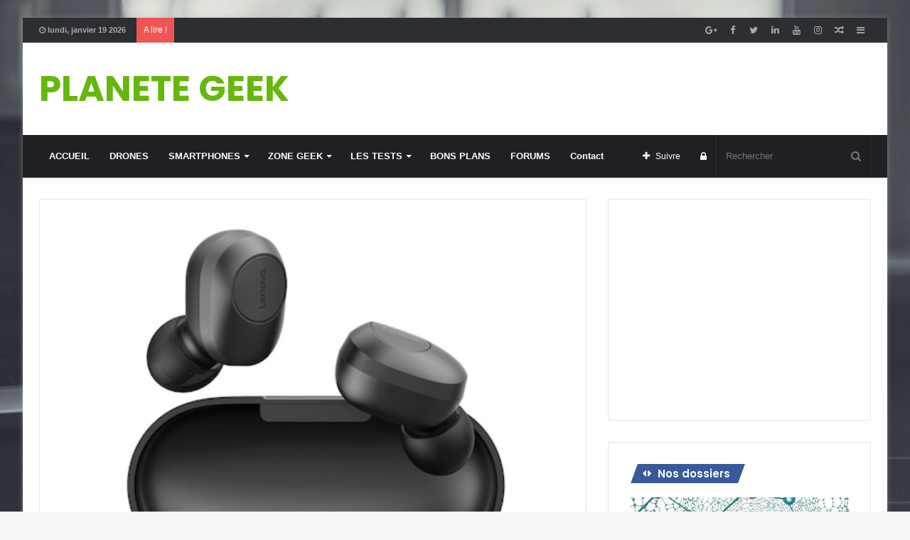

--- FILE ---
content_type: text/html; charset=UTF-8
request_url: https://www.planetegeek.fr/bon-plan-pour-le-mardi-02-mars/
body_size: 28046
content:
<!DOCTYPE html>
<html lang="fr-FR">
<head>
	<meta charset="UTF-8" />
	<link rel="profile" href="https://gmpg.org/xfn/11" />
	<link rel="pingback" href="https://www.planetegeek.fr/xmlrpc.php" />
	<meta name='robots' content='index, follow, max-image-preview:large, max-snippet:-1, max-video-preview:-1' />
	<style>img:is([sizes="auto" i], [sizes^="auto," i]) { contain-intrinsic-size: 3000px 1500px }</style>
	
	<!-- This site is optimized with the Yoast SEO plugin v26.7 - https://yoast.com/wordpress/plugins/seo/ -->
	<title>Bon plan pour le mardi 02 mars &#8211; PLANETE GEEK</title>
	<link rel="canonical" href="https://www.planetegeek.fr/bon-plan-pour-le-mardi-02-mars/" />
	<meta property="og:locale" content="fr_FR" />
	<meta property="og:type" content="article" />
	<meta property="og:title" content="Bon plan pour le mardi 02 mars &#8211; PLANETE GEEK" />
	<meta property="og:description" content="Sommaire Lenovo GT2 TWS Mini Bluetooth 5.0 Earbuds True Wireless Stereo Earphones Pop to Connect 15 Hours Battery Life 7.2mm Dynamic Driver Prix avant code de réduction: 15.24€ Prix avec code de réduction: LENOVOGT2 17.99€ Soit une réduction de: -15% Code de réduction: LENOVOGT2 realme Buds Q Bluetooth 5.0 Wireless Earbuds 20 Hours Long Battery &hellip;" />
	<meta property="og:url" content="https://www.planetegeek.fr/bon-plan-pour-le-mardi-02-mars/" />
	<meta property="og:site_name" content="PLANETE GEEK" />
	<meta property="article:publisher" content="https://www.facebook.com/planetegeek.officiel/" />
	<meta property="article:published_time" content="2021-03-02T11:30:10+00:00" />
	<meta property="og:image" content="https://www.planetegeek.fr/wp-content/uploads/2021/03/tablette-chinoise603e21c285c6e.jpg" />
	<meta property="og:image:width" content="500" />
	<meta property="og:image:height" content="500" />
	<meta property="og:image:type" content="image/jpeg" />
	<meta name="author" content="esther Susano" />
	<meta name="twitter:card" content="summary_large_image" />
	<meta name="twitter:creator" content="@ThePlaneteGeek" />
	<meta name="twitter:site" content="@ThePlaneteGeek" />
	<meta name="twitter:label1" content="Écrit par" />
	<meta name="twitter:data1" content="esther Susano" />
	<meta name="twitter:label2" content="Durée de lecture estimée" />
	<meta name="twitter:data2" content="4 minutes" />
	<script type="application/ld+json" class="yoast-schema-graph">{"@context":"https://schema.org","@graph":[{"@type":"Article","@id":"https://www.planetegeek.fr/bon-plan-pour-le-mardi-02-mars/#article","isPartOf":{"@id":"https://www.planetegeek.fr/bon-plan-pour-le-mardi-02-mars/"},"author":{"name":"esther Susano","@id":"https://www.planetegeek.fr/#/schema/person/1592ef6711b4da24a2b25911f4f1343b"},"headline":"Bon plan pour le mardi 02 mars","datePublished":"2021-03-02T11:30:10+00:00","mainEntityOfPage":{"@id":"https://www.planetegeek.fr/bon-plan-pour-le-mardi-02-mars/"},"wordCount":734,"commentCount":0,"image":{"@id":"https://www.planetegeek.fr/bon-plan-pour-le-mardi-02-mars/#primaryimage"},"thumbnailUrl":"https://www.planetegeek.fr/wp-content/uploads/2021/03/tablette-chinoise603e21c285c6e.jpg","articleSection":["LES BONS PLANS"],"inLanguage":"fr-FR","potentialAction":[{"@type":"CommentAction","name":"Comment","target":["https://www.planetegeek.fr/bon-plan-pour-le-mardi-02-mars/#respond"]}]},{"@type":"WebPage","@id":"https://www.planetegeek.fr/bon-plan-pour-le-mardi-02-mars/","url":"https://www.planetegeek.fr/bon-plan-pour-le-mardi-02-mars/","name":"Bon plan pour le mardi 02 mars &#8211; PLANETE GEEK","isPartOf":{"@id":"https://www.planetegeek.fr/#website"},"primaryImageOfPage":{"@id":"https://www.planetegeek.fr/bon-plan-pour-le-mardi-02-mars/#primaryimage"},"image":{"@id":"https://www.planetegeek.fr/bon-plan-pour-le-mardi-02-mars/#primaryimage"},"thumbnailUrl":"https://www.planetegeek.fr/wp-content/uploads/2021/03/tablette-chinoise603e21c285c6e.jpg","datePublished":"2021-03-02T11:30:10+00:00","author":{"@id":"https://www.planetegeek.fr/#/schema/person/1592ef6711b4da24a2b25911f4f1343b"},"breadcrumb":{"@id":"https://www.planetegeek.fr/bon-plan-pour-le-mardi-02-mars/#breadcrumb"},"inLanguage":"fr-FR","potentialAction":[{"@type":"ReadAction","target":["https://www.planetegeek.fr/bon-plan-pour-le-mardi-02-mars/"]}]},{"@type":"ImageObject","inLanguage":"fr-FR","@id":"https://www.planetegeek.fr/bon-plan-pour-le-mardi-02-mars/#primaryimage","url":"https://www.planetegeek.fr/wp-content/uploads/2021/03/tablette-chinoise603e21c285c6e.jpg","contentUrl":"https://www.planetegeek.fr/wp-content/uploads/2021/03/tablette-chinoise603e21c285c6e.jpg","width":500,"height":500},{"@type":"BreadcrumbList","@id":"https://www.planetegeek.fr/bon-plan-pour-le-mardi-02-mars/#breadcrumb","itemListElement":[{"@type":"ListItem","position":1,"name":"Accueil","item":"https://www.planetegeek.fr/"},{"@type":"ListItem","position":2,"name":"Blog","item":"https://www.planetegeek.fr/blog/"},{"@type":"ListItem","position":3,"name":"Bon plan pour le mardi 02 mars"}]},{"@type":"WebSite","@id":"https://www.planetegeek.fr/#website","url":"https://www.planetegeek.fr/","name":"PLANETE GEEK","description":"Le journal du Geek, actualité et news technos et tendances","potentialAction":[{"@type":"SearchAction","target":{"@type":"EntryPoint","urlTemplate":"https://www.planetegeek.fr/?s={search_term_string}"},"query-input":{"@type":"PropertyValueSpecification","valueRequired":true,"valueName":"search_term_string"}}],"inLanguage":"fr-FR"},{"@type":"Person","@id":"https://www.planetegeek.fr/#/schema/person/1592ef6711b4da24a2b25911f4f1343b","name":"esther Susano","image":{"@type":"ImageObject","inLanguage":"fr-FR","@id":"https://www.planetegeek.fr/#/schema/person/image/","url":"https://www.planetegeek.fr/wp-content/uploads/PLANETE_GEEK/PG_logo-150x150.jpg","contentUrl":"https://www.planetegeek.fr/wp-content/uploads/PLANETE_GEEK/PG_logo-150x150.jpg","caption":"esther Susano"},"url":"https://www.planetegeek.fr/author/esther/"}]}</script>
	<!-- / Yoast SEO plugin. -->


<link rel="amphtml" href="https://www.planetegeek.fr/bon-plan-pour-le-mardi-02-mars/amp/" /><meta name="generator" content="AMP for WP 1.1.11"/><link rel="alternate" type="application/rss+xml" title="PLANETE GEEK &raquo; Flux" href="https://www.planetegeek.fr/feed/" />
<link rel="alternate" type="application/rss+xml" title="PLANETE GEEK &raquo; Flux des commentaires" href="https://www.planetegeek.fr/comments/feed/" />
<link rel="alternate" type="application/rss+xml" title="PLANETE GEEK &raquo; Bon plan pour le mardi 02 mars Flux des commentaires" href="https://www.planetegeek.fr/bon-plan-pour-le-mardi-02-mars/feed/" />
<script type="4de2ff30a608b7aba6508e7c-text/javascript">
/* <![CDATA[ */
window._wpemojiSettings = {"baseUrl":"https:\/\/s.w.org\/images\/core\/emoji\/16.0.1\/72x72\/","ext":".png","svgUrl":"https:\/\/s.w.org\/images\/core\/emoji\/16.0.1\/svg\/","svgExt":".svg","source":{"concatemoji":"https:\/\/www.planetegeek.fr\/wp-includes\/js\/wp-emoji-release.min.js"}};
/*! This file is auto-generated */
!function(s,n){var o,i,e;function c(e){try{var t={supportTests:e,timestamp:(new Date).valueOf()};sessionStorage.setItem(o,JSON.stringify(t))}catch(e){}}function p(e,t,n){e.clearRect(0,0,e.canvas.width,e.canvas.height),e.fillText(t,0,0);var t=new Uint32Array(e.getImageData(0,0,e.canvas.width,e.canvas.height).data),a=(e.clearRect(0,0,e.canvas.width,e.canvas.height),e.fillText(n,0,0),new Uint32Array(e.getImageData(0,0,e.canvas.width,e.canvas.height).data));return t.every(function(e,t){return e===a[t]})}function u(e,t){e.clearRect(0,0,e.canvas.width,e.canvas.height),e.fillText(t,0,0);for(var n=e.getImageData(16,16,1,1),a=0;a<n.data.length;a++)if(0!==n.data[a])return!1;return!0}function f(e,t,n,a){switch(t){case"flag":return n(e,"\ud83c\udff3\ufe0f\u200d\u26a7\ufe0f","\ud83c\udff3\ufe0f\u200b\u26a7\ufe0f")?!1:!n(e,"\ud83c\udde8\ud83c\uddf6","\ud83c\udde8\u200b\ud83c\uddf6")&&!n(e,"\ud83c\udff4\udb40\udc67\udb40\udc62\udb40\udc65\udb40\udc6e\udb40\udc67\udb40\udc7f","\ud83c\udff4\u200b\udb40\udc67\u200b\udb40\udc62\u200b\udb40\udc65\u200b\udb40\udc6e\u200b\udb40\udc67\u200b\udb40\udc7f");case"emoji":return!a(e,"\ud83e\udedf")}return!1}function g(e,t,n,a){var r="undefined"!=typeof WorkerGlobalScope&&self instanceof WorkerGlobalScope?new OffscreenCanvas(300,150):s.createElement("canvas"),o=r.getContext("2d",{willReadFrequently:!0}),i=(o.textBaseline="top",o.font="600 32px Arial",{});return e.forEach(function(e){i[e]=t(o,e,n,a)}),i}function t(e){var t=s.createElement("script");t.src=e,t.defer=!0,s.head.appendChild(t)}"undefined"!=typeof Promise&&(o="wpEmojiSettingsSupports",i=["flag","emoji"],n.supports={everything:!0,everythingExceptFlag:!0},e=new Promise(function(e){s.addEventListener("DOMContentLoaded",e,{once:!0})}),new Promise(function(t){var n=function(){try{var e=JSON.parse(sessionStorage.getItem(o));if("object"==typeof e&&"number"==typeof e.timestamp&&(new Date).valueOf()<e.timestamp+604800&&"object"==typeof e.supportTests)return e.supportTests}catch(e){}return null}();if(!n){if("undefined"!=typeof Worker&&"undefined"!=typeof OffscreenCanvas&&"undefined"!=typeof URL&&URL.createObjectURL&&"undefined"!=typeof Blob)try{var e="postMessage("+g.toString()+"("+[JSON.stringify(i),f.toString(),p.toString(),u.toString()].join(",")+"));",a=new Blob([e],{type:"text/javascript"}),r=new Worker(URL.createObjectURL(a),{name:"wpTestEmojiSupports"});return void(r.onmessage=function(e){c(n=e.data),r.terminate(),t(n)})}catch(e){}c(n=g(i,f,p,u))}t(n)}).then(function(e){for(var t in e)n.supports[t]=e[t],n.supports.everything=n.supports.everything&&n.supports[t],"flag"!==t&&(n.supports.everythingExceptFlag=n.supports.everythingExceptFlag&&n.supports[t]);n.supports.everythingExceptFlag=n.supports.everythingExceptFlag&&!n.supports.flag,n.DOMReady=!1,n.readyCallback=function(){n.DOMReady=!0}}).then(function(){return e}).then(function(){var e;n.supports.everything||(n.readyCallback(),(e=n.source||{}).concatemoji?t(e.concatemoji):e.wpemoji&&e.twemoji&&(t(e.twemoji),t(e.wpemoji)))}))}((window,document),window._wpemojiSettings);
/* ]]> */
</script>
<link rel='stylesheet' id='tie-insta-style-css' href='https://www.planetegeek.fr/wp-content/plugins/instanow/assets/style.css' type='text/css' media='all' />
<link rel='stylesheet' id='tie-insta-ilightbox-skin-css' href='https://www.planetegeek.fr/wp-content/plugins/instanow/assets/ilightbox/dark-skin/skin.css' type='text/css' media='all' />
<link rel='stylesheet' id='add-cookie-notice-css-css' href='https://www.planetegeek.fr/wp-content/plugins/add-cookie-notice/css/add-cookie-notice.css' type='text/css' media='all' />
<style id='wp-emoji-styles-inline-css' type='text/css'>

	img.wp-smiley, img.emoji {
		display: inline !important;
		border: none !important;
		box-shadow: none !important;
		height: 1em !important;
		width: 1em !important;
		margin: 0 0.07em !important;
		vertical-align: -0.1em !important;
		background: none !important;
		padding: 0 !important;
	}
</style>
<link rel='stylesheet' id='contact-form-7-css' href='https://www.planetegeek.fr/wp-content/plugins/contact-form-7/includes/css/styles.css' type='text/css' media='all' />
<link rel='stylesheet' id='toc-screen-css' href='https://www.planetegeek.fr/wp-content/plugins/table-of-contents-plus/screen.min.css' type='text/css' media='all' />
<link rel='stylesheet' id='taqyeem-buttons-style-css' href='https://www.planetegeek.fr/wp-content/plugins/taqyeem-buttons/assets/style.css' type='text/css' media='all' />
<link rel='stylesheet' id='wsl-widget-css' href='https://www.planetegeek.fr/wp-content/plugins/wordpress-social-login/assets/css/style.css' type='text/css' media='all' />
<link rel='stylesheet' id='ppress-frontend-css' href='https://www.planetegeek.fr/wp-content/plugins/wp-user-avatar/assets/css/frontend.min.css' type='text/css' media='all' />
<link rel='stylesheet' id='ppress-flatpickr-css' href='https://www.planetegeek.fr/wp-content/plugins/wp-user-avatar/assets/flatpickr/flatpickr.min.css' type='text/css' media='all' />
<link rel='stylesheet' id='ppress-select2-css' href='https://www.planetegeek.fr/wp-content/plugins/wp-user-avatar/assets/select2/select2.min.css' type='text/css' media='all' />
<link rel='stylesheet' id='bbp-default-css' href='https://www.planetegeek.fr/wp-content/plugins/bbpress/templates/default/css/bbpress.min.css' type='text/css' media='all' />
<link rel='stylesheet' id='bsp-css' href='https://www.planetegeek.fr/wp-content/plugins/bbp-style-pack/css/bspstyle.css' type='text/css' media='screen' />
<link rel='stylesheet' id='dashicons-css' href='https://www.planetegeek.fr/wp-includes/css/dashicons.min.css' type='text/css' media='all' />
<link rel='stylesheet' id='sidebar-login-css' href='https://www.planetegeek.fr/wp-content/plugins/sidebar-login/build/sidebar-login.css' type='text/css' media='all' />
<link rel='stylesheet' id='tie-css-bbpress-css' href='https://www.planetegeek.fr/wp-content/themes/jannah/assets/css/bbpress.css' type='text/css' media='all' />
<link rel='stylesheet' id='gdatt-attachments-css' href='https://www.planetegeek.fr/wp-content/plugins/gd-bbpress-attachments/css/front.min.css' type='text/css' media='all' />
<link rel='stylesheet' id='recent-posts-widget-with-thumbnails-public-style-css' href='https://www.planetegeek.fr/wp-content/plugins/recent-posts-widget-with-thumbnails/public.css' type='text/css' media='all' />
<link rel='stylesheet' id='newsletter-css' href='https://www.planetegeek.fr/wp-content/plugins/newsletter/style.css' type='text/css' media='all' />
<link rel='stylesheet' id='tablepress-default-css' href='https://www.planetegeek.fr/wp-content/plugins/tablepress/css/build/default.css' type='text/css' media='all' />
<link rel='stylesheet' id='taqyeem-styles-css' href='https://www.planetegeek.fr/wp-content/themes/jannah/assets/css/taqyeem.css' type='text/css' media='all' />
<link rel='stylesheet' id='tie-css-styles-css' href='https://www.planetegeek.fr/wp-content/themes/jannah/assets/css/style.css' type='text/css' media='all' />
<link rel='stylesheet' id='tie-css-ilightbox-css' href='https://www.planetegeek.fr/wp-content/themes/jannah/assets/css/ilightbox/dark-skin/skin.css' type='text/css' media='all' />
<style id='tie-css-ilightbox-inline-css' type='text/css'>
.wf-active .logo-text,.wf-active h1,.wf-active h2,.wf-active h3,.wf-active h4,.wf-active h5,.wf-active h6{font-family: 'Poppins';}#tie-body{background-image: url(https://www.planetegeek.fr/wp-content/uploads/PLANETE_GEEK/fond_3.jpg);background-repeat: no-repeat;background-size: cover; background-attachment: fixed;background-position: center ;}.brand-title,a:hover,#tie-popup-search-submit,#logo.text-logo a,.theme-header nav .components #search-submit:hover,.theme-header .header-nav .components > li:hover > a,.theme-header .header-nav .components li a:hover,.main-menu ul.cats-vertical li a.is-active,.main-menu ul.cats-vertical li a:hover,.main-nav li.mega-menu .post-meta a:hover,.main-nav li.mega-menu .post-box-title a:hover,.main-nav-light .main-nav .menu ul li:hover > a,.main-nav-light .main-nav .menu ul li.current-menu-item:not(.mega-link-column) > a,.search-in-main-nav.autocomplete-suggestions a:hover,.top-nav .menu li:hover > a,.top-nav .menu > .tie-current-menu > a,.search-in-top-nav.autocomplete-suggestions .post-title a:hover,div.mag-box .mag-box-options .mag-box-filter-links a.active,.mag-box-filter-links .flexMenu-viewMore:hover > a,.stars-rating-active,body .tabs.tabs .active > a,.video-play-icon,.spinner-circle:after,#go-to-content:hover,.comment-list .comment-author .fn,.commentlist .comment-author .fn,blockquote::before,blockquote cite,blockquote.quote-simple p,.multiple-post-pages a:hover,#story-index li .is-current,.latest-tweets-widget .twitter-icon-wrap span,.wide-slider-nav-wrapper .slide,.wide-next-prev-slider-wrapper .tie-slider-nav li:hover span,#instagram-link:hover,.review-final-score h3,#mobile-menu-icon:hover .menu-text,.entry a,.entry .post-bottom-meta a[href]:hover,.widget.tie-weather-widget .icon-basecloud-bg:after,q a,blockquote a,.site-footer a:hover,.site-footer .stars-rating-active,.site-footer .twitter-icon-wrap span,.site-info a:hover{color: #65b70e;}[type='submit'],.button,.generic-button a,.generic-button button,.theme-header .header-nav .comp-sub-menu a.button.guest-btn:hover,.theme-header .header-nav .comp-sub-menu a.checkout-button,nav.main-nav .menu > li.tie-current-menu > a,nav.main-nav .menu > li:hover > a,.main-menu .mega-links-head:after,.main-nav .mega-menu.mega-cat .cats-horizontal li a.is-active,.main-nav .mega-menu.mega-cat .cats-horizontal li a:hover,#mobile-menu-icon:hover .nav-icon,#mobile-menu-icon:hover .nav-icon:before,#mobile-menu-icon:hover .nav-icon:after,.search-in-main-nav.autocomplete-suggestions a.button,.search-in-top-nav.autocomplete-suggestions a.button,.spinner > div,.post-cat,.pages-numbers li.current span,.multiple-post-pages > span,#tie-wrapper .mejs-container .mejs-controls,.mag-box-filter-links a:hover,.slider-arrow-nav a:not(.pagination-disabled):hover,.comment-list .reply a:hover,.commentlist .reply a:hover,#reading-position-indicator,#story-index-icon,.videos-block .playlist-title,.review-percentage .review-item span span,.tie-slick-dots li.slick-active button,.tie-slick-dots li button:hover,.digital-rating-static strong,.timeline-widget li a:hover .date:before,#wp-calendar #today,.posts-list-counter li:before,.cat-counter a + span,.tie-slider-nav li span:hover,.fullwidth-area .widget_tag_cloud .tagcloud a:hover,.magazine2:not(.block-head-4) .dark-widgetized-area ul.tabs a:hover,.magazine2:not(.block-head-4) .dark-widgetized-area ul.tabs .active a,.magazine1 .dark-widgetized-area ul.tabs a:hover,.magazine1 .dark-widgetized-area ul.tabs .active a,.block-head-4.magazine2 .dark-widgetized-area .tabs.tabs .active a,.block-head-4.magazine2 .dark-widgetized-area .tabs > .active a:before,.block-head-4.magazine2 .dark-widgetized-area .tabs > .active a:after,.demo_store,.demo #logo:after,.widget.tie-weather-widget,span.video-close-btn:hover,#go-to-top,.latest-tweets-widget .slider-links .button:not(:hover){background-color: #65b70e;color: #FFFFFF;}.tie-weather-widget .widget-title h4,.block-head-4.magazine2 #footer .tabs .active a:hover{color: #FFFFFF;}pre,code,.pages-numbers li.current span,.theme-header .header-nav .comp-sub-menu a.button.guest-btn:hover,.multiple-post-pages > span,.post-content-slideshow .tie-slider-nav li span:hover,#tie-body .tie-slider-nav li > span:hover,#instagram-link:before,#instagram-link:after,.slider-arrow-nav a:not(.pagination-disabled):hover,.main-nav .mega-menu.mega-cat .cats-horizontal li a.is-active,.main-nav .mega-menu.mega-cat .cats-horizontal li a:hover,.main-menu .menu > li > .menu-sub-content{border-color: #65b70e;}.main-menu .menu > li.tie-current-menu{border-bottom-color: #65b70e;}.top-nav .menu li.menu-item-has-children:hover > a:before{border-top-color: #65b70e;}.main-nav .main-menu .menu > li.tie-current-menu > a:before,.main-nav .main-menu .menu > li:hover > a:before{border-top-color: #FFFFFF;}header.main-nav-light .main-nav .menu-item-has-children li:hover > a:before,header.main-nav-light .main-nav .mega-menu li:hover > a:before{border-left-color: #65b70e;}.rtl header.main-nav-light .main-nav .menu-item-has-children li:hover > a:before,.rtl header.main-nav-light .main-nav .mega-menu li:hover > a:before{border-right-color: #65b70e;border-left-color: transparent;}.top-nav ul.menu li .menu-item-has-children:hover > a:before{border-top-color: transparent;border-left-color: #65b70e;}.rtl .top-nav ul.menu li .menu-item-has-children:hover > a:before{border-left-color: transparent;border-right-color: #65b70e;}::-moz-selection{background-color: #65b70e;color: #FFFFFF;}::selection{background-color: #65b70e;color: #FFFFFF;}circle.circle_bar{stroke: #65b70e;}#reading-position-indicator{box-shadow: 0 0 10px rgba( 101,183,14,0.7);}#tie-popup-search-submit:hover,#logo.text-logo a:hover,.entry a:hover,.block-head-4.magazine2 .site-footer .tabs li a:hover,q a:hover,blockquote a:hover{color: #338500;}.button:hover,input[type='submit']:hover,.generic-button a:hover,.generic-button button:hover,a.post-cat:hover,.site-footer .button:hover,.site-footer [type='submit']:hover,.search-in-main-nav.autocomplete-suggestions a.button:hover,.search-in-top-nav.autocomplete-suggestions a.button:hover,.theme-header .header-nav .comp-sub-menu a.checkout-button:hover{background-color: #338500;color: #FFFFFF;}.theme-header .header-nav .comp-sub-menu a.checkout-button:not(:hover),.entry a.button{color: #FFFFFF;}#story-index.is-compact ul{background-color: #65b70e;}#story-index.is-compact ul li a,#story-index.is-compact ul li .is-current{color: #FFFFFF;}#tie-body .has-block-head-4,#tie-body .mag-box-title h3,#tie-body .comment-reply-title,#tie-body .related.products > h2,#tie-body .up-sells > h2,#tie-body .cross-sells > h2,#tie-body .cart_totals > h2,#tie-body .bbp-form legend,#tie-body .mag-box-title h3 a,#tie-body .section-title-default a,#tie-body #cancel-comment-reply-link {color: #FFFFFF;}#tie-body .has-block-head-4:before,#tie-body .mag-box-title h3:before,#tie-body .comment-reply-title:before,#tie-body .related.products > h2:before,#tie-body .up-sells > h2:before,#tie-body .cross-sells > h2:before,#tie-body .cart_totals > h2:before,#tie-body .bbp-form legend:before {background-color: #65b70e;}#tie-body .block-more-button{color: #65b70e;}#tie-body .block-more-button:hover{color: #338500;}#content a:hover{text-decoration: underline !important;}#the-post .entry-content a:not(.shortc-button):hover{color: #65b70e !important;}
</style>
<script type="4de2ff30a608b7aba6508e7c-text/javascript" id="jquery-core-js-extra">
/* <![CDATA[ */
var tie_insta = {"ajaxurl":"https:\/\/www.planetegeek.fr\/wp-admin\/admin-ajax.php"};
var tie = {"is_rtl":"","ajaxurl":"https:\/\/www.planetegeek.fr\/wp-admin\/admin-ajax.php","mobile_menu_active":"true","mobile_menu_top":"","mobile_menu_parent":"","lightbox_all":"true","lightbox_gallery":"true","lightbox_skin":"dark","lightbox_thumb":"horizontal","lightbox_arrows":"true","is_singular":"1","is_sticky_video":"1","reading_indicator":"true","lazyload":"","select_share":"true","select_share_twitter":"true","select_share_facebook":"true","select_share_linkedin":"true","select_share_email":"","facebook_app_id":"1912842298732603","twitter_username":"ThePlaneteGeek","responsive_tables":"true","ad_blocker_detector":"","sticky_behavior":"default","sticky_desktop":"true","sticky_mobile":"true","sticky_mobile_behavior":"default","ajax_loader":"<div class=\"loader-overlay\"><div class=\"spinner-circle\"><\/div><\/div>","type_to_search":"","lang_no_results":"Rien n'a \u00e9t\u00e9 trouv\u00e9"};
/* ]]> */
</script>
<script type="4de2ff30a608b7aba6508e7c-text/javascript" src="https://www.planetegeek.fr/wp-includes/js/jquery/jquery.min.js" id="jquery-core-js"></script>
<script type="4de2ff30a608b7aba6508e7c-text/javascript" src="https://www.planetegeek.fr/wp-includes/js/jquery/jquery-migrate.min.js" id="jquery-migrate-js"></script>
<script type="4de2ff30a608b7aba6508e7c-text/javascript" src="https://www.planetegeek.fr/wp-content/plugins/wp-user-avatar/assets/flatpickr/flatpickr.min.js" id="ppress-flatpickr-js"></script>
<script type="4de2ff30a608b7aba6508e7c-text/javascript" src="https://www.planetegeek.fr/wp-content/plugins/wp-user-avatar/assets/select2/select2.min.js" id="ppress-select2-js"></script>
<link rel="https://api.w.org/" href="https://www.planetegeek.fr/wp-json/" /><link rel="alternate" title="JSON" type="application/json" href="https://www.planetegeek.fr/wp-json/wp/v2/posts/8097" /><link rel="EditURI" type="application/rsd+xml" title="RSD" href="https://www.planetegeek.fr/xmlrpc.php?rsd" />
<meta name="generator" content="WordPress 6.8.2" />
<link rel='shortlink' href='https://www.planetegeek.fr/?p=8097' />
<link rel="alternate" title="oEmbed (JSON)" type="application/json+oembed" href="https://www.planetegeek.fr/wp-json/oembed/1.0/embed?url=https%3A%2F%2Fwww.planetegeek.fr%2Fbon-plan-pour-le-mardi-02-mars%2F" />
<link rel="alternate" title="oEmbed (XML)" type="text/xml+oembed" href="https://www.planetegeek.fr/wp-json/oembed/1.0/embed?url=https%3A%2F%2Fwww.planetegeek.fr%2Fbon-plan-pour-le-mardi-02-mars%2F&#038;format=xml" />

<!-- This site is using AdRotate v5.17.2 to display their advertisements - https://ajdg.solutions/ -->
<!-- AdRotate CSS -->
<style type="text/css" media="screen">
	.g { margin:0px; padding:0px; overflow:hidden; line-height:1; zoom:1; }
	.g img { height:auto; }
	.g-col { position:relative; float:left; }
	.g-col:first-child { margin-left: 0; }
	.g-col:last-child { margin-right: 0; }
	@media only screen and (max-width: 480px) {
		.g-col, .g-dyn, .g-single { width:100%; margin-left:0; margin-right:0; }
	}
</style>
<!-- /AdRotate CSS -->

<script type="4de2ff30a608b7aba6508e7c-text/javascript">
/* <![CDATA[ */
var taqyeem = {"ajaxurl":"https://www.planetegeek.fr/wp-admin/admin-ajax.php" , "your_rating":"Your Rating:"};
/* ]]> */
</script>


        <script type="4de2ff30a608b7aba6508e7c-text/javascript">
            var jQueryMigrateHelperHasSentDowngrade = false;

			window.onerror = function( msg, url, line, col, error ) {
				// Break out early, do not processing if a downgrade reqeust was already sent.
				if ( jQueryMigrateHelperHasSentDowngrade ) {
					return true;
                }

				var xhr = new XMLHttpRequest();
				var nonce = 'e08fe2a2a2';
				var jQueryFunctions = [
					'andSelf',
					'browser',
					'live',
					'boxModel',
					'support.boxModel',
					'size',
					'swap',
					'clean',
					'sub',
                ];
				var match_pattern = /\)\.(.+?) is not a function/;
                var erroredFunction = msg.match( match_pattern );

                // If there was no matching functions, do not try to downgrade.
                if ( null === erroredFunction || typeof erroredFunction !== 'object' || typeof erroredFunction[1] === "undefined" || -1 === jQueryFunctions.indexOf( erroredFunction[1] ) ) {
                    return true;
                }

                // Set that we've now attempted a downgrade request.
                jQueryMigrateHelperHasSentDowngrade = true;

				xhr.open( 'POST', 'https://www.planetegeek.fr/wp-admin/admin-ajax.php' );
				xhr.setRequestHeader( 'Content-Type', 'application/x-www-form-urlencoded' );
				xhr.onload = function () {
					var response,
                        reload = false;

					if ( 200 === xhr.status ) {
                        try {
                        	response = JSON.parse( xhr.response );

                        	reload = response.data.reload;
                        } catch ( e ) {
                        	reload = false;
                        }
                    }

					// Automatically reload the page if a deprecation caused an automatic downgrade, ensure visitors get the best possible experience.
					if ( reload ) {
						location.reload();
                    }
				};

				xhr.send( encodeURI( 'action=jquery-migrate-downgrade-version&_wpnonce=' + nonce ) );

				// Suppress error alerts in older browsers
				return true;
			}
        </script>

		<!-- Global site tag (gtag.js) - Google Analytics -->
<script async src="https://www.googletagmanager.com/gtag/js?id=UA-109574095-1" type="4de2ff30a608b7aba6508e7c-text/javascript"></script>
<script type="4de2ff30a608b7aba6508e7c-text/javascript">
  window.dataLayer = window.dataLayer || [];
  function gtag(){dataLayer.push(arguments);}
  gtag('js', new Date());

  gtag('config', 'UA-109574095-1');
</script>

<!--<div style="padding:20px; margin:10px; background:red; color:white">
	Nous rechercons actuellement des collaborateurs/auteurs/collaborateurs/associés pour les sites <a href="htts://www.tablette-chinoise.net">tablette chinoise</a> et <a href="https://www.planetegeek.fr/">Planète Geek</a>. <br>Si vous êtes passionné de techno, n'hésitez pas à <a href="mailto:contact@proxymis.com">nous contacter par email</a> ou <a href="callto://proxymis">Skype: proxymis</a>
</div>
-->
<meta name="generator" content="Jannah 3.2.0" />
<meta name="theme-color" content="#65b70e" /><meta name="viewport" content="width=device-width, initial-scale=1.0" />      <meta name="onesignal" content="wordpress-plugin"/>
            <script type="4de2ff30a608b7aba6508e7c-text/javascript">

      window.OneSignalDeferred = window.OneSignalDeferred || [];

      OneSignalDeferred.push(function(OneSignal) {
        var oneSignal_options = {};
        window._oneSignalInitOptions = oneSignal_options;

        oneSignal_options['serviceWorkerParam'] = { scope: '/' };
oneSignal_options['serviceWorkerPath'] = 'OneSignalSDKWorker.js.php';

        OneSignal.Notifications.setDefaultUrl("https://www.planetegeek.fr");

        oneSignal_options['wordpress'] = true;
oneSignal_options['appId'] = '8fb59f10-362b-4f7b-a358-19663e16b9c6';
oneSignal_options['allowLocalhostAsSecureOrigin'] = true;
oneSignal_options['welcomeNotification'] = { };
oneSignal_options['welcomeNotification']['title'] = "PLANETE GEEK";
oneSignal_options['welcomeNotification']['message'] = "Merci pour votre souscription";
oneSignal_options['path'] = "https://www.planetegeek.fr/wp-content/plugins/onesignal-free-web-push-notifications/sdk_files/";
oneSignal_options['promptOptions'] = { };
oneSignal_options['promptOptions']['actionMessage'] = "Abonnez-vous à nos notifications ! Tenez-vous informé sur nos articles publiés !";
oneSignal_options['promptOptions']['exampleNotificationTitleDesktop'] = "Ceci est un exemple de notification";
oneSignal_options['promptOptions']['exampleNotificationMessageDesktop'] = "La notification apparaîtra sur votre bureau";
oneSignal_options['promptOptions']['exampleNotificationTitleMobile'] = "Exemple notification";
oneSignal_options['promptOptions']['exampleNotificationMessageMobile'] = "La notification apparaîtra sur votre appareil";
oneSignal_options['promptOptions']['exampleNotificationCaption'] = "(Vous pouvez vous désabonner à tout moment)";
oneSignal_options['promptOptions']['acceptButtonText'] = "CONTINUE";
oneSignal_options['promptOptions']['cancelButtonText'] = "NON MERCI";
oneSignal_options['promptOptions']['siteName'] = "https://www.planetegeek.fr";
oneSignal_options['promptOptions']['autoAcceptTitle'] = "Cliquez sur autoriser";
oneSignal_options['notifyButton'] = { };
oneSignal_options['notifyButton']['enable'] = true;
oneSignal_options['notifyButton']['position'] = 'bottom-right';
oneSignal_options['notifyButton']['theme'] = 'default';
oneSignal_options['notifyButton']['size'] = 'medium';
oneSignal_options['notifyButton']['displayPredicate'] = function() {
              return !OneSignal.User.PushSubscription.optedIn;
            };
oneSignal_options['notifyButton']['showCredit'] = false;
oneSignal_options['notifyButton']['text'] = {};
oneSignal_options['notifyButton']['text']['tip.state.unsubscribed'] = 'Recevoir les notifications';
oneSignal_options['notifyButton']['text']['tip.state.subscribed'] = 'Vous allez recevoir les notifications';
oneSignal_options['notifyButton']['text']['tip.state.blocked'] = 'Vous avez bloqué les notifications';
oneSignal_options['notifyButton']['text']['message.action.subscribed'] = 'Merci de vous être inscrit !';
oneSignal_options['notifyButton']['text']['message.action.resubscribed'] = 'Merci de vous être inscrit !';
oneSignal_options['notifyButton']['text']['message.action.unsubscribed'] = 'Vous n&#039;allez plus recevoir les notifications';
oneSignal_options['notifyButton']['text']['dialog.main.title'] = 'Gérer les notifications';
oneSignal_options['notifyButton']['text']['dialog.main.button.subscribe'] = 'S&#039;abonner';
oneSignal_options['notifyButton']['text']['dialog.main.button.unsubscribe'] = 'Se désabonner';
oneSignal_options['notifyButton']['text']['dialog.blocked.title'] = 'Débloquer les notifications';
oneSignal_options['notifyButton']['text']['dialog.blocked.message'] = 'Instructions pour s&#039;abonner...';
oneSignal_options['notifyButton']['colors'] = {};
oneSignal_options['notifyButton']['colors']['circle.background'] = '#65b70e';
              OneSignal.init(window._oneSignalInitOptions);
              OneSignal.Slidedown.promptPush()      });

      function documentInitOneSignal() {
        var oneSignal_elements = document.getElementsByClassName("OneSignal-prompt");

        var oneSignalLinkClickHandler = function(event) { OneSignal.Notifications.requestPermission(); event.preventDefault(); };        for(var i = 0; i < oneSignal_elements.length; i++)
          oneSignal_elements[i].addEventListener('click', oneSignalLinkClickHandler, false);
      }

      if (document.readyState === 'complete') {
           documentInitOneSignal();
      }
      else {
           window.addEventListener("load", function(event){
               documentInitOneSignal();
          });
      }
    </script>

					<script type="4de2ff30a608b7aba6508e7c-text/javascript">
						WebFontConfig ={
							google:{
								families: ['Poppins:regular,500,600,700:latin']
							}
						};
						(function(){
							var wf   = document.createElement('script');
							wf.src   = '//ajax.googleapis.com/ajax/libs/webfont/1/webfont.js';
							wf.type  = 'text/javascript';
							wf.async = 'true';
							var s = document.getElementsByTagName('script')[0];
							s.parentNode.insertBefore(wf, s);
						})();
					</script>
				<link rel="icon" href="https://www.planetegeek.fr/wp-content/uploads/PLANETE_GEEK/PG_logo-150x150.jpg" sizes="32x32" />
<link rel="icon" href="https://www.planetegeek.fr/wp-content/uploads/PLANETE_GEEK/PG_logo-300x300.jpg" sizes="192x192" />
<link rel="apple-touch-icon" href="https://www.planetegeek.fr/wp-content/uploads/PLANETE_GEEK/PG_logo-300x300.jpg" />
<meta name="msapplication-TileImage" content="https://www.planetegeek.fr/wp-content/uploads/PLANETE_GEEK/PG_logo-300x300.jpg" />
		<style type="text/css" id="wp-custom-css">
			/*
Vous pouvez ajouter du CSS personnalisé ici.

Cliquez sur l’icône d’aide ci-dessus pour en savoir plus.
*/
/* Customisation Background Titre widget */

.block-head-4#tie-body .widget-title:before {
    background: #365899;
}

/* Customisation Tablepress */
.tablepress td.column-1 {
    background-color: #7de90ce6; 
}


/* Couleur Bleu Boutons */
a.shortc-button.large.gray {
    background-color: #7de90ce6;
		color: #2c2f34 !important;
}

#mag-box-title {
    color: #243d87;
}

/* Couleur Bleu Catégorie */
.blocks-title-style-4 .widget-title h4:before {
    background: #365899;
}

.blocks-title-style-6 .widget-title h4:after {
    background: #365899;
}

/* Couleur liens sites et forums */
#the-post .entry-content a {
    color: #243d87;
}

/* Encadrement FORUM */

/*
#bbpress-forums {
	border-width: 1px;
    border-style: solid;
    border-color: red;
} */

#bbp-search-form {
	box-sizing: border-box;
	border-width: 1px;
    border-style: solid;
    border-color: #65b70e;
}

#forums-list-0 {

	box-sizing: border-box;
	border-width: 1px;
    border-style: solid;
    border-color: #65b70e;
}

#bbpas-active {

	box-sizing: border-box;
	border-width: 1px;
    border-style: solid;
    border-color: #65b70e;
}

#bbpas-forum_stats {

	box-sizing: border-box;
	border-width: 1px;
    border-left-style: solid;
	border-right-style: solid;
    border-color: #65b70e;
}

#bbpas-last_user {

	box-sizing: border-box;
	border-width: 1px;
    border-style: solid;
    border-color: #65b70e;
}

.bbpas-header {
text-align: center;
margin: 0px 0;
}

a.bbpas-user {
    padding: 10px;
}

#bbpas-forum_stats {
    padding: 5px;
}

span.bbpas-title {
    padding: 2px;
}

#bbpas-last_user {
    padding: 6px;
}

/* Modification fond barre titre */
#bbpress-forums li.bbp-header {
    background-color: #2c2f34;
    margin-top: 0px;
	border-width: 1px;
    border-style: hidden;
    border-color: #65b70e;
}

#bbpress-forums li.bbp-header, #bbpress-forums li.bbp-footer {
    color: #65b70e;
}

/* Modification couleur barre des gestion des messages */
.bbp-admin-links {
    color: #555 !important;
}

/* Changement couleur FAVORI */
a.favorite-toggle  {
    color: #f1f1f1 !important;
}

/* Changement couleur ME DESABONNER */
a.subscription-toggle  {
    color: #f1f1f1 !important;
}

/* Decaler le texte m'abonner vers la gauche */
a.subscription-toggle {
	width : 120px !important;
}

/* Decaler le texte Forum et Sujet barre titre vers la droite */
li.bbp-forum-info, li.bbp-topic-title {
 padding-left: 5px !important;
}

/* Diverses correction de couleur */
/* Fond couleur options BBPRESS */
.bbp-reply-header {
    background-color: #ccc !important;
}

.bbp-template-notice.info {
    background-color: #65b70e;
}

.bbp-template-notice{
    background-color: #65b70e;
}


#bbp_topic_tags {
    margin-top: 0px;
	border-width: 1px;
    border-style: solid;
    border-color:#2c2e32;
}

/* Encadrement reponses */
#bbp_reply_content {
    margin-top: 0px;
	border-width: 1px;
    border-style: solid;
    border-color:#2c2e32;
}

/* Encadrement création nouveau topics */
#bbp_topic_content {
    margin-top: 0px;
	border-width: 1px;
    border-style: solid;
    border-color:#2c2e32;
}


/* Encadrement commentaires */
#respond textarea {
    margin-top: 0px;
	border-width: 1px;
    border-style: solid;
    border-color:#62b010;
}

/* Encadrement TITRE nouveau topics */
#bbp_topic_title {
    margin-top: 0px;
	border-width: 1px;
    border-style: solid;
    border-color:#2c2e32;
}
		</style>
		</head>

<body data-rsssl=1 id="tie-body" class="wp-singular post-template-default single single-post postid-8097 single-format-standard wp-theme-jannah boxed-layout framed-layout wrapper-has-shadow block-head-4 block-head-5 magazine1 is-thumb-overlay-disabled is-desktop is-header-layout-3 has-header-ad sidebar-right has-sidebar post-layout-2 narrow-title-narrow-media has-mobile-share">


<div class="background-overlay">

	<div id="tie-container" class="site tie-container">

		
		<div id="tie-wrapper">

			
<header id="theme-header" class="theme-header header-layout-3 main-nav-dark main-nav-below top-nav-active top-nav-dark top-nav-above has-shadow mobile-header-default">
	
<nav id="top-nav" class="has-date-breaking-components top-nav header-nav has-breaking-news" aria-label="Navigation secondaire">
	<div class="container">
		<div class="topbar-wrapper">

			
					<div class="topbar-today-date">
						<span class="fa fa-clock-o" aria-hidden="true"></span>
						<strong class="inner-text">lundi, janvier 19 2026</strong>
					</div>
					
			<div class="tie-alignleft">
				
<div class="breaking controls-is-active">

	<span class="breaking-title">
		<span class="fa fa-bolt" aria-hidden="true"></span>
		<span class="breaking-title-text">A lire !</span>
	</span>

	<ul id="breaking-news-in-header" class="breaking-news" data-type="reveal" data-arrows="true">

		
							<li class="news-item">
								<a href="https://www.planetegeek.fr/comment-accroitre-votre-presence-digitale-sans-multiplier-les-outils/" title="Comment accroître votre présence digitale sans multiplier les outils ?">Comment accroître votre présence digitale sans multiplier les outils ?</a>
							</li>

							
							<li class="news-item">
								<a href="https://www.planetegeek.fr/maitriser-lart-de-la-photographie-mobile/" title="Maîtriser l&rsquo;art de la photographie mobile">Maîtriser l&rsquo;art de la photographie mobile</a>
							</li>

							
							<li class="news-item">
								<a href="https://www.planetegeek.fr/agence-de-developpement-sur-mesure-a-nantes-un-partenaire-de-choix-pour-vos-logiciels/" title="Agence de développement sur mesure à Nantes : un partenaire de choix pour vos logiciels">Agence de développement sur mesure à Nantes : un partenaire de choix pour vos logiciels</a>
							</li>

							
							<li class="news-item">
								<a href="https://www.planetegeek.fr/comment-avoir-internet-moins-cher-en-etant-etudiant/" title="Comment avoir internet moins cher en étant étudiant ?">Comment avoir internet moins cher en étant étudiant ?</a>
							</li>

							
							<li class="news-item">
								<a href="https://www.planetegeek.fr/drone-utilise-dans-la-securite-des-batiments/" title="Drone : utilisé dans la sécurité des bâtiments">Drone : utilisé dans la sécurité des bâtiments</a>
							</li>

							
							<li class="news-item">
								<a href="https://www.planetegeek.fr/quel-drone-choisir-pour-votre-activite/" title="Quel drone choisir pour votre activité">Quel drone choisir pour votre activité</a>
							</li>

							
							<li class="news-item">
								<a href="https://www.planetegeek.fr/ou-trouver-un-clavier-coreen/" title="Où trouver un clavier coréen ?">Où trouver un clavier coréen ?</a>
							</li>

							
							<li class="news-item">
								<a href="https://www.planetegeek.fr/comment-un-smartphone-est-il-reconditionne/" title="Comment un smartphone est-il reconditionné ?">Comment un smartphone est-il reconditionné ?</a>
							</li>

							
							<li class="news-item">
								<a href="https://www.planetegeek.fr/les-competences-necessaires-pour-travailler-dans-une-agence-seo/" title="Les compétences nécessaires pour travailler dans une agence SEO">Les compétences nécessaires pour travailler dans une agence SEO</a>
							</li>

							
							<li class="news-item">
								<a href="https://www.planetegeek.fr/quels-sont-les-divers-impacts-de-lavenement-des-nfts-sur-le-marche-des-cryptos%e2%80%89/" title="Quels sont les divers impacts de l’avènement des NFTs sur le marché des cryptos ?">Quels sont les divers impacts de l’avènement des NFTs sur le marché des cryptos ?</a>
							</li>

							
	</ul>
</div><!-- #breaking /-->
			</div><!-- .tie-alignleft /-->

			<div class="tie-alignright">
				<ul class="components">	<li class="side-aside-nav-icon menu-item custom-menu-link">
		<a href="#">
			<span class="fa fa-navicon" aria-hidden="true"></span>
			<span class="screen-reader-text">Sidebar (barre latérale)</span>
		</a>
	</li>
		<li class="random-post-icon menu-item custom-menu-link">
		<a href="/bon-plan-pour-le-mardi-02-mars/?random-post=1" class="random-post" title="Article aléatoire" rel="nofollow">
			<span class="fa fa-random" aria-hidden="true"></span>
			<span class="screen-reader-text">Article aléatoire</span>
		</a>
	</li>
	 <li class="social-icons-item"><a class="social-link  instagram-social-icon" title="Instagram" rel="nofollow noopener" target="_blank" href="https://www.instagram.com/theplanetegeek/"><span class="fa fa-instagram"></span></a></li><li class="social-icons-item"><a class="social-link  youtube-social-icon" title="YouTube" rel="nofollow noopener" target="_blank" href="https://www.youtube.com/channel/UC6JsBbQvRCg3HoDF7NaQ8mQ"><span class="fa fa-youtube"></span></a></li><li class="social-icons-item"><a class="social-link  linkedin-social-icon" title="Linkedin" rel="nofollow noopener" target="_blank" href="https://www.linkedin.com/in/planetegeek/"><span class="fa fa-linkedin"></span></a></li><li class="social-icons-item"><a class="social-link  twitter-social-icon" title="Twitter" rel="nofollow noopener" target="_blank" href="https://twitter.com/ThePlaneteGeek"><span class="fa fa-twitter"></span></a></li><li class="social-icons-item"><a class="social-link  facebook-social-icon" title="Facebook" rel="nofollow noopener" target="_blank" href="https://www.facebook.com/planetegeek.officiel/"><span class="fa fa-facebook"></span></a></li><li class="social-icons-item"><a class="social-link  google-social-icon" title="Google+" rel="nofollow noopener" target="_blank" href="https://plus.google.com/u/0/107973475345114718270"><span class="fa fa-google-plus"></span></a></li> </ul><!-- Components -->			</div><!-- .tie-alignright /-->

		</div><!-- .topbar-wrapper /-->
	</div><!-- .container /-->
</nav><!-- #top-nav /-->

<div class="container">
	<div class="tie-row logo-row">

		
		<div class="logo-wrapper">
			<div class="tie-col-md-4 logo-container">
				
		<a href="#" id="mobile-menu-icon">
			<span class="nav-icon"></span>

				<span class="screen-reader-text">Menu</span>		</a>
		
		<div id="logo" class="text-logo" >

			
			<a title="PLANETE GEEK" href="https://www.planetegeek.fr/">
				<div class="logo-text">PLANETE GEEK</div>			</a>

			
		</div><!-- #logo /-->

					</div><!-- .tie-col /-->
		</div><!-- .logo-wrapper /-->

		<div class="tie-col-md-8 stream-item stream-item-top-wrapper"><div class="stream-item-top"><!-- Erreur, Annonce n’est pas disponible pour le moment en raison de restrictions de calendrier / géolocalisation! --></div></div><!-- .tie-col /-->
	</div><!-- .tie-row /-->
</div><!-- .container /-->

<div class="main-nav-wrapper">
	<nav id="main-nav" data-skin="search-in-main-nav live-search-dark" class="main-nav header-nav live-search-parent"  aria-label="Navigation principale">
		<div class="container">

			<div class="main-menu-wrapper">

				
				<div id="menu-components-wrap">

					
					<div class="main-menu main-menu-wrap tie-alignleft">
						<div id="main-nav-menu" class="main-menu header-menu"><ul id="menu-main-menu" class="menu" role="menubar"><li id="menu-item-428" class="menu-item menu-item-type-post_type menu-item-object-page menu-item-home menu-item-428"><a href="https://www.planetegeek.fr/">ACCUEIL</a></li>
<li id="menu-item-6395" class="menu-item menu-item-type-post_type menu-item-object-page menu-item-6395"><a href="https://www.planetegeek.fr/drones/">DRONES</a></li>
<li id="menu-item-65" class="menu-item menu-item-type-taxonomy menu-item-object-category menu-item-65 mega-menu mega-cat " data-id="7" ><a href="https://www.planetegeek.fr/category/smartphones/">SMARTPHONES</a>
<div class="mega-menu-block menu-sub-content">

<div class="mega-menu-content">
<div class="mega-cat-wrapper">
<ul class="mega-cat-sub-categories cats-horizontal">
<li><a href="#" class="is-active is-loaded mega-sub-cat" data-id="7">Tout</a></li>
<li><a href="https://www.planetegeek.fr/category/smartphones/actualites-smartphones/" class="mega-sub-cat" data-id="175">Actualités Smartphones</a></li>
<li><a href="https://www.planetegeek.fr/category/smartphones/blackview/" class="mega-sub-cat" data-id="187">Blackview</a></li>
<li><a href="https://www.planetegeek.fr/category/smartphones/bluboo/" class="mega-sub-cat" data-id="190">Bluboo</a></li>
<li><a href="https://www.planetegeek.fr/category/smartphones/htc/" class="mega-sub-cat" data-id="78">HTC</a></li>
<li><a href="https://www.planetegeek.fr/category/smartphones/huawei/" class="mega-sub-cat" data-id="123">Huawei</a></li>
<li><a href="https://www.planetegeek.fr/category/smartphones/meizu/" class="mega-sub-cat" data-id="161">Meizu</a></li>
<li><a href="https://www.planetegeek.fr/category/smartphones/oneplus/" class="mega-sub-cat" data-id="75">OnePlus</a></li>
<li><a href="https://www.planetegeek.fr/category/smartphones/oppo/" class="mega-sub-cat" data-id="54">Oppo</a></li>
<li><a href="https://www.planetegeek.fr/category/smartphones/smartisan/" class="mega-sub-cat" data-id="107">Smartisan</a></li>
<li><a href="https://www.planetegeek.fr/category/smartphones/snopow/" class="mega-sub-cat" data-id="184">Snopow</a></li>
<li><a href="https://www.planetegeek.fr/category/smartphones/stabilisateurs/" class="mega-sub-cat" data-id="203">Stabilisateurs</a></li>
<li><a href="https://www.planetegeek.fr/category/smartphones/ulefone/" class="mega-sub-cat" data-id="40">Ulefone</a></li>
<li><a href="https://www.planetegeek.fr/category/smartphones/vernee/" class="mega-sub-cat" data-id="23">Vernee</a></li>
<li><a href="https://www.planetegeek.fr/category/smartphones/vkworld/" class="mega-sub-cat" data-id="202">Vkworld</a></li>
<li><a href="https://www.planetegeek.fr/category/smartphones/xiaomi/" class="mega-sub-cat" data-id="45">XIaomi</a></li>
</ul>
<div class="mega-cat-content mega-cat-sub-exists horizontal-posts">

												<div class="mega-ajax-content mega-cat-posts-container clearfix">

												</div><!-- .mega-ajax-content -->

						</div><!-- .mega-cat-content -->

					</div><!-- .mega-cat-Wrapper -->

</div><!-- .mega-menu-content -->

</div><!-- .mega-menu-block --> 
</li>
<li id="menu-item-66" class="menu-item menu-item-type-taxonomy menu-item-object-category menu-item-66 mega-menu mega-cat " data-id="15" ><a href="https://www.planetegeek.fr/category/loisirs-geek/">ZONE GEEK</a>
<div class="mega-menu-block menu-sub-content">

<div class="mega-menu-content">
<div class="mega-cat-wrapper">
<ul class="mega-cat-sub-categories cats-horizontal">
<li><a href="#" class="is-active is-loaded mega-sub-cat" data-id="15">Tout</a></li>
<li><a href="https://www.planetegeek.fr/category/loisirs-geek/actualites-geek/" class="mega-sub-cat" data-id="125">Actualités Geek</a></li>
<li><a href="https://www.planetegeek.fr/category/loisirs-geek/aspirateurs-connectes/" class="mega-sub-cat" data-id="173">Aspirateurs Geek</a></li>
<li><a href="https://www.planetegeek.fr/category/loisirs-geek/box-tv/" class="mega-sub-cat" data-id="152">Box TV</a></li>
<li><a href="https://www.planetegeek.fr/category/loisirs-geek/camera/" class="mega-sub-cat" data-id="157">Camera</a></li>
<li><a href="https://www.planetegeek.fr/category/loisirs-geek/deplacement-urbain-geek/" class="mega-sub-cat" data-id="126">Déplacement Geek</a></li>
<li><a href="https://www.planetegeek.fr/category/loisirs-geek/games-controllers/" class="mega-sub-cat" data-id="183">Games Controllers</a></li>
<li><a href="https://www.planetegeek.fr/category/loisirs-geek/applications/" class="mega-sub-cat" data-id="11">Les applications</a></li>
<li><a href="https://www.planetegeek.fr/category/loisirs-geek/smartwatchs/" class="mega-sub-cat" data-id="171">Smartwatch</a></li>
<li><a href="https://www.planetegeek.fr/category/loisirs-geek/tablettes-laptops/" class="mega-sub-cat" data-id="102">Tablettes Laptops</a></li>
<li><a href="https://www.planetegeek.fr/category/loisirs-geek/video-projecteur/" class="mega-sub-cat" data-id="189">Video Projecteur</a></li>
<li><a href="https://www.planetegeek.fr/category/loisirs-geek/voitures/" class="mega-sub-cat" data-id="217">voitures</a></li>
</ul>
<div class="mega-cat-content mega-cat-sub-exists horizontal-posts">

												<div class="mega-ajax-content mega-cat-posts-container clearfix">

												</div><!-- .mega-ajax-content -->

						</div><!-- .mega-cat-content -->

					</div><!-- .mega-cat-Wrapper -->

</div><!-- .mega-menu-content -->

</div><!-- .mega-menu-block --> 
</li>
<li id="menu-item-68" class="menu-item menu-item-type-taxonomy menu-item-object-category menu-item-68 mega-menu mega-recent-featured " data-id="13" ><a href="https://www.planetegeek.fr/category/les-tests/">LES TESTS</a>
<div class="mega-menu-block menu-sub-content">

<div class="mega-menu-content">
<div class="mega-ajax-content">
</div><!-- .mega-ajax-content -->

</div><!-- .mega-menu-content -->

</div><!-- .mega-menu-block --> 
</li>
<li id="menu-item-1837" class="menu-item menu-item-type-post_type menu-item-object-page menu-item-1837"><a href="https://www.planetegeek.fr/les-bons-plan/">BONS PLANS</a></li>
<li id="menu-item-176" class="menu-item menu-item-type-post_type_archive menu-item-object-forum menu-item-176"><a href="https://www.planetegeek.fr/forums/">FORUMS</a></li>
<li id="menu-item-8520" class="menu-item menu-item-type-post_type menu-item-object-page menu-item-8520"><a href="https://www.planetegeek.fr/contact-2/">Contact</a></li>
</ul></div>					</div><!-- .main-menu.tie-alignleft /-->

					<ul class="components">		<li class="search-bar menu-item custom-menu-link" aria-label="Rerchercher">
			<form method="get" id="search" action="https://www.planetegeek.fr//">
				<input id="search-input" class="is-ajax-search" type="text" name="s" title="Rechercher" placeholder="Rechercher" />
				<button id="search-submit" type="submit"><span class="fa fa-search" aria-hidden="true"></span></button>
			</form>
		</li>
			<li class="popup-login-icon menu-item custom-menu-link">
	 	<a href="#" class="lgoin-btn tie-popup-trigger">
			<span class="fa fa-lock" aria-hidden="true"></span>
			<span class="screen-reader-text">Se connecter</span>
		</a>
	</li>
			<li class="grid-social-icons menu-item custom-menu-link">
			<a href="#" class="follow-btn">
				<span class="fa fa-plus" aria-hidden="true"></span>
				<span class="follow-text">Suivre</span>
			</a>
			<ul class="dropdown-social-icons comp-sub-menu"><li class="social-icons-item"><a class="social-link  google-social-icon" title="Google+" rel="nofollow noopener" target="_blank" href="https://plus.google.com/u/0/107973475345114718270"><span class="fa fa-google-plus"></span></a></li><li class="social-icons-item"><a class="social-link  facebook-social-icon" title="Facebook" rel="nofollow noopener" target="_blank" href="https://www.facebook.com/planetegeek.officiel/"><span class="fa fa-facebook"></span></a></li><li class="social-icons-item"><a class="social-link  twitter-social-icon" title="Twitter" rel="nofollow noopener" target="_blank" href="https://twitter.com/ThePlaneteGeek"><span class="fa fa-twitter"></span></a></li><li class="social-icons-item"><a class="social-link  linkedin-social-icon" title="Linkedin" rel="nofollow noopener" target="_blank" href="https://www.linkedin.com/in/planetegeek/"><span class="fa fa-linkedin"></span></a></li><li class="social-icons-item"><a class="social-link  youtube-social-icon" title="YouTube" rel="nofollow noopener" target="_blank" href="https://www.youtube.com/channel/UC6JsBbQvRCg3HoDF7NaQ8mQ"><span class="fa fa-youtube"></span></a></li><li class="social-icons-item"><a class="social-link  instagram-social-icon" title="Instagram" rel="nofollow noopener" target="_blank" href="https://www.instagram.com/theplanetegeek/"><span class="fa fa-instagram"></span></a></li></ul><!-- #dropdown-social-icons /-->		</li><!-- #grid-social-icons /-->
		</ul><!-- Components -->
				</div><!-- #menu-components-wrap /-->
			</div><!-- .main-menu-wrapper /-->
		</div><!-- .container /-->
	</nav><!-- #main-nav /-->
</div><!-- .main-nav-wrapper /-->

</header>


			<div id="content" class="site-content container">
				<div class="tie-row main-content-row">
		

<div class="main-content tie-col-md-8 tie-col-xs-12" role="main">

	
	<article id="the-post" class="container-wrapper post-content">

		<div  class="featured-area"><div class="featured-area-inner"><figure class="single-featured-image"><img width="500" height="500" src="https://www.planetegeek.fr/wp-content/uploads/2021/03/tablette-chinoise603e21c285c6e.jpg" class="attachment-full size-full wp-post-image" alt="" decoding="async" fetchpriority="high" srcset="https://www.planetegeek.fr/wp-content/uploads/2021/03/tablette-chinoise603e21c285c6e.jpg 500w, https://www.planetegeek.fr/wp-content/uploads/2021/03/tablette-chinoise603e21c285c6e-300x300.jpg 300w, https://www.planetegeek.fr/wp-content/uploads/2021/03/tablette-chinoise603e21c285c6e-150x150.jpg 150w, https://www.planetegeek.fr/wp-content/uploads/2021/03/tablette-chinoise603e21c285c6e-50x50.jpg 50w" sizes="(max-width: 500px) 100vw, 500px" /></figure></div></div>
<header class="entry-header-outer">

	<nav id="breadcrumb"><a href="https://www.planetegeek.fr/"><span class="fa fa-home" aria-hidden="true"></span> Accueil</a><em class="delimiter">/</em><a href="https://www.planetegeek.fr/category/les-bons-plans/">LES BONS PLANS</a><em class="delimiter">/</em><span class="current">Bon plan pour le mardi 02 mars</span></nav><script type="application/ld+json">{"@context":"http:\/\/schema.org","@type":"BreadcrumbList","@id":"#Breadcrumb","itemListElement":[{"@type":"ListItem","position":1,"item":{"name":"Accueil","@id":"https:\/\/www.planetegeek.fr\/"}},{"@type":"ListItem","position":2,"item":{"name":"LES BONS PLANS","@id":"https:\/\/www.planetegeek.fr\/category\/les-bons-plans\/"}}]}</script>
	<div class="entry-header">

		<span class="post-cat-wrap"><a class="post-cat tie-cat-14" href="https://www.planetegeek.fr/category/les-bons-plans/">LES BONS PLANS</a></span>
		<h1 class="post-title entry-title">Bon plan pour le mardi 02 mars</h1>

		<div class="post-meta">
					<span class="meta-author-avatar">
						<a href="https://www.planetegeek.fr/author/esther/"><img alt='' src='https://www.planetegeek.fr/wp-content/uploads/PLANETE_GEEK/PG_logo-150x150.jpg' srcset='https://www.planetegeek.fr/wp-content/uploads/PLANETE_GEEK/PG_logo-300x300.jpg 2x' class='avatar avatar-140 photo' height='140' width='140' decoding='async'/>
						</a>
					</span>
				
				<span class="meta-author meta-item"><a href="https://www.planetegeek.fr/author/esther/" class="author-name" title="esther Susano">esther Susano</a>
				</span>
			<span class="date meta-item"><span class="fa fa-clock-o" aria-hidden="true"></span> <span>2 mars 2021</span></span><div class="tie-alignright"><span class="meta-comment meta-item"><a href="https://www.planetegeek.fr/bon-plan-pour-le-mardi-02-mars/#respond"><span class="fa fa-comments" aria-hidden="true"></span> 0</a></span><span class="meta-views meta-item very-hot"><span class="tie-icon-fire" aria-hidden="true"></span> 528 </span></div><div class="clearfix"></div></div><!-- .post-meta -->	</div><!-- .entry-header /-->

	
	
</header><!-- .entry-header-outer /-->


		<div class="entry-content entry clearfix">

			
			<table class="bonplan-table">
<tbody>
<tr>
<td style="vertical-align: middle">
                <a href="https://fr.gearbest.com/bluetooth-headphones/pp_009726597661.html?lkid=79837512" target="_blank" rel="noopener noreferrer"><br />
                    <img decoding="async" class="alignnone" style="max-width: 200px;max-height: 200px" src="https://gloimg.gbtcdn.com/images/pdm-product-pic/Electronic/2020/07/13/source-img/20200713141032_36659.jpg_500x500.jpg" alt="Lenovo GT2 TWS Mini Bluetooth 5.0 Earbuds True Wireless Stereo Earphones 
Pop to Connect 15 Hours Battery Life 7.2mm Dynamic Driver" /><br />
                </a>
            </td>
<td style="width: 70%;vertical-align: middle" class="bonplan-info">
<div id="toc_container" class="no_bullets"><p class="toc_title">Sommaire</p><ul class="toc_list"><li></li><li></li><li></li><li></li><li></li><li></li><li></li><li></li><li></li><li></li></ul></div>
<h3><span id="Lenovo_GT2_TWS_Mini_Bluetooth_50_Earbuds_True_Wireless_Stereo_Earphones_Pop_to_Connect_15_Hours_Battery_Life_72mm_Dynamic_Driver">Lenovo GT2 TWS Mini Bluetooth 5.0 Earbuds True Wireless Stereo Earphones<br />
Pop to Connect 15 Hours Battery Life 7.2mm Dynamic Driver</span></h3>
<p>                <strong>Prix avant code de réduction: </strong> 15.24€<br />
                <strong>Prix avec code de réduction: LENOVOGT2</strong> <span style="color: #ff4145">17.99€ </span><br />
                <strong>Soit une réduction de: -15%</strong><br />
                <strong>Code de réduction: </strong>LENOVOGT2                </p>
<p class="big-link-btn" style="text-align: center"><a href="https://fr.gearbest.com/bluetooth-headphones/pp_009726597661.html?lkid=79837512" class="shortc-button large #5376F5 "><span class="fa " aria-hidden="true"></span> Acheter Lenovo GT2 TWS Mini Bluetooth 5.0 Earbuds True Wireless Stereo Earphones<br />
Pop to Connect 15 Hours Battery Life 7.2mm Dynamic Driver</a></p>
</td>
</tr>
</tbody>
</table>
<table class="bonplan-table">
<tbody>
<tr>
<td style="vertical-align: middle">
                <a href="https://fr.gearbest.com/bluetooth-headphones/pp_009690427220.html?lkid=79837512" target="_blank" rel="noopener noreferrer"><br />
                    <img decoding="async" class="alignnone" style="max-width: 200px;max-height: 200px" src="https://gloimg.gbtcdn.com/images/pdm-product-pic/Electronic/2020/11/26/source-img/20201126094612_5fbf08e40ec31.jpg_500x500.jpg" alt="realme Buds Q Bluetooth 5.0 Wireless Earbuds 20 Hours Long Battery Life 
Ultra-light TWS Earphone IPX4 Waterproof" /><br />
                </a>
            </td>
<td style="width: 70%;vertical-align: middle" class="bonplan-info">
<h3><span id="realme_Buds_Q_Bluetooth_50_Wireless_Earbuds_20_Hours_Long_Battery_Life_Ultra-light_TWS_Earphone_IPX4_Waterproof">realme Buds Q Bluetooth 5.0 Wireless Earbuds 20 Hours Long Battery Life<br />
Ultra-light TWS Earphone IPX4 Waterproof</span></h3>
<p>                <strong>Prix avant code de réduction: </strong> 22.86€<br />
                <strong>Prix avec code de réduction: Flash sale</strong> <span style="color: #ff4145">26.99€ </span><br />
                <strong>Soit une réduction de: -15%</strong><br />
                <strong>Code de réduction: </strong>Flash sale                </p>
<p class="big-link-btn" style="text-align: center"><a href="https://fr.gearbest.com/bluetooth-headphones/pp_009690427220.html?lkid=79837512" class="shortc-button large #5376F5 "><span class="fa " aria-hidden="true"></span> Acheter realme Buds Q Bluetooth 5.0 Wireless Earbuds 20 Hours Long Battery Life<br />
Ultra-light TWS Earphone IPX4 Waterproof</a></p>
</td>
</tr>
</tbody>
</table>
<table class="bonplan-table">
<tbody>
<tr>
<td style="vertical-align: middle">
                <a href="https://fr.gearbest.com/smart-watches/pp_009224928350.html?lkid=79837512" target="_blank" rel="noopener noreferrer"><br />
                    <img decoding="async" class="alignnone" style="max-width: 200px;max-height: 200px" src="https://gloimg.gbtcdn.com/images/pdm-product-pic/Other/2020/11/23/source-img/20201123161927_82068.jpg_500x500.jpg" alt="Gocomma Mi5 Smart Watch Bluetooth Call Waterproof Heart Rate Sleep 
Information Reminder Exercise Step Smartwatch" /><br />
                </a>
            </td>
<td style="width: 70%;vertical-align: middle" class="bonplan-info">
<h3><span id="Gocomma_Mi5_Smart_Watch_Bluetooth_Call_Waterproof_Heart_Rate_Sleep_Information_Reminder_Exercise_Step_Smartwatch">Gocomma Mi5 Smart Watch Bluetooth Call Waterproof Heart Rate Sleep<br />
Information Reminder Exercise Step Smartwatch</span></h3>
<p>                <strong>Prix avant code de réduction: </strong> 14.4€<br />
                <strong>Prix avec code de réduction: Flash sale</strong> <span style="color: #ff4145">17€ </span><br />
                <strong>Soit une réduction de: -15%</strong><br />
                <strong>Code de réduction: </strong>Flash sale                </p>
<p class="big-link-btn" style="text-align: center"><a href="https://fr.gearbest.com/smart-watches/pp_009224928350.html?lkid=79837512" class="shortc-button large #5376F5 "><span class="fa " aria-hidden="true"></span> Acheter Gocomma Mi5 Smart Watch Bluetooth Call Waterproof Heart Rate Sleep<br />
Information Reminder Exercise Step Smartwatch</a></p>
</td>
</tr>
</tbody>
</table>
<table class="bonplan-table">
<tbody>
<tr>
<td style="vertical-align: middle">
                <a href="https://fr.gearbest.com/ip-cameras/pp_009891721711.html?lkid=79837512" target="_blank" rel="noopener noreferrer"><br />
                    <img decoding="async" class="alignnone" style="max-width: 200px;max-height: 200px" src="https://gloimg.gbtcdn.com/images/pdm-product-pic/Electronic/2020/09/24/source-img/20200924182249_23972.jpg_500x500.jpg" alt="Stalwall N648 Smart Home Security HD 1080P WiFi IP Camera with AI Humanoid 
Detection Infrared Night Vision Two-way Talk H.265 Encoding Format" /><br />
                </a>
            </td>
<td style="width: 70%;vertical-align: middle" class="bonplan-info">
<h3><span id="Stalwall_N648_Smart_Home_Security_HD_1080P_WiFi_IP_Camera_with_AI_Humanoid_Detection_Infrared_Night_Vision_Two-way_Talk_H265_Encoding_Format">Stalwall N648 Smart Home Security HD 1080P WiFi IP Camera with AI Humanoid<br />
Detection Infrared Night Vision Two-way Talk H.265 Encoding Format</span></h3>
<p>                <strong>Prix avant code de réduction: </strong> 30.48€<br />
                <strong>Prix avec code de réduction: STALWALLN648</strong> <span style="color: #ff4145">35.99€ </span><br />
                <strong>Soit une réduction de: -15%</strong><br />
                <strong>Code de réduction: </strong>STALWALLN648                </p>
<p class="big-link-btn" style="text-align: center"><a href="https://fr.gearbest.com/ip-cameras/pp_009891721711.html?lkid=79837512" class="shortc-button large #5376F5 "><span class="fa " aria-hidden="true"></span> Acheter Stalwall N648 Smart Home Security HD 1080P WiFi IP Camera with AI Humanoid<br />
Detection Infrared Night Vision Two-way Talk H.265 Encoding Format</a></p>
</td>
</tr>
</tbody>
</table>
<table class="bonplan-table">
<tbody>
<tr>
<td style="vertical-align: middle">
                <a href="https://fr.gearbest.com/ip-cameras/pp_009473266928.html?lkid=79837512" target="_blank" rel="noopener noreferrer"><br />
                    <img decoding="async" class="alignnone" style="max-width: 200px;max-height: 200px" src="https://gloimg.gbtcdn.com/images/pdm-product-pic/Electronic/2020/05/18/source-img/20200518180340_5ec25d7ce4ee0.jpg_500x500.jpg" alt="XiaoVV MVT3820G-Q8 (V380) Indoor Shaking Smart HD 1080P 360 ° Panoramic 
Camera Infrared Night Vision AI Mo-tion Detection Machine" /><br />
                </a>
            </td>
<td style="width: 70%;vertical-align: middle" class="bonplan-info">
<h3><span id="XiaoVV_MVT3820G-Q8_V380_Indoor_Shaking_Smart_HD_1080P_360_Panoramic_Camera_Infrared_Night_Vision_AI_Mo-tion_Detection_Machine">XiaoVV MVT3820G-Q8 (V380) Indoor Shaking Smart HD 1080P 360 ° Panoramic<br />
Camera Infrared Night Vision AI Mo-tion Detection Machine</span></h3>
<p>                <strong>Prix avant code de réduction: </strong> 22.01€<br />
                <strong>Prix avec code de réduction: THJWL35JQW</strong> <span style="color: #ff4145">25.99€ </span><br />
                <strong>Soit une réduction de: -15%</strong><br />
                <strong>Code de réduction: </strong>THJWL35JQW                </p>
<p class="big-link-btn" style="text-align: center"><a href="https://fr.gearbest.com/ip-cameras/pp_009473266928.html?lkid=79837512" class="shortc-button large #5376F5 "><span class="fa " aria-hidden="true"></span> Acheter XiaoVV MVT3820G-Q8 (V380) Indoor Shaking Smart HD 1080P 360 ° Panoramic<br />
Camera Infrared Night Vision AI Mo-tion Detection Machine</a></p>
</td>
</tr>
</tbody>
</table>
<table class="bonplan-table">
<tbody>
<tr>
<td style="vertical-align: middle">
                <a href="https://fr.gearbest.com/iphone-cables---adapters/pp_009319675383.html?lkid=79837512" target="_blank" rel="noopener noreferrer"><br />
                    <img decoding="async" class="alignnone" style="max-width: 200px;max-height: 200px" src="https://gloimg.gbtcdn.com/images/pdm-provider-img/straight-product-img/20190517/T010212/T0102120863/source-img/002519-6615.jpg_500x500.jpg" alt="Minismile 8 Pin USB Cable with GPS Tracker Car Vehicle Charger GSM/GPRS 
Tracking" /><br />
                </a>
            </td>
<td style="width: 70%;vertical-align: middle" class="bonplan-info">
<h3><span id="Minismile_8_Pin_USB_Cable_with_GPS_Tracker_Car_Vehicle_Charger_GSMGPRS_Tracking">Minismile 8 Pin USB Cable with GPS Tracker Car Vehicle Charger GSM/GPRS<br />
Tracking</span></h3>
<p>                <strong>Prix avant code de réduction: </strong> 8.46€<br />
                <strong>Prix avec code de réduction: Flash sale</strong> <span style="color: #ff4145">9.99€ </span><br />
                <strong>Soit une réduction de: -15%</strong><br />
                <strong>Code de réduction: </strong>Flash sale                </p>
<p class="big-link-btn" style="text-align: center"><a href="https://fr.gearbest.com/iphone-cables---adapters/pp_009319675383.html?lkid=79837512" class="shortc-button large #5376F5 "><span class="fa " aria-hidden="true"></span> Acheter Minismile 8 Pin USB Cable with GPS Tracker Car Vehicle Charger GSM/GPRS<br />
Tracking</a></p>
</td>
</tr>
</tbody>
</table>
<table class="bonplan-table">
<tbody>
<tr>
<td style="vertical-align: middle">
                <a href="https://fr.gearbest.com/atmosphere---night-lights/pp_009972569069.html?lkid=79837512" target="_blank" rel="noopener noreferrer"><br />
                    <img decoding="async" class="alignnone" style="max-width: 200px;max-height: 200px" src="https://gloimg.gbtcdn.com/images/pdm-product-pic/Electronic/2020/12/26/source-img/20201226114834_5fe6b2926da94.jpg_500x500.jpg" alt="Yeelight Wireless Charging Night Light from Youpin" /><br />
                </a>
            </td>
<td style="width: 70%;vertical-align: middle" class="bonplan-info">
<h3><span id="Yeelight_Wireless_Charging_Night_Light_from_Youpin">Yeelight Wireless Charging Night Light from Youpin</span></h3>
<p>                <strong>Prix avant code de réduction: </strong> 20.32€<br />
                <strong>Prix avec code de réduction: GB$YEEUNIGHT</strong> <span style="color: #ff4145">23.99€ </span><br />
                <strong>Soit une réduction de: -15%</strong><br />
                <strong>Code de réduction: </strong>GB$YEEUNIGHT                </p>
<p class="big-link-btn" style="text-align: center"><a href="https://fr.gearbest.com/atmosphere---night-lights/pp_009972569069.html?lkid=79837512" class="shortc-button large #5376F5 "><span class="fa " aria-hidden="true"></span> Acheter Yeelight Wireless Charging Night Light from Youpin</a></p>
</td>
</tr>
</tbody>
</table>
<table class="bonplan-table">
<tbody>
<tr>
<td style="vertical-align: middle">
                <a href="https://fr.gearbest.com/other-novelty-lights/pp_009707695324.html?lkid=79837512" target="_blank" rel="noopener noreferrer"><br />
                    <img decoding="async" class="alignnone" style="max-width: 200px;max-height: 200px" src="https://gloimg.gbtcdn.com/images/pdm-product-pic/Electronic/2020/12/01/source-img/20201201164253_5fc6020dadf2c.jpg_500x500.jpg" alt="RGB Light Tube Time Clock DIY Kit Brightness Adjustment Dormitory Living 
Room Creative Desktop Digital Decoration" /><br />
                </a>
            </td>
<td style="width: 70%;vertical-align: middle" class="bonplan-info">
<h3><span id="RGB_Light_Tube_Time_Clock_DIY_Kit_Brightness_Adjustment_Dormitory_Living_Room_Creative_Desktop_Digital_Decoration">RGB Light Tube Time Clock DIY Kit Brightness Adjustment Dormitory Living<br />
Room Creative Desktop Digital Decoration</span></h3>
<p>                <strong>Prix avant code de réduction: </strong> 76.22€<br />
                <strong>Prix avec code de réduction: GB$DIYCLOCK</strong> <span style="color: #ff4145">89.99€ </span><br />
                <strong>Soit une réduction de: -15%</strong><br />
                <strong>Code de réduction: </strong>GB$DIYCLOCK                </p>
<p class="big-link-btn" style="text-align: center"><a href="https://fr.gearbest.com/other-novelty-lights/pp_009707695324.html?lkid=79837512" class="shortc-button large #5376F5 "><span class="fa " aria-hidden="true"></span> Acheter RGB Light Tube Time Clock DIY Kit Brightness Adjustment Dormitory Living<br />
Room Creative Desktop Digital Decoration</a></p>
</td>
</tr>
</tbody>
</table>
<table class="bonplan-table">
<tbody>
<tr>
<td style="vertical-align: middle">
                <a href="https://fr.gearbest.com/other-novelty-lights/pp_009129062147.html?lkid=79837512" target="_blank" rel="noopener noreferrer"><br />
                    <img decoding="async" class="alignnone" style="max-width: 200px;max-height: 200px" src="https://gloimg.gbtcdn.com/images/pdm-product-pic/Electronic/2021/01/26/source-img/20210126110228_600f86442115f.jpg_500x500.jpg" alt="APP Control Divoom Single EVO Pixel Bluetooth Speaker" /><br />
                </a>
            </td>
<td style="width: 70%;vertical-align: middle" class="bonplan-info">
<h3><span id="APP_Control_Divoom_Single_EVO_Pixel_Bluetooth_Speaker">APP Control Divoom Single EVO Pixel Bluetooth Speaker</span></h3>
<p>                <strong>Prix avant code de réduction: </strong> 50.81€<br />
                <strong>Prix avec code de réduction: GBTIMEBOX</strong> <span style="color: #ff4145">59.99€ </span><br />
                <strong>Soit une réduction de: -15%</strong><br />
                <strong>Code de réduction: </strong>GBTIMEBOX                </p>
<p class="big-link-btn" style="text-align: center"><a href="https://fr.gearbest.com/other-novelty-lights/pp_009129062147.html?lkid=79837512" class="shortc-button large #5376F5 "><span class="fa " aria-hidden="true"></span> Acheter APP Control Divoom Single EVO Pixel Bluetooth Speaker</a></p>
</td>
</tr>
</tbody>
</table>
<table class="bonplan-table">
<tbody>
<tr>
<td style="vertical-align: middle">
                <a href="https://fr.gearbest.com/other-novelty-lights/pp_009177774661.html?lkid=79837512" target="_blank" rel="noopener noreferrer"><br />
                    <img decoding="async" class="alignnone" style="max-width: 200px;max-height: 200px" src="https://gloimg.gbtcdn.com/images/pdm-product-pic/Electronic/2021/01/26/source-img/20210126105949_600f85a5e567a.jpg_500x500.jpg" alt="Tetris Lights LED Luminous Building Block Desk Lamp Bedroom Night Light 
Hotel Window Atmosphere Lamp" /><br />
                </a>
            </td>
<td style="width: 70%;vertical-align: middle" class="bonplan-info">
<h3><span id="Tetris_Lights_LED_Luminous_Building_Block_Desk_Lamp_Bedroom_Night_Light_Hotel_Window_Atmosphere_Lamp">Tetris Lights LED Luminous Building Block Desk Lamp Bedroom Night Light<br />
Hotel Window Atmosphere Lamp</span></h3>
<p>                <strong>Prix avant code de réduction: </strong> 18.63€<br />
                <strong>Prix avec code de réduction: GBRUSLAMP</strong> <span style="color: #ff4145">21.99€ </span><br />
                <strong>Soit une réduction de: -15%</strong><br />
                <strong>Code de réduction: </strong>GBRUSLAMP                </p>
<p class="big-link-btn" style="text-align: center"><a href="https://fr.gearbest.com/other-novelty-lights/pp_009177774661.html?lkid=79837512" class="shortc-button large #5376F5 "><span class="fa " aria-hidden="true"></span> Acheter Tetris Lights LED Luminous Building Block Desk Lamp Bedroom Night Light<br />
Hotel Window Atmosphere Lamp</a></p>
</td>
</tr>
</tbody>
</table>

			
		</div><!-- .entry-content /-->

		<script type="application/ld+json">{"@context":"http:\/\/schema.org","@type":"Article","dateCreated":"2021-03-02T12:30:10+01:00","datePublished":"2021-03-02T12:30:10+01:00","dateModified":"2021-03-02T12:30:10+01:00","headline":"Bon plan pour le mardi 02 mars","name":"Bon plan pour le mardi 02 mars","keywords":[],"url":"https:\/\/www.planetegeek.fr\/bon-plan-pour-le-mardi-02-mars\/","description":"Lenovo GT2 TWS Mini Bluetooth 5.0 Earbuds True Wireless Stereo Earphones Pop to Connect 15 Hours Battery Life 7.2mm Dynamic Driver Prix avant code de r\u00e9duction: 15.24\u20ac Prix avec code de r\u00e9duction: LEN","copyrightYear":"2021","articleSection":"LES BONS PLANS","articleBody":"\r\n    \r\n        \r\n        \r\n            \r\n                \r\n                    \r\n                \r\n            \r\n            \r\n                Lenovo GT2 TWS Mini Bluetooth 5.0 Earbuds True Wireless Stereo Earphones \nPop to Connect 15 Hours Battery Life 7.2mm Dynamic Driver\r\n                Prix avant code de r\u00e9duction:  15.24\u20ac\r\n                Prix avec code de r\u00e9duction: LENOVOGT2 17.99\u20ac \r\n                Soit une r\u00e9duction de: -15%\r\n                Code de r\u00e9duction: LENOVOGT2                \r\n            \r\n        \r\n        \r\n    \r\n    \r\n    \r\n        \r\n        \r\n            \r\n                \r\n                    \r\n                \r\n            \r\n            \r\n                realme Buds Q Bluetooth 5.0 Wireless Earbuds 20 Hours Long Battery Life \nUltra-light TWS Earphone IPX4 Waterproof\r\n                Prix avant code de r\u00e9duction:  22.86\u20ac\r\n                Prix avec code de r\u00e9duction: Flash sale 26.99\u20ac \r\n                Soit une r\u00e9duction de: -15%\r\n                Code de r\u00e9duction: Flash sale                \r\n            \r\n        \r\n        \r\n    \r\n    \r\n    \r\n        \r\n        \r\n            \r\n                \r\n                    \r\n                \r\n            \r\n            \r\n                Gocomma Mi5 Smart Watch Bluetooth Call Waterproof Heart Rate Sleep \nInformation Reminder Exercise Step Smartwatch\r\n                Prix avant code de r\u00e9duction:  14.4\u20ac\r\n                Prix avec code de r\u00e9duction: Flash sale 17\u20ac \r\n                Soit une r\u00e9duction de: -15%\r\n                Code de r\u00e9duction: Flash sale                \r\n            \r\n        \r\n        \r\n    \r\n    \r\n    \r\n        \r\n        \r\n            \r\n                \r\n                    \r\n                \r\n            \r\n            \r\n                Stalwall N648 Smart Home Security HD 1080P WiFi IP Camera with AI Humanoid \nDetection Infrared Night Vision Two-way Talk H.265 Encoding Format\r\n                Prix avant code de r\u00e9duction:  30.48\u20ac\r\n                Prix avec code de r\u00e9duction: STALWALLN648 35.99\u20ac \r\n                Soit une r\u00e9duction de: -15%\r\n                Code de r\u00e9duction: STALWALLN648                \r\n            \r\n        \r\n        \r\n    \r\n    \r\n    \r\n        \r\n        \r\n            \r\n                \r\n                    \r\n                \r\n            \r\n            \r\n                XiaoVV MVT3820G-Q8 (V380) Indoor Shaking Smart HD 1080P 360 \u00b0 Panoramic \nCamera Infrared Night Vision AI Mo-tion Detection Machine\r\n                Prix avant code de r\u00e9duction:  22.01\u20ac\r\n                Prix avec code de r\u00e9duction: THJWL35JQW 25.99\u20ac \r\n                Soit une r\u00e9duction de: -15%\r\n                Code de r\u00e9duction: THJWL35JQW                \r\n            \r\n        \r\n        \r\n    \r\n    \r\n    \r\n        \r\n        \r\n            \r\n                \r\n                    \r\n                \r\n            \r\n            \r\n                Minismile 8 Pin USB Cable with GPS Tracker Car Vehicle Charger GSM\/GPRS \nTracking\r\n                Prix avant code de r\u00e9duction:  8.46\u20ac\r\n                Prix avec code de r\u00e9duction: Flash sale 9.99\u20ac \r\n                Soit une r\u00e9duction de: -15%\r\n                Code de r\u00e9duction: Flash sale                \r\n            \r\n        \r\n        \r\n    \r\n    \r\n    \r\n        \r\n        \r\n            \r\n                \r\n                    \r\n                \r\n            \r\n            \r\n                Yeelight Wireless Charging Night Light from Youpin\r\n                Prix avant code de r\u00e9duction:  20.32\u20ac\r\n                Prix avec code de r\u00e9duction: GB$YEEUNIGHT 23.99\u20ac \r\n                Soit une r\u00e9duction de: -15%\r\n                Code de r\u00e9duction: GB$YEEUNIGHT                \r\n            \r\n        \r\n        \r\n    \r\n    \r\n    \r\n        \r\n        \r\n            \r\n                \r\n                    \r\n                \r\n            \r\n            \r\n                RGB Light Tube Time Clock DIY Kit Brightness Adjustment Dormitory Living \nRoom Creative Desktop Digital Decoration\r\n                Prix avant code de r\u00e9duction:  76.22\u20ac\r\n                Prix avec code de r\u00e9duction: GB$DIYCLOCK 89.99\u20ac \r\n                Soit une r\u00e9duction de: -15%\r\n                Code de r\u00e9duction: GB$DIYCLOCK                \r\n            \r\n        \r\n        \r\n    \r\n    \r\n    \r\n        \r\n        \r\n            \r\n                \r\n                    \r\n                \r\n            \r\n            \r\n                APP Control Divoom Single EVO Pixel Bluetooth Speaker\r\n                Prix avant code de r\u00e9duction:  50.81\u20ac\r\n                Prix avec code de r\u00e9duction: GBTIMEBOX 59.99\u20ac \r\n                Soit une r\u00e9duction de: -15%\r\n                Code de r\u00e9duction: GBTIMEBOX                \r\n            \r\n        \r\n        \r\n    \r\n    \r\n    \r\n        \r\n        \r\n            \r\n                \r\n                    \r\n                \r\n            \r\n            \r\n                Tetris Lights LED Luminous Building Block Desk Lamp Bedroom Night Light \nHotel Window Atmosphere Lamp\r\n                Prix avant code de r\u00e9duction:  18.63\u20ac\r\n                Prix avec code de r\u00e9duction: GBRUSLAMP 21.99\u20ac \r\n                Soit une r\u00e9duction de: -15%\r\n                Code de r\u00e9duction: GBRUSLAMP                \r\n            \r\n        \r\n        \r\n    \r\n    ","publisher":{"@id":"#Publisher","@type":"Organization","name":"PLANETE GEEK","logo":{"@type":"ImageObject","url":"https:\/\/www.planetegeek.fr\/wp-content\/uploads\/2017\/10\/logo-planete-Geek.jpg"},"sameAs":["https:\/\/plus.google.com\/u\/0\/107973475345114718270","https:\/\/www.facebook.com\/planetegeek.officiel\/","https:\/\/twitter.com\/ThePlaneteGeek","https:\/\/www.linkedin.com\/in\/planetegeek\/","https:\/\/www.youtube.com\/channel\/UC6JsBbQvRCg3HoDF7NaQ8mQ","https:\/\/www.instagram.com\/theplanetegeek\/"]},"sourceOrganization":{"@id":"#Publisher"},"copyrightHolder":{"@id":"#Publisher"},"mainEntityOfPage":{"@type":"WebPage","@id":"https:\/\/www.planetegeek.fr\/bon-plan-pour-le-mardi-02-mars\/","breadcrumb":{"@id":"#Breadcrumb"}},"author":{"@type":"Person","name":"esther Susano","url":"https:\/\/www.planetegeek.fr\/author\/esther\/"},"image":{"@type":"ImageObject","url":"https:\/\/www.planetegeek.fr\/wp-content\/uploads\/2021\/03\/tablette-chinoise603e21c285c6e.jpg","width":696,"height":500}}</script>
		<div class="post-footer post-footer-on-bottom">
			<div class="share-links  icons-only">
										<div class="share-title">
						<span class="fa fa-share-alt" aria-hidden="true"></span>
						<span> Partager</span>
						</div>
						<a href="https://www.facebook.com/sharer.php?u=https://www.planetegeek.fr/?p=8097" rel="external noopener" target="_blank" class="facebook-share-btn"><span class="fa fa-facebook"></span> <span class="screen-reader-text">Facebook</span></a><a href="https://twitter.com/intent/tweet?text=Bon+plan+pour+le+mardi+02+mars&#038;url=https://www.planetegeek.fr/?p=8097&#038;via=ThePlaneteGeek" rel="external noopener" target="_blank" class="twitter-share-btn"><span class="fa fa-twitter"></span> <span class="screen-reader-text">Twitter</span></a><a href="https://plusone.google.com/_/+1/confirm?hl=en&#038;url=https://www.planetegeek.fr/?p=8097&#038;name=Bon+plan+pour+le+mardi+02+mars" rel="external noopener" target="_blank" class="google-share-btn"><span class="fa fa-google"></span> <span class="screen-reader-text">Google+</span></a><a href="https://www.linkedin.com/shareArticle?mini=true&#038;url=https://www.planetegeek.fr/?p=8097&#038;title=Bon+plan+pour+le+mardi+02+mars" rel="external noopener" target="_blank" class="linkedin-share-btn"><span class="fa fa-linkedin"></span> <span class="screen-reader-text">Linkedin</span></a><a href="https://pinterest.com/pin/create/button/?url=https://www.planetegeek.fr/?p=8097&#038;description=Bon+plan+pour+le+mardi+02+mars&#038;media=https://www.planetegeek.fr/wp-content/uploads/2021/03/tablette-chinoise603e21c285c6e-500x405.jpg" rel="external noopener" target="_blank" class="pinterest-share-btn"><span class="fa fa-pinterest"></span> <span class="screen-reader-text">Pinterest</span></a><a href="whatsapp://send?text=Bon+plan+pour+le+mardi+02+mars - https://www.planetegeek.fr/?p=8097" rel="external noopener" target="_blank" class="whatsapp-share-btn"><span class="fa fa-whatsapp"></span> <span class="screen-reader-text">WhatsApp</span></a><a href="tg://msg?text=Bon+plan+pour+le+mardi+02+mars - https://www.planetegeek.fr/?p=8097" rel="external noopener" target="_blank" class="telegram-share-btn"><span class="fa fa-paper-plane"></span> <span class="screen-reader-text">Telegram</span></a><a href="/cdn-cgi/l/email-protection#241b5751464e41475019664b4a0f5448454a0f544b51560f48410f494556404d0f14160f49455657020714171c1f464b405d194c505054571e0b0b5353530a5448454a4150414341414f0a42560b1b54191c141d13" rel="external noopener" target="_blank" class="email-share-btn"><span class="fa fa-envelope"></span> <span class="screen-reader-text">Partager via mail</span></a>			</div><!-- .share-links /-->
		</div><!-- .post-footer-on-top /-->

		
	</article><!-- #the-post /-->

	
	<div class="post-components">

		
	

				<div id="related-posts" class="container-wrapper has-extra-post">

					<div class="mag-box-title the-global-title">
						<h3>Articles en relation</h3>
					</div>

					<div class="related-posts-list">

					
							<div class="related-item">

								
								<h3 class="post-title"><a href="https://www.planetegeek.fr/bon-plan-pour-le-jeudi-21-octobre/" title="Bon plan pour le jeudi 21 octobre">Bon plan pour le jeudi 21 octobre</a></h3>

								<div class="post-meta"><span class="date meta-item"><span class="fa fa-clock-o" aria-hidden="true"></span> <span>21 octobre 2021</span></span><div class="clearfix"></div></div><!-- .post-meta -->							</div><!-- .related-item /-->

						
							<div class="related-item">

								
								<h3 class="post-title"><a href="https://www.planetegeek.fr/bon-plan-pour-le-mercredi-20-octobre/" title="Bon plan pour le mercredi 20 octobre">Bon plan pour le mercredi 20 octobre</a></h3>

								<div class="post-meta"><span class="date meta-item"><span class="fa fa-clock-o" aria-hidden="true"></span> <span>20 octobre 2021</span></span><div class="clearfix"></div></div><!-- .post-meta -->							</div><!-- .related-item /-->

						
							<div class="related-item">

								
								<h3 class="post-title"><a href="https://www.planetegeek.fr/bon-plan-pour-le-mardi-19-octobre/" title="Bon plan pour le mardi 19 octobre">Bon plan pour le mardi 19 octobre</a></h3>

								<div class="post-meta"><span class="date meta-item"><span class="fa fa-clock-o" aria-hidden="true"></span> <span>19 octobre 2021</span></span><div class="clearfix"></div></div><!-- .post-meta -->							</div><!-- .related-item /-->

						
							<div class="related-item">

								
								<h3 class="post-title"><a href="https://www.planetegeek.fr/bon-plan-pour-le-lundi-18-octobre/" title="Bon plan pour le lundi 18 octobre">Bon plan pour le lundi 18 octobre</a></h3>

								<div class="post-meta"><span class="date meta-item"><span class="fa fa-clock-o" aria-hidden="true"></span> <span>18 octobre 2021</span></span><div class="clearfix"></div></div><!-- .post-meta -->							</div><!-- .related-item /-->

						
					</div><!-- .related-posts-list /-->
				</div><!-- #related-posts /-->

				<div id="comments" class="comments-area">

		

		<div id="add-comment-block" class="container-wrapper">	<div id="respond" class="comment-respond">
		<h3 id="reply-title" class="comment-reply-title the-global-title has-block-head-4">Laisser un commentaire <small><a rel="nofollow" id="cancel-comment-reply-link" href="/bon-plan-pour-le-mardi-02-mars/#respond" style="display:none;">Annuler la réponse</a></small></h3><form action="https://www.planetegeek.fr/wp-comments-post.php" method="post" id="commentform" class="comment-form">
<!--
	wsl_render_auth_widget
	WordPress Social Login 3.0.3.
	http://wordpress.org/plugins/wordpress-social-login/
-->

<style type="text/css">
.wp-social-login-connect-with{}.wp-social-login-provider-list{}.wp-social-login-provider-list a{}.wp-social-login-provider-list img{}.wsl_connect_with_provider{}</style>

<div class="wp-social-login-widget">

	<div class="wp-social-login-connect-with">Connect with:</div>

	<div class="wp-social-login-provider-list">

		<a rel="nofollow" href="https://www.planetegeek.fr/wp-login.php?action=wordpress_social_authenticate&#038;mode=login&#038;provider=Facebook&#038;redirect_to=https%3A%2F%2Fwww.planetegeek.fr%2Fbon-plan-pour-le-mardi-02-mars%2F" title="Connect with Facebook" class="wp-social-login-provider wp-social-login-provider-facebook" data-provider="Facebook" role="button">
			<img alt="Facebook" src="https://www.planetegeek.fr/wp-content/plugins/wordpress-social-login/assets/img/32x32/wpzoom//facebook.png" aria-hidden="true" />
		</a>

		<a rel="nofollow" href="https://www.planetegeek.fr/wp-login.php?action=wordpress_social_authenticate&#038;mode=login&#038;provider=Google&#038;redirect_to=https%3A%2F%2Fwww.planetegeek.fr%2Fbon-plan-pour-le-mardi-02-mars%2F" title="Connect with Google" class="wp-social-login-provider wp-social-login-provider-google" data-provider="Google" role="button">
			<img alt="Google" src="https://www.planetegeek.fr/wp-content/plugins/wordpress-social-login/assets/img/32x32/wpzoom//google.png" aria-hidden="true" />
		</a>

		<a rel="nofollow" href="https://www.planetegeek.fr/wp-login.php?action=wordpress_social_authenticate&#038;mode=login&#038;provider=Twitter&#038;redirect_to=https%3A%2F%2Fwww.planetegeek.fr%2Fbon-plan-pour-le-mardi-02-mars%2F" title="Connect with Twitter" class="wp-social-login-provider wp-social-login-provider-twitter" data-provider="Twitter" role="button">
			<img alt="Twitter" src="https://www.planetegeek.fr/wp-content/plugins/wordpress-social-login/assets/img/32x32/wpzoom//twitter.png" aria-hidden="true" />
		</a>

		<a rel="nofollow" href="https://www.planetegeek.fr/wp-login.php?action=wordpress_social_authenticate&#038;mode=login&#038;provider=LinkedIn&#038;redirect_to=https%3A%2F%2Fwww.planetegeek.fr%2Fbon-plan-pour-le-mardi-02-mars%2F" title="Connect with LinkedIn" class="wp-social-login-provider wp-social-login-provider-linkedin" data-provider="LinkedIn" role="button">
			<img alt="LinkedIn" src="https://www.planetegeek.fr/wp-content/plugins/wordpress-social-login/assets/img/32x32/wpzoom//linkedin.png" aria-hidden="true" />
		</a>

	</div>

	<div class="wp-social-login-widget-clearing"></div>

</div>

<!-- wsl_render_auth_widget -->

<p class="comment-notes"><span id="email-notes">Votre adresse e-mail ne sera pas publiée.</span> <span class="required-field-message">Les champs obligatoires sont indiqués avec <span class="required">*</span></span></p><p class="comment-form-comment"><label for="comment">Commentaire <span class="required">*</span></label> <textarea id="comment" name="comment" cols="45" rows="8" maxlength="65525" required></textarea></p><p class="comment-form-author"><label for="author">Nom <span class="required">*</span></label> <input id="author" name="author" type="text" value="" size="30" maxlength="245" autocomplete="name" required /></p>
<p class="comment-form-email"><label for="email">E-mail <span class="required">*</span></label> <input id="email" name="email" type="email" value="" size="30" maxlength="100" aria-describedby="email-notes" autocomplete="email" required /></p>
<p class="comment-form-url"><label for="url">Site web</label> <input id="url" name="url" type="url" value="" size="30" maxlength="200" autocomplete="url" /></p>
<p class="comment-form-cookies-consent"><input id="wp-comment-cookies-consent" name="wp-comment-cookies-consent" type="checkbox" value="yes" /> <label for="wp-comment-cookies-consent">Enregistrer mon nom, mon e-mail et mon site dans le navigateur pour mon prochain commentaire.</label></p>
<p class="form-submit"><input name="submit" type="submit" id="submit" class="submit" value="Laisser un commentaire" /> <input type='hidden' name='comment_post_ID' value='8097' id='comment_post_ID' />
<input type='hidden' name='comment_parent' id='comment_parent' value='0' />
</p><p style="display: none !important;" class="akismet-fields-container" data-prefix="ak_"><label>&#916;<textarea name="ak_hp_textarea" cols="45" rows="8" maxlength="100"></textarea></label><input type="hidden" id="ak_js_1" name="ak_js" value="43"/><script data-cfasync="false" src="/cdn-cgi/scripts/5c5dd728/cloudflare-static/email-decode.min.js"></script><script type="4de2ff30a608b7aba6508e7c-text/javascript">document.getElementById( "ak_js_1" ).setAttribute( "value", ( new Date() ).getTime() );</script></p></form>	</div><!-- #respond -->
	</div><!-- #add-comment-block /--><p class="akismet_comment_form_privacy_notice">Ce site utilise Akismet pour réduire les indésirables. <a href="https://akismet.com/privacy/" target="_blank" rel="nofollow noopener">En savoir plus sur la façon dont les données de vos commentaires sont traitées</a>.</p>
	</div><!-- .comments-area -->


	</div><!-- .post-components /-->

	
</div><!-- .main-content -->


	<div id="check-also-box" class="container-wrapper check-also-right">

		<div class="widget-title the-global-title has-block-head-4">
			<h4>Voir aussi</h4>

			<a href="#" id="check-also-close" class="remove">
				<span class="screen-reader-text">Fermer</span>
			</a>
		</div>

		<div class="widget posts-list-big-first has-first-big-post">
			<ul class="posts-list-items">

			
<li class="widget-post-list">

	
	<div class="post-widget-body no-small-thumbs">
		<h3 class="post-title"><a href="https://www.planetegeek.fr/bon-plan-pour-le-lundi-18-octobre/" title="Bon plan pour le lundi 18 octobre">Bon plan pour le lundi 18 octobre</a></h3>

		<div class="post-meta">
			<span class="date meta-item"><span class="fa fa-clock-o" aria-hidden="true"></span> <span>18 octobre 2021</span></span>		</div>
	</div>
</li>

			</ul><!-- .related-posts-list /-->
		</div>
	</div><!-- #related-posts /-->

	
	<aside class="sidebar tie-col-md-4 tie-col-xs-12 normal-side is-sticky" aria-label="Sidebar Principale">
		<div class="theiaStickySidebar">
			<div id="stream-item-widget-3" class="container-wrapper widget stream-item-widget"><div class="stream-item-widget-content"><div class="a-single a-6"><script async src="//pagead2.googlesyndication.com/pagead/js/adsbygoogle.js" type="4de2ff30a608b7aba6508e7c-text/javascript"></script>
<!-- responsive-adaptable -->
<ins class="adsbygoogle"
     style="display:block"
     data-ad-client="ca-pub-5244560074272342"
     data-ad-slot="6768980312"
     data-ad-format="auto"></ins>
<script type="4de2ff30a608b7aba6508e7c-text/javascript">
(adsbygoogle = window.adsbygoogle || []).push({});
</script></div></div><div class="clearfix"></div></div><!-- .widget /--><div id="tie-slider-widget-5" class="container-wrapper widget tie-slider-widget"><div class="widget-title the-global-title has-block-head-4"><h4>Nos dossiers<span class="widget-title-icon fa"></span></h4></div>
			<div class="main-slider boxed-slider boxed-five-slides-slider slider-in-widget">

				<div class="loader-overlay"><div class="spinner-circle"></div></div>
				<div class="main-slider-inner">
					<ul class="tie-slider-nav"></ul>
					<div class="container">
						<div class="tie-slick-slider">

						                      <div style="background-image: url(https://www.planetegeek.fr/wp-content/uploads/PLANETE_GEEK/Actualites/comprendre-intelligence-artificielle-IA-planetegeek.fr_00-780x405.jpg)" class="slide">
                      											<a href="https://www.planetegeek.fr/dossier-quest-ce-que-lintelligence-artificielle/" title="Dossier : Qu&rsquo;est-ce que l&rsquo;intelligence artificielle ?" class="all-over-thumb-link"><span class="screen-reader-text">Dossier : Qu&rsquo;est-ce que l&rsquo;intelligence artificielle ?</span></a>
											<div class="thumb-overlay">
												<div class="thumb-content">
													<div class="thumb-meta"><div class="post-meta"><span class="date meta-item"><span class="fa fa-clock-o" aria-hidden="true"></span> <span>25 avril 2018</span></span><div class="clearfix"></div></div><!-- .post-meta --></div>													<h3 class="thumb-title"><a href="https://www.planetegeek.fr/dossier-quest-ce-que-lintelligence-artificielle/" title="Dossier : Qu&rsquo;est-ce que l&rsquo;intelligence artificielle ?">Dossier : Qu&rsquo;est-ce que l&rsquo;intelligence artificielle ?</a></h3>
												</div><!-- .thumb-content -->
											</div><!-- .thumb-overlay -->
										</div><!-- .slide /-->
										                      <div style="background-image: url(https://www.planetegeek.fr/wp-content/uploads/DRONES/Actu_divers/drone-enfant-children-planetegeek.fr_01-640x405.jpg)" class="slide">
                      											<a href="https://www.planetegeek.fr/meilleurs-drones-pour-les-enfants-le-dossier/" title="Dossier : Choisir un drone pour les enfants" class="all-over-thumb-link"><span class="screen-reader-text">Dossier : Choisir un drone pour les enfants</span></a>
											<div class="thumb-overlay">
												<div class="thumb-content">
													<div class="thumb-meta"><div class="post-meta"><span class="date meta-item"><span class="fa fa-clock-o" aria-hidden="true"></span> <span>17 avril 2018</span></span><div class="clearfix"></div></div><!-- .post-meta --></div>													<h3 class="thumb-title"><a href="https://www.planetegeek.fr/meilleurs-drones-pour-les-enfants-le-dossier/" title="Dossier : Choisir un drone pour les enfants">Dossier : Choisir un drone pour les enfants</a></h3>
												</div><!-- .thumb-content -->
											</div><!-- .thumb-overlay -->
										</div><!-- .slide /-->
										                      <div style="background-image: url(https://www.planetegeek.fr/wp-content/uploads/DRONES/Drones_Divers/drone-faire-hyperlapse-planetegeek.fr_05-780x405.jpg)" class="slide">
                      											<a href="https://www.planetegeek.fr/comment-effectuer-un-hyperlapse-avec-un-drone/" title="Comment effectuer un hyperlapse avec un drone DJI" class="all-over-thumb-link"><span class="screen-reader-text">Comment effectuer un hyperlapse avec un drone DJI</span></a>
											<div class="thumb-overlay">
												<div class="thumb-content">
													<div class="thumb-meta"><div class="post-meta"><span class="date meta-item"><span class="fa fa-clock-o" aria-hidden="true"></span> <span>13 avril 2018</span></span><div class="clearfix"></div></div><!-- .post-meta --></div>													<h3 class="thumb-title"><a href="https://www.planetegeek.fr/comment-effectuer-un-hyperlapse-avec-un-drone/" title="Comment effectuer un hyperlapse avec un drone DJI">Comment effectuer un hyperlapse avec un drone DJI</a></h3>
												</div><!-- .thumb-content -->
											</div><!-- .thumb-overlay -->
										</div><!-- .slide /-->
										                      <div style="background-image: url(https://www.planetegeek.fr/wp-content/uploads/DRONES/DJI/DJI_MAVIC_AIR/DJI-MAVIC-AIR-BATTERIE-DE-VOL-INTELLIGENTE-planetegeek.fr_00-780x405.jpg)" class="slide">
                      											<a href="https://www.planetegeek.fr/dji-mavic-air-batterie-de-vol-intelligente-partie-1/" title="DJI MAVIC AIR : BATTERIE DE VOL INTELLIGENTE &#8211; PARTIE 1" class="all-over-thumb-link"><span class="screen-reader-text">DJI MAVIC AIR : BATTERIE DE VOL INTELLIGENTE &#8211; PARTIE 1</span></a>
											<div class="thumb-overlay">
												<div class="thumb-content">
													<div class="thumb-meta"><div class="post-meta"><span class="date meta-item"><span class="fa fa-clock-o" aria-hidden="true"></span> <span>15 mars 2018</span></span><div class="clearfix"></div></div><!-- .post-meta --></div>													<h3 class="thumb-title"><a href="https://www.planetegeek.fr/dji-mavic-air-batterie-de-vol-intelligente-partie-1/" title="DJI MAVIC AIR : BATTERIE DE VOL INTELLIGENTE &#8211; PARTIE 1">DJI MAVIC AIR : BATTERIE DE VOL INTELLIGENTE &#8211; PARTIE 1</a></h3>
												</div><!-- .thumb-content -->
											</div><!-- .thumb-overlay -->
										</div><!-- .slide /-->
										                      <div style="background-image: url(https://www.planetegeek.fr/wp-content/uploads/DRONES/DJI/DJI_MAVIC_AIR/Test-filtres-Mavic-Air-planetegeek.fr_03-780x405.jpg)" class="slide">
                      											<a href="https://www.planetegeek.fr/test-filtres-polarpro-mavic-air/" title="Test des filtres PolarPro pour Mavic Air" class="all-over-thumb-link"><span class="screen-reader-text">Test des filtres PolarPro pour Mavic Air</span></a>
											<div class="thumb-overlay">
												<div class="thumb-content">
													<div class="thumb-meta"><div class="post-meta"><span class="date meta-item"><span class="fa fa-clock-o" aria-hidden="true"></span> <span>15 février 2018</span></span><div class="clearfix"></div></div><!-- .post-meta --></div>													<h3 class="thumb-title"><a href="https://www.planetegeek.fr/test-filtres-polarpro-mavic-air/" title="Test des filtres PolarPro pour Mavic Air">Test des filtres PolarPro pour Mavic Air</a></h3>
												</div><!-- .thumb-content -->
											</div><!-- .thumb-overlay -->
										</div><!-- .slide /-->
										                      <div style="background-image: url(https://www.planetegeek.fr/wp-content/uploads/DRONES/DJI/DJI_MAVIC_AIR/Mavic-Air-vs-Mavic-Pro-planetegeek.fr_00-780x405.jpg)" class="slide">
                      											<a href="https://www.planetegeek.fr/mavic-air-vs-mavic-pro-differences/" title="Mavic Air vs Mavic Pro : les différences" class="all-over-thumb-link"><span class="screen-reader-text">Mavic Air vs Mavic Pro : les différences</span></a>
											<div class="thumb-overlay">
												<div class="thumb-content">
													<div class="thumb-meta"><div class="post-meta"><span class="date meta-item"><span class="fa fa-clock-o" aria-hidden="true"></span> <span>24 janvier 2018</span></span><div class="clearfix"></div></div><!-- .post-meta --></div>													<h3 class="thumb-title"><a href="https://www.planetegeek.fr/mavic-air-vs-mavic-pro-differences/" title="Mavic Air vs Mavic Pro : les différences">Mavic Air vs Mavic Pro : les différences</a></h3>
												</div><!-- .thumb-content -->
											</div><!-- .thumb-overlay -->
										</div><!-- .slide /-->
										                      <div style="background-image: url(https://www.planetegeek.fr/wp-content/uploads/DRONES/Limo_Cube_Dji/Lume-Cube_00-780x405.jpg)" class="slide">
                      											<a href="https://www.planetegeek.fr/lume-cube-eclairer-le-ciel-avec-votre-drone/" title="Lume Cube : Éclairer le ciel avec votre drone" class="all-over-thumb-link"><span class="screen-reader-text">Lume Cube : Éclairer le ciel avec votre drone</span></a>
											<div class="thumb-overlay">
												<div class="thumb-content">
													<div class="thumb-meta"><div class="post-meta"><span class="date meta-item"><span class="fa fa-clock-o" aria-hidden="true"></span> <span>12 décembre 2017</span></span><div class="clearfix"></div></div><!-- .post-meta --></div>													<h3 class="thumb-title"><a href="https://www.planetegeek.fr/lume-cube-eclairer-le-ciel-avec-votre-drone/" title="Lume Cube : Éclairer le ciel avec votre drone">Lume Cube : Éclairer le ciel avec votre drone</a></h3>
												</div><!-- .thumb-content -->
											</div><!-- .thumb-overlay -->
										</div><!-- .slide /-->
																</div><!-- .tie-slick-slider /-->
					</div><!-- .container /-->
				</div><!-- .main-slider-inner /-->
			</div><!-- #main-slider /-->
		<div class="clearfix"></div></div><!-- .widget /--><div id="tie-widget-categories-7" class="container-wrapper widget widget_categories tie-widget-categories"><div class="widget-title the-global-title has-block-head-4"><h4>Categories<span class="widget-title-icon fa"></span></h4></div><ul>	<li class="cat-item cat-counter tie-cat-item-14"><a href="https://www.planetegeek.fr/category/les-bons-plans/">LES BONS PLANS</a> <span>595</span>
</li>
	<li class="cat-item cat-counter tie-cat-item-7"><a href="https://www.planetegeek.fr/category/smartphones/">SMARTPHONES</a> <span>144</span>
</li>
	<li class="cat-item cat-counter tie-cat-item-15"><a href="https://www.planetegeek.fr/category/loisirs-geek/">ZONE GEEK</a> <span>144</span>
</li>
	<li class="cat-item cat-counter tie-cat-item-8"><a href="https://www.planetegeek.fr/category/drones/">DRONES</a> <span>90</span>
</li>
	<li class="cat-item cat-counter tie-cat-item-13"><a href="https://www.planetegeek.fr/category/les-tests/">LES TESTS</a> <span>26</span>
</li>
	<li class="cat-item cat-counter tie-cat-item-210"><a href="https://www.planetegeek.fr/category/intelligence-artificielle-ia/">Intelligence Artificielle</a> <span>22</span>
</li>
	<li class="cat-item cat-counter tie-cat-item-1"><a href="https://www.planetegeek.fr/category/uncategorized/">Non classé</a> <span>21</span>
</li>
	<li class="cat-item cat-counter tie-cat-item-212"><a href="https://www.planetegeek.fr/category/nos-dossiers/">Nos dossiers</a> <span>7</span>
</li>
	<li class="cat-item cat-counter tie-cat-item-226"><a href="https://www.planetegeek.fr/category/gadgets/">gadgets</a> <span>2</span>
</li>
</ul><div class="clearfix"></div></div><!-- .widget /--><div id="tie-slider-widget-6" class="container-wrapper widget tie-slider-widget"><div class="widget-title the-global-title has-block-head-4"><h4>Nos bons plans<span class="widget-title-icon fa"></span></h4></div>
			<div class="main-slider boxed-slider boxed-five-slides-slider slider-in-widget">

				<div class="loader-overlay"><div class="spinner-circle"></div></div>
				<div class="main-slider-inner">
					<ul class="tie-slider-nav"></ul>
					<div class="container">
						<div class="tie-slick-slider">

						                      <div style="background-image: none" class="slide">
                      											<a href="https://www.planetegeek.fr/bon-plan-pour-le-jeudi-21-octobre/" title="Bon plan pour le jeudi 21 octobre" class="all-over-thumb-link"><span class="screen-reader-text">Bon plan pour le jeudi 21 octobre</span></a>
											<div class="thumb-overlay">
												<div class="thumb-content">
													<div class="thumb-meta"><div class="post-meta"><span class="date meta-item"><span class="fa fa-clock-o" aria-hidden="true"></span> <span>21 octobre 2021</span></span><div class="clearfix"></div></div><!-- .post-meta --></div>													<h3 class="thumb-title"><a href="https://www.planetegeek.fr/bon-plan-pour-le-jeudi-21-octobre/" title="Bon plan pour le jeudi 21 octobre">Bon plan pour le jeudi 21 octobre</a></h3>
												</div><!-- .thumb-content -->
											</div><!-- .thumb-overlay -->
										</div><!-- .slide /-->
										                      <div style="background-image: none" class="slide">
                      											<a href="https://www.planetegeek.fr/bon-plan-pour-le-mercredi-20-octobre/" title="Bon plan pour le mercredi 20 octobre" class="all-over-thumb-link"><span class="screen-reader-text">Bon plan pour le mercredi 20 octobre</span></a>
											<div class="thumb-overlay">
												<div class="thumb-content">
													<div class="thumb-meta"><div class="post-meta"><span class="date meta-item"><span class="fa fa-clock-o" aria-hidden="true"></span> <span>20 octobre 2021</span></span><div class="clearfix"></div></div><!-- .post-meta --></div>													<h3 class="thumb-title"><a href="https://www.planetegeek.fr/bon-plan-pour-le-mercredi-20-octobre/" title="Bon plan pour le mercredi 20 octobre">Bon plan pour le mercredi 20 octobre</a></h3>
												</div><!-- .thumb-content -->
											</div><!-- .thumb-overlay -->
										</div><!-- .slide /-->
										                      <div style="background-image: none" class="slide">
                      											<a href="https://www.planetegeek.fr/bon-plan-pour-le-mardi-19-octobre/" title="Bon plan pour le mardi 19 octobre" class="all-over-thumb-link"><span class="screen-reader-text">Bon plan pour le mardi 19 octobre</span></a>
											<div class="thumb-overlay">
												<div class="thumb-content">
													<div class="thumb-meta"><div class="post-meta"><span class="date meta-item"><span class="fa fa-clock-o" aria-hidden="true"></span> <span>19 octobre 2021</span></span><div class="clearfix"></div></div><!-- .post-meta --></div>													<h3 class="thumb-title"><a href="https://www.planetegeek.fr/bon-plan-pour-le-mardi-19-octobre/" title="Bon plan pour le mardi 19 octobre">Bon plan pour le mardi 19 octobre</a></h3>
												</div><!-- .thumb-content -->
											</div><!-- .thumb-overlay -->
										</div><!-- .slide /-->
										                      <div style="background-image: none" class="slide">
                      											<a href="https://www.planetegeek.fr/bon-plan-pour-le-lundi-18-octobre/" title="Bon plan pour le lundi 18 octobre" class="all-over-thumb-link"><span class="screen-reader-text">Bon plan pour le lundi 18 octobre</span></a>
											<div class="thumb-overlay">
												<div class="thumb-content">
													<div class="thumb-meta"><div class="post-meta"><span class="date meta-item"><span class="fa fa-clock-o" aria-hidden="true"></span> <span>18 octobre 2021</span></span><div class="clearfix"></div></div><!-- .post-meta --></div>													<h3 class="thumb-title"><a href="https://www.planetegeek.fr/bon-plan-pour-le-lundi-18-octobre/" title="Bon plan pour le lundi 18 octobre">Bon plan pour le lundi 18 octobre</a></h3>
												</div><!-- .thumb-content -->
											</div><!-- .thumb-overlay -->
										</div><!-- .slide /-->
										                      <div style="background-image: none" class="slide">
                      											<a href="https://www.planetegeek.fr/bon-plan-pour-le-dimanche-17-octobre/" title="Bon plan pour le dimanche 17 octobre" class="all-over-thumb-link"><span class="screen-reader-text">Bon plan pour le dimanche 17 octobre</span></a>
											<div class="thumb-overlay">
												<div class="thumb-content">
													<div class="thumb-meta"><div class="post-meta"><span class="date meta-item"><span class="fa fa-clock-o" aria-hidden="true"></span> <span>17 octobre 2021</span></span><div class="clearfix"></div></div><!-- .post-meta --></div>													<h3 class="thumb-title"><a href="https://www.planetegeek.fr/bon-plan-pour-le-dimanche-17-octobre/" title="Bon plan pour le dimanche 17 octobre">Bon plan pour le dimanche 17 octobre</a></h3>
												</div><!-- .thumb-content -->
											</div><!-- .thumb-overlay -->
										</div><!-- .slide /-->
																</div><!-- .tie-slick-slider /-->
					</div><!-- .container /-->
				</div><!-- .main-slider-inner /-->
			</div><!-- #main-slider /-->
		<div class="clearfix"></div></div><!-- .widget /--><div id="stream-item-widget-10" class="container-wrapper widget stream-item-widget"><div class="stream-item-widget-content"><div class="a-single a-6"><script async src="//pagead2.googlesyndication.com/pagead/js/adsbygoogle.js" type="4de2ff30a608b7aba6508e7c-text/javascript"></script>
<!-- responsive-adaptable -->
<ins class="adsbygoogle"
     style="display:block"
     data-ad-client="ca-pub-5244560074272342"
     data-ad-slot="6768980312"
     data-ad-format="auto"></ins>
<script type="4de2ff30a608b7aba6508e7c-text/javascript">
(adsbygoogle = window.adsbygoogle || []).push({});
</script></div></div><div class="clearfix"></div></div><!-- .widget /--><div id="social-2" class="container-wrapper widget social-icons-widget"><div class="widget-title the-global-title has-block-head-4"><h4>Social<span class="widget-title-icon fa"></span></h4></div><ul class="solid-social-icons is-centered"><li class="social-icons-item"><a class="social-link  google-social-icon" title="Google+" rel="nofollow noopener" target="_blank" href="https://plus.google.com/u/0/107973475345114718270"><span class="fa fa-google-plus"></span></a></li><li class="social-icons-item"><a class="social-link  facebook-social-icon" title="Facebook" rel="nofollow noopener" target="_blank" href="https://www.facebook.com/planetegeek.officiel/"><span class="fa fa-facebook"></span></a></li><li class="social-icons-item"><a class="social-link  twitter-social-icon" title="Twitter" rel="nofollow noopener" target="_blank" href="https://twitter.com/ThePlaneteGeek"><span class="fa fa-twitter"></span></a></li><li class="social-icons-item"><a class="social-link  linkedin-social-icon" title="Linkedin" rel="nofollow noopener" target="_blank" href="https://www.linkedin.com/in/planetegeek/"><span class="fa fa-linkedin"></span></a></li><li class="social-icons-item"><a class="social-link  youtube-social-icon" title="YouTube" rel="nofollow noopener" target="_blank" href="https://www.youtube.com/channel/UC6JsBbQvRCg3HoDF7NaQ8mQ"><span class="fa fa-youtube"></span></a></li><li class="social-icons-item"><a class="social-link  instagram-social-icon" title="Instagram" rel="nofollow noopener" target="_blank" href="https://www.instagram.com/theplanetegeek/"><span class="fa fa-instagram"></span></a></li></ul> 
<div class="clearfix"></div><div class="clearfix"></div></div><!-- .widget /--><div id="newsletterwidget-2" class="container-wrapper widget widget_newsletterwidget"><div class="widget-title the-global-title has-block-head-4"><h4>Inscrivez-vous à la newsletter<span class="widget-title-icon fa"></span></h4></div><div class="tnp tnp-subscription tnp-widget">
<form method="post" action="https://www.planetegeek.fr/wp-admin/admin-ajax.php?action=tnp&amp;na=s">
<input type="hidden" name="nr" value="widget">
<input type="hidden" name="nlang" value="">
<div class="tnp-field tnp-field-email"><label for="tnp-1">Email</label>
<input class="tnp-email" type="email" name="ne" id="tnp-1" value="" placeholder="" required></div>
<div class="tnp-field tnp-privacy-field"><label><input type="checkbox" name="ny" required class="tnp-privacy"> <a target="_blank" href="https://www.planetegeek.fr/reglementation-membres/">S&#039;abonner, c&#039;est accepter les règles de confidentialité de ce site</a></label></div><div class="tnp-field tnp-field-button" style="text-align: left"><input class="tnp-submit" type="submit" value="Souscrire" style="">
</div>
</form>
</div>
<div class="clearfix"></div></div><!-- .widget /--><div id="facebook-widget-3" class="container-wrapper widget facebook-widget"><div class="widget-title the-global-title has-block-head-4"><h4>Suivez nous sur Facebook<span class="widget-title-icon fa"></span></h4></div>					<div id="fb-root"></div>
					<script data-cfasync="false">(function(d, s, id){
					  var js, fjs = d.getElementsByTagName(s)[0];
					  if (d.getElementById(id)) return;
					  js = d.createElement(s); js.id = id;
					  js.src = "//connect.facebook.net/fr_FR/sdk.js#xfbml=1&version=v2.8";
					  fjs.parentNode.insertBefore(js, fjs);
					}(document, 'script', 'facebook-jssdk'));</script>
					<div class="fb-page" data-href="http://www.facebook.com/planetegeek.officiel/" data-hide-cover="false" data-show-facepile="true" data-show-posts="false" data-adapt-container-width="true">
						<div class="fb-xfbml-parse-ignore"><a href="https://www.facebook.com/planetegeek.officiel/">Retrouvez-nous sur Facebook</a></div>
					</div>

				<div class="clearfix"></div></div><!-- .widget /-->		</div><!-- .theiaStickySidebar /-->
	</aside><!-- .sidebar /-->
	
				</div><!-- .main-content-row /-->
			</div><!-- #content /-->
		
<footer id="footer" class="site-footer dark-skin dark-widgetized-area">

	
			<div id="footer-widgets-container">
				<div class="container">
					

		<div class="footer-widget-area footer-boxed-widget-area">
			<div class="tie-row">

									<div class="tie-col-sm-4 normal-side">
						<div id="posts-list-widget-5" class="container-wrapper widget posts-list"><div class="widget-title the-global-title has-block-head-4"><h4>Articles les plus consultés<span class="widget-title-icon fa"></span></h4></div><div class="timeline-widget"><ul class="posts-list-items">					<li>
						<a href="https://www.planetegeek.fr/operation-tablette-et-laptop/">
							<span class="date meta-item"><span class="fa fa-clock-o" aria-hidden="true"></span> <span>17 avril 2018</span></span>							<h3>Opération Tablette et Laptop</h3>
						</a>
					</li>
										<li>
						<a href="https://www.planetegeek.fr/mr-deal-vous-propose-un-panel-de-smartphone-les-meilleures-promotions/">
							<span class="date meta-item"><span class="fa fa-clock-o" aria-hidden="true"></span> <span>20 avril 2018</span></span>							<h3>Mr Deals vous propose les meilleures promotions #AlloMrDeals</h3>
						</a>
					</li>
										<li>
						<a href="https://www.planetegeek.fr/comment-avoir-internet-moins-cher-en-etant-etudiant/">
							<span class="date meta-item"><span class="fa fa-clock-o" aria-hidden="true"></span> <span>1 novembre 2022</span></span>							<h3>Comment avoir internet moins cher en étant étudiant ?</h3>
						</a>
					</li>
					</ul></div><div class="clearfix"></div></div><!-- .widget /-->					</div><!-- .tie-col /-->
				
									<div class="tie-col-sm-4 normal-side">
						<div id="posts-list-widget-6" class="container-wrapper widget posts-list"><div class="widget-title the-global-title has-block-head-4"><h4>Derniers messages modifiés<span class="widget-title-icon fa"></span></h4></div><div class="posts-pictures-widget"><div class="tie-row">						<div class="tie-col-xs-4 tie-standard">
							
			<a href="https://www.planetegeek.fr/comment-accroitre-votre-presence-digitale-sans-multiplier-les-outils/" title="Comment accroître votre présence digitale sans multiplier les outils ?" class="post-thumb">
				<div class="post-thumb-overlay-wrap">
					<div class="post-thumb-overlay">
						<span class="icon"></span>
					</div>
				</div>
			<img width="330" height="220" src="https://www.planetegeek.fr/wp-content/uploads/2025/11/im1.jpeg" class="attachment-jannah-image-large size-jannah-image-large wp-post-image" alt="" decoding="async" loading="lazy" /></a>						</div>
												<div class="tie-col-xs-4 tie-standard">
							
			<a href="https://www.planetegeek.fr/maitriser-lart-de-la-photographie-mobile/" title="Maîtriser l&rsquo;art de la photographie mobile" class="post-thumb">
				<div class="post-thumb-overlay-wrap">
					<div class="post-thumb-overlay">
						<span class="icon"></span>
					</div>
				</div>
			<img width="390" height="220" src="https://www.planetegeek.fr/wp-content/uploads/2024/03/perche-selfie-390x220.jpg" class="attachment-jannah-image-large size-jannah-image-large wp-post-image" alt="perche-selfie" decoding="async" loading="lazy" srcset="https://www.planetegeek.fr/wp-content/uploads/2024/03/perche-selfie-390x220.jpg 390w, https://www.planetegeek.fr/wp-content/uploads/2024/03/perche-selfie-128x72.jpg 128w" sizes="auto, (max-width: 390px) 100vw, 390px" /></a>						</div>
												<div class="tie-col-xs-4 tie-standard">
							
			<a href="https://www.planetegeek.fr/agence-de-developpement-sur-mesure-a-nantes-un-partenaire-de-choix-pour-vos-logiciels/" title="Agence de développement sur mesure à Nantes : un partenaire de choix pour vos logiciels" class="post-thumb">
				<div class="post-thumb-overlay-wrap">
					<div class="post-thumb-overlay">
						<span class="icon"></span>
					</div>
				</div>
			<img width="390" height="220" src="https://www.planetegeek.fr/wp-content/uploads/2023/11/syto3xs06fu-390x220.jpg" class="attachment-jannah-image-large size-jannah-image-large wp-post-image" alt="software" decoding="async" loading="lazy" srcset="https://www.planetegeek.fr/wp-content/uploads/2023/11/syto3xs06fu-390x220.jpg 390w, https://www.planetegeek.fr/wp-content/uploads/2023/11/syto3xs06fu-128x72.jpg 128w" sizes="auto, (max-width: 390px) 100vw, 390px" /></a>						</div>
												<div class="tie-col-xs-4 tie-standard">
							
			<a href="https://www.planetegeek.fr/comment-avoir-internet-moins-cher-en-etant-etudiant/" title="Comment avoir internet moins cher en étant étudiant ?" class="post-thumb">
				<div class="post-thumb-overlay-wrap">
					<div class="post-thumb-overlay">
						<span class="icon"></span>
					</div>
				</div>
			<img width="390" height="220" src="https://www.planetegeek.fr/wp-content/uploads/2022/11/internet-390x220.jpg" class="attachment-jannah-image-large size-jannah-image-large wp-post-image" alt="internet" decoding="async" loading="lazy" srcset="https://www.planetegeek.fr/wp-content/uploads/2022/11/internet-390x220.jpg 390w, https://www.planetegeek.fr/wp-content/uploads/2022/11/internet-128x72.jpg 128w" sizes="auto, (max-width: 390px) 100vw, 390px" /></a>						</div>
												<div class="tie-col-xs-4 tie-standard">
							
			<a href="https://www.planetegeek.fr/drone-utilise-dans-la-securite-des-batiments/" title="Drone : utilisé dans la sécurité des bâtiments" class="post-thumb">
				<div class="post-thumb-overlay-wrap">
					<div class="post-thumb-overlay">
						<span class="icon"></span>
					</div>
				</div>
			<img width="390" height="220" src="https://www.planetegeek.fr/wp-content/uploads/2022/07/visu-drone-utilise-dans-la-securite-des-batiments-390x220.jpg" class="attachment-jannah-image-large size-jannah-image-large wp-post-image" alt="" decoding="async" loading="lazy" srcset="https://www.planetegeek.fr/wp-content/uploads/2022/07/visu-drone-utilise-dans-la-securite-des-batiments-390x220.jpg 390w, https://www.planetegeek.fr/wp-content/uploads/2022/07/visu-drone-utilise-dans-la-securite-des-batiments-128x72.jpg 128w" sizes="auto, (max-width: 390px) 100vw, 390px" /></a>						</div>
												<div class="tie-col-xs-4 tie-standard">
							
			<a href="https://www.planetegeek.fr/quel-drone-choisir-pour-votre-activite/" title="Quel drone choisir pour votre activité" class="post-thumb">
				<div class="post-thumb-overlay-wrap">
					<div class="post-thumb-overlay">
						<span class="icon"></span>
					</div>
				</div>
			<img width="390" height="220" src="https://www.planetegeek.fr/wp-content/uploads/2022/05/rsfxbgpnluw-390x220.jpg" class="attachment-jannah-image-large size-jannah-image-large wp-post-image" alt="drone" decoding="async" loading="lazy" srcset="https://www.planetegeek.fr/wp-content/uploads/2022/05/rsfxbgpnluw-390x220.jpg 390w, https://www.planetegeek.fr/wp-content/uploads/2022/05/rsfxbgpnluw-128x72.jpg 128w" sizes="auto, (max-width: 390px) 100vw, 390px" /></a>						</div>
												<div class="tie-col-xs-4 tie-standard">
							
			<a href="https://www.planetegeek.fr/ou-trouver-un-clavier-coreen/" title="Où trouver un clavier coréen ?" class="post-thumb">
				<div class="post-thumb-overlay-wrap">
					<div class="post-thumb-overlay">
						<span class="icon"></span>
					</div>
				</div>
			<img width="390" height="220" src="https://www.planetegeek.fr/wp-content/uploads/2022/05/5csaedk8vxu-390x220.jpg" class="attachment-jannah-image-large size-jannah-image-large wp-post-image" alt="coréen" decoding="async" loading="lazy" srcset="https://www.planetegeek.fr/wp-content/uploads/2022/05/5csaedk8vxu-390x220.jpg 390w, https://www.planetegeek.fr/wp-content/uploads/2022/05/5csaedk8vxu-128x72.jpg 128w" sizes="auto, (max-width: 390px) 100vw, 390px" /></a>						</div>
												<div class="tie-col-xs-4 tie-standard">
							
			<a href="https://www.planetegeek.fr/comment-un-smartphone-est-il-reconditionne/" title="Comment un smartphone est-il reconditionné ?" class="post-thumb">
				<div class="post-thumb-overlay-wrap">
					<div class="post-thumb-overlay">
						<span class="icon"></span>
					</div>
				</div>
			<img width="390" height="220" src="https://www.planetegeek.fr/wp-content/uploads/2022/05/img-reconditionne-smartphone-390x220.jpg" class="attachment-jannah-image-large size-jannah-image-large wp-post-image" alt="" decoding="async" loading="lazy" srcset="https://www.planetegeek.fr/wp-content/uploads/2022/05/img-reconditionne-smartphone-390x220.jpg 390w, https://www.planetegeek.fr/wp-content/uploads/2022/05/img-reconditionne-smartphone-128x72.jpg 128w" sizes="auto, (max-width: 390px) 100vw, 390px" /></a>						</div>
												<div class="tie-col-xs-4 tie-standard">
							
			<a href="https://www.planetegeek.fr/les-competences-necessaires-pour-travailler-dans-une-agence-seo/" title="Les compétences nécessaires pour travailler dans une agence SEO" class="post-thumb">
				<div class="post-thumb-overlay-wrap">
					<div class="post-thumb-overlay">
						<span class="icon"></span>
					</div>
				</div>
			<img width="390" height="220" src="https://www.planetegeek.fr/wp-content/uploads/2022/04/seo2-390x220.jpeg" class="attachment-jannah-image-large size-jannah-image-large wp-post-image" alt="" decoding="async" loading="lazy" srcset="https://www.planetegeek.fr/wp-content/uploads/2022/04/seo2-390x220.jpeg 390w, https://www.planetegeek.fr/wp-content/uploads/2022/04/seo2-128x72.jpeg 128w" sizes="auto, (max-width: 390px) 100vw, 390px" /></a>						</div>
						</div></div><div class="clearfix"></div></div><!-- .widget /-->					</div><!-- .tie-col /-->
				
									<div class="tie-col-sm-4 normal-side">
						<div id="social-4" class="container-wrapper widget social-icons-widget"><div class="widget-title the-global-title has-block-head-4"><h4>Social<span class="widget-title-icon fa"></span></h4></div><ul class="solid-social-icons"><li class="social-icons-item"><a class="social-link  google-social-icon" title="Google+" rel="nofollow noopener" target="_blank" href="https://plus.google.com/u/0/107973475345114718270"><span class="fa fa-google-plus"></span></a></li><li class="social-icons-item"><a class="social-link  facebook-social-icon" title="Facebook" rel="nofollow noopener" target="_blank" href="https://www.facebook.com/planetegeek.officiel/"><span class="fa fa-facebook"></span></a></li><li class="social-icons-item"><a class="social-link  twitter-social-icon" title="Twitter" rel="nofollow noopener" target="_blank" href="https://twitter.com/ThePlaneteGeek"><span class="fa fa-twitter"></span></a></li><li class="social-icons-item"><a class="social-link  linkedin-social-icon" title="Linkedin" rel="nofollow noopener" target="_blank" href="https://www.linkedin.com/in/planetegeek/"><span class="fa fa-linkedin"></span></a></li><li class="social-icons-item"><a class="social-link  youtube-social-icon" title="YouTube" rel="nofollow noopener" target="_blank" href="https://www.youtube.com/channel/UC6JsBbQvRCg3HoDF7NaQ8mQ"><span class="fa fa-youtube"></span></a></li><li class="social-icons-item"><a class="social-link  instagram-social-icon" title="Instagram" rel="nofollow noopener" target="_blank" href="https://www.instagram.com/theplanetegeek/"><span class="fa fa-instagram"></span></a></li></ul> 
<div class="clearfix"></div><div class="clearfix"></div></div><!-- .widget /--><div id="newsletterwidgetminimal-2" class="container-wrapper widget widget_newsletterwidgetminimal"><div class="tnp tnp-widget-minimal"><form class="tnp-form" action="https://www.planetegeek.fr/wp-admin/admin-ajax.php?action=tnp&na=s" method="post"><input type="hidden" name="nr" value="widget-minimal"/><input class="tnp-email" type="email" required name="ne" value="" placeholder="Email" aria-label="Email"><input class="tnp-submit" type="submit" value="Subscribe"></form></div><div class="clearfix"></div></div><!-- .widget /-->					</div><!-- .tie-col /-->
				
				
			</div><!-- .tie-row /-->
		</div><!-- .footer-widget-area /-->

		
				</div><!-- .container /-->
			</div><!-- #Footer-widgets-container /-->
			
			<div id="site-info" class="site-info site-info-layout-2">
				<div class="container">
					<div class="tie-row">
						<div class="tie-col-md-12">

							<div class="copyright-text copyright-text-first">&copy; Copyright 2026, All Rights Reserved - <a href="/contact">Contact</a> Mail :  <A HREF="/cdn-cgi/l/email-protection#d8bbb7b6acb9bbac98a8b4b9b6bdacbdbfbdbdb3f6beaa"><span class="__cf_email__" data-cfemail="34575b5a40555740744458555a5140515351515f1a5246">[email&#160;protected]</span></A> - <a href="https://www.planetegeek.fr/politique-de-confidentialite/" target="_blank">Politique de confidentialite</a> - Site crée par <a href="https://www.proxymis.com" target="_blank">proxymis.com</a></div><ul class="social-icons"><li class="social-icons-item"><a class="social-link  google-social-icon" title="Google+" rel="nofollow noopener" target="_blank" href="https://plus.google.com/u/0/107973475345114718270"><span class="fa fa-google-plus"></span></a></li><li class="social-icons-item"><a class="social-link  facebook-social-icon" title="Facebook" rel="nofollow noopener" target="_blank" href="https://www.facebook.com/planetegeek.officiel/"><span class="fa fa-facebook"></span></a></li><li class="social-icons-item"><a class="social-link  twitter-social-icon" title="Twitter" rel="nofollow noopener" target="_blank" href="https://twitter.com/ThePlaneteGeek"><span class="fa fa-twitter"></span></a></li><li class="social-icons-item"><a class="social-link  linkedin-social-icon" title="Linkedin" rel="nofollow noopener" target="_blank" href="https://www.linkedin.com/in/planetegeek/"><span class="fa fa-linkedin"></span></a></li><li class="social-icons-item"><a class="social-link  youtube-social-icon" title="YouTube" rel="nofollow noopener" target="_blank" href="https://www.youtube.com/channel/UC6JsBbQvRCg3HoDF7NaQ8mQ"><span class="fa fa-youtube"></span></a></li><li class="social-icons-item"><a class="social-link  instagram-social-icon" title="Instagram" rel="nofollow noopener" target="_blank" href="https://www.instagram.com/theplanetegeek/"><span class="fa fa-instagram"></span></a></li></ul> 

						</div><!-- .tie-col /-->
					</div><!-- .tie-row /-->
				</div><!-- .container /-->
			</div><!-- #site-info /-->
			
</footer><!-- #footer /-->


		<div class="post-footer post-footer-on-mobile">
			<div class="share-links  icons-only">
				<a href="https://www.facebook.com/sharer.php?u=https://www.planetegeek.fr/?p=8097" rel="external noopener" target="_blank" class="facebook-share-btn"><span class="fa fa-facebook"></span> <span class="screen-reader-text">Facebook</span></a><a href="https://twitter.com/intent/tweet?text=Bon+plan+pour+le+mardi+02+mars&#038;url=https://www.planetegeek.fr/?p=8097&#038;via=ThePlaneteGeek" rel="external noopener" target="_blank" class="twitter-share-btn"><span class="fa fa-twitter"></span> <span class="screen-reader-text">Twitter</span></a><a href="https://plusone.google.com/_/+1/confirm?hl=en&#038;url=https://www.planetegeek.fr/?p=8097&#038;name=Bon+plan+pour+le+mardi+02+mars" rel="external noopener" target="_blank" class="google-share-btn"><span class="fa fa-google"></span> <span class="screen-reader-text">Google+</span></a><a href="https://www.linkedin.com/shareArticle?mini=true&#038;url=https://www.planetegeek.fr/?p=8097&#038;title=Bon+plan+pour+le+mardi+02+mars" rel="external noopener" target="_blank" class="linkedin-share-btn"><span class="fa fa-linkedin"></span> <span class="screen-reader-text">Linkedin</span></a><a href="whatsapp://send?text=Bon+plan+pour+le+mardi+02+mars - https://www.planetegeek.fr/?p=8097" rel="external noopener" target="_blank" class="whatsapp-share-btn"><span class="fa fa-whatsapp"></span> <span class="screen-reader-text">WhatsApp</span></a>			</div><!-- .share-links /-->
		</div><!-- .post-footer-on-top /-->

		<div class="mobile-share-buttons-spacer"></div>
		<a id="go-to-top" class="go-to-top-button" href="#go-to-tie-body">
			<span class="fa fa-angle-up"></span>
			<span class="screen-reader-text">Bouton retour en haut de la page</span>
		</a>
    		<div class="clear"></div>

	
		</div><!-- #tie-wrapper /-->

		

	<aside class="side-aside normal-side tie-aside-effect dark-skin dark-widgetized-area is-fullwidth" aria-label="Sidebar Secondaire">
		<div data-height="100%" class="side-aside-wrapper has-custom-scroll">

			<a href="#" class="close-side-aside remove big-btn light-btn">
				<span class="screen-reader-text">Fermer</span>
			</a><!-- .close-side-aside /-->

			<div id="mobile-container">

				
				<div id="mobile-menu" class="hide-menu-icons">

					
				</div><!-- #mobile-menu /-->

				<div class="mobile-social-search">
											<div id="mobile-social-icons" class="social-icons-widget solid-social-icons">
							<ul><li class="social-icons-item"><a class="social-link  google-social-icon" title="Google+" rel="nofollow noopener" target="_blank" href="https://plus.google.com/u/0/107973475345114718270"><span class="fa fa-google-plus"></span></a></li><li class="social-icons-item"><a class="social-link  facebook-social-icon" title="Facebook" rel="nofollow noopener" target="_blank" href="https://www.facebook.com/planetegeek.officiel/"><span class="fa fa-facebook"></span></a></li><li class="social-icons-item"><a class="social-link  twitter-social-icon" title="Twitter" rel="nofollow noopener" target="_blank" href="https://twitter.com/ThePlaneteGeek"><span class="fa fa-twitter"></span></a></li><li class="social-icons-item"><a class="social-link  linkedin-social-icon" title="Linkedin" rel="nofollow noopener" target="_blank" href="https://www.linkedin.com/in/planetegeek/"><span class="fa fa-linkedin"></span></a></li><li class="social-icons-item"><a class="social-link  youtube-social-icon" title="YouTube" rel="nofollow noopener" target="_blank" href="https://www.youtube.com/channel/UC6JsBbQvRCg3HoDF7NaQ8mQ"><span class="fa fa-youtube"></span></a></li><li class="social-icons-item"><a class="social-link  instagram-social-icon" title="Instagram" rel="nofollow noopener" target="_blank" href="https://www.instagram.com/theplanetegeek/"><span class="fa fa-instagram"></span></a></li></ul> 
						</div><!-- #mobile-social-icons /-->
												<div id="mobile-search">
							<form role="search" method="get" class="search-form" action="https://www.planetegeek.fr/">
				<label>
					<span class="screen-reader-text">Rechercher :</span>
					<input type="search" class="search-field" placeholder="Rechercher…" value="" name="s" />
				</label>
				<input type="submit" class="search-submit" value="Rechercher" />
			</form>						</div><!-- #mobile-search /-->
										</div><!-- #mobile-social-search /-->

			</div><!-- #mobile-container /-->


			
				<div id="slide-sidebar-widgets">
					<div id="posts-list-widget-3" class="container-wrapper widget posts-list"><div class="widget-title the-global-title has-block-head-4"><h4>Messages populaires<span class="widget-title-icon fa"></span></h4></div><div class="posts-list-big-first has-first-big-post"><ul class="posts-list-items">
<li class="widget-post-list tie-standard">

			<div class="post-widget-thumbnail">

			
			<a href="https://www.planetegeek.fr/operation-tablette-et-laptop/" title="Opération Tablette et Laptop" class="post-thumb"><h5 class="post-cat-wrap"><span class="post-cat tie-cat-38">BON PLAN TABLETTES</span></h5>
				<div class="post-thumb-overlay-wrap">
					<div class="post-thumb-overlay">
						<span class="icon"></span>
					</div>
				</div>
			<img width="390" height="220" src="https://www.planetegeek.fr/wp-content/uploads/Partenaires/Banggood/Bon_plan_promotion_banggood.com-planetegeek.fr_-390x220.jpg" class="attachment-jannah-image-large size-jannah-image-large wp-post-image" alt="" decoding="async" loading="lazy" srcset="https://www.planetegeek.fr/wp-content/uploads/Partenaires/Banggood/Bon_plan_promotion_banggood.com-planetegeek.fr_-390x220.jpg 390w, https://www.planetegeek.fr/wp-content/uploads/Partenaires/Banggood/Bon_plan_promotion_banggood.com-planetegeek.fr_-128x72.jpg 128w" sizes="auto, (max-width: 390px) 100vw, 390px" /></a>		</div><!-- post-alignleft /-->
	
	<div class="post-widget-body ">
		<h3 class="post-title"><a href="https://www.planetegeek.fr/operation-tablette-et-laptop/" title="Opération Tablette et Laptop">Opération Tablette et Laptop</a></h3>

		<div class="post-meta">
			<span class="date meta-item"><span class="fa fa-clock-o" aria-hidden="true"></span> <span>17 avril 2018</span></span>		</div>
	</div>
</li>

<li class="widget-post-list tie-standard">

			<div class="post-widget-thumbnail">

			
			<a href="https://www.planetegeek.fr/mr-deal-vous-propose-un-panel-de-smartphone-les-meilleures-promotions/" title="Mr Deals vous propose les meilleures promotions #AlloMrDeals" class="post-thumb">
				<div class="post-thumb-overlay-wrap">
					<div class="post-thumb-overlay">
						<span class="icon"></span>
					</div>
				</div>
			<img width="220" height="150" src="https://www.planetegeek.fr/wp-content/uploads/2018/04/Monsieur_Deals-220x150.jpg" class="attachment-jannah-image-small size-jannah-image-small tie-small-image wp-post-image" alt="" decoding="async" loading="lazy" /></a>		</div><!-- post-alignleft /-->
	
	<div class="post-widget-body ">
		<h3 class="post-title"><a href="https://www.planetegeek.fr/mr-deal-vous-propose-un-panel-de-smartphone-les-meilleures-promotions/" title="Mr Deals vous propose les meilleures promotions #AlloMrDeals">Mr Deals vous propose les meilleures promotions #AlloMrDeals</a></h3>

		<div class="post-meta">
			<span class="date meta-item"><span class="fa fa-clock-o" aria-hidden="true"></span> <span>20 avril 2018</span></span>		</div>
	</div>
</li>

<li class="widget-post-list tie-standard">

			<div class="post-widget-thumbnail">

			
			<a href="https://www.planetegeek.fr/comment-avoir-internet-moins-cher-en-etant-etudiant/" title="Comment avoir internet moins cher en étant étudiant ?" class="post-thumb">
				<div class="post-thumb-overlay-wrap">
					<div class="post-thumb-overlay">
						<span class="icon"></span>
					</div>
				</div>
			<img width="220" height="150" src="https://www.planetegeek.fr/wp-content/uploads/2022/11/internet-220x150.jpg" class="attachment-jannah-image-small size-jannah-image-small tie-small-image wp-post-image" alt="internet" decoding="async" loading="lazy" /></a>		</div><!-- post-alignleft /-->
	
	<div class="post-widget-body ">
		<h3 class="post-title"><a href="https://www.planetegeek.fr/comment-avoir-internet-moins-cher-en-etant-etudiant/" title="Comment avoir internet moins cher en étant étudiant ?">Comment avoir internet moins cher en étant étudiant ?</a></h3>

		<div class="post-meta">
			<span class="date meta-item"><span class="fa fa-clock-o" aria-hidden="true"></span> <span>1 novembre 2022</span></span>		</div>
	</div>
</li>

<li class="widget-post-list tie-standard">

			<div class="post-widget-thumbnail">

			
			<a href="https://www.planetegeek.fr/drone-utilise-dans-la-securite-des-batiments/" title="Drone : utilisé dans la sécurité des bâtiments" class="post-thumb">
				<div class="post-thumb-overlay-wrap">
					<div class="post-thumb-overlay">
						<span class="icon"></span>
					</div>
				</div>
			<img width="220" height="150" src="https://www.planetegeek.fr/wp-content/uploads/2022/07/visu-drone-utilise-dans-la-securite-des-batiments-220x150.jpg" class="attachment-jannah-image-small size-jannah-image-small tie-small-image wp-post-image" alt="" decoding="async" loading="lazy" srcset="https://www.planetegeek.fr/wp-content/uploads/2022/07/visu-drone-utilise-dans-la-securite-des-batiments-220x150.jpg 220w, https://www.planetegeek.fr/wp-content/uploads/2022/07/visu-drone-utilise-dans-la-securite-des-batiments-50x33.jpg 50w" sizes="auto, (max-width: 220px) 100vw, 220px" /></a>		</div><!-- post-alignleft /-->
	
	<div class="post-widget-body ">
		<h3 class="post-title"><a href="https://www.planetegeek.fr/drone-utilise-dans-la-securite-des-batiments/" title="Drone : utilisé dans la sécurité des bâtiments">Drone : utilisé dans la sécurité des bâtiments</a></h3>

		<div class="post-meta">
			<span class="date meta-item"><span class="fa fa-clock-o" aria-hidden="true"></span> <span>10 juillet 2022</span></span>		</div>
	</div>
</li>

<li class="widget-post-list tie-standard">

			<div class="post-widget-thumbnail">

			
			<a href="https://www.planetegeek.fr/blackview-p10000-pro-nouveau-smartphone-robuste-le-test/" title="Blackview P10000 Pro, nouveau smartphone très robuste : le test" class="post-thumb">
				<div class="post-thumb-overlay-wrap">
					<div class="post-thumb-overlay">
						<span class="icon"></span>
					</div>
				</div>
			<img width="220" height="150" src="https://www.planetegeek.fr/wp-content/uploads/SMARTPHONES/Blackview/Blackview-P10000-Pro-promotion-test-et-Review-planetegeek.fr_00-220x150.jpg" class="attachment-jannah-image-small size-jannah-image-small tie-small-image wp-post-image" alt="" decoding="async" loading="lazy" /></a>		</div><!-- post-alignleft /-->
	
	<div class="post-widget-body ">
		<h3 class="post-title"><a href="https://www.planetegeek.fr/blackview-p10000-pro-nouveau-smartphone-robuste-le-test/" title="Blackview P10000 Pro, nouveau smartphone très robuste : le test">Blackview P10000 Pro, nouveau smartphone très robuste : le test</a></h3>

		<div class="post-meta">
			<span class="date meta-item"><span class="fa fa-clock-o" aria-hidden="true"></span> <span>9 mai 2018</span></span>		</div>
	</div>
</li>
</ul></div><div class="clearfix"></div></div><!-- .widget /--><div id="posts-list-widget-4" class="container-wrapper widget posts-list"><div class="widget-title the-global-title has-block-head-4"><h4>Messages les plus commentés<span class="widget-title-icon fa"></span></h4></div><div class="timeline-widget"><ul class="posts-list-items">					<li>
						<a href="https://www.planetegeek.fr/changer-touches-qwerty-azerty-laptops-xiaomi/">
							<span class="date meta-item"><span class="fa fa-clock-o" aria-hidden="true"></span> <span>26 novembre 2017</span></span>							<h3>Changer les touches QWERTY en AZERTY sur les laptops Xiaomi</h3>
						</a>
					</li>
										<li>
						<a href="https://www.planetegeek.fr/huawei-p11-fuites-probables/">
							<span class="date meta-item"><span class="fa fa-clock-o" aria-hidden="true"></span> <span>16 décembre 2017</span></span>							<h3>Huawei P20, les fuites probables</h3>
						</a>
					</li>
										<li>
						<a href="https://www.planetegeek.fr/robot-aspirateur-xiaomi-mi/">
							<span class="date meta-item"><span class="fa fa-clock-o" aria-hidden="true"></span> <span>2 janvier 2018</span></span>							<h3>Robot Aspirateur Xiaomi MI</h3>
						</a>
					</li>
										<li>
						<a href="https://www.planetegeek.fr/mavic-pro-2-est-sur-le-point-de-sortir/">
							<span class="date meta-item"><span class="fa fa-clock-o" aria-hidden="true"></span> <span>8 mars 2018</span></span>							<h3>Mavic Pro 2 est sur le point de sortir !</h3>
						</a>
					</li>
										<li>
						<a href="https://www.planetegeek.fr/cozmo-un-robot-intelligent/">
							<span class="date meta-item"><span class="fa fa-clock-o" aria-hidden="true"></span> <span>13 novembre 2017</span></span>							<h3>COZMO, un robot intélligent</h3>
						</a>
					</li>
					</ul></div><div class="clearfix"></div></div><!-- .widget /--><div id="comments_avatar-widget-2" class="container-wrapper widget recent-comments-widget"><div class="widget-title the-global-title has-block-head-4"><h4>Recent Comments<span class="widget-title-icon fa"></span></h4></div><ul>			<li>
									<div class="post-widget-thumbnail" style="width:70px">
						<a class="author-avatar" href="https://www.planetegeek.fr/agence-de-developpement-sur-mesure-a-nantes-un-partenaire-de-choix-pour-vos-logiciels/#comment-12172">
							<img alt='' src='https://www.planetegeek.fr/wp-content/uploads/PLANETE_GEEK/PG_logo-150x150.jpg' srcset='https://www.planetegeek.fr/wp-content/uploads/PLANETE_GEEK/PG_logo-150x150.jpg 2x' class='avatar avatar-70 photo' height='70' width='70' loading='lazy' decoding='async'/>						</a>
					</div>
					
				<div class="comment-body ">
					<a class="comment-author" href="https://www.planetegeek.fr/agence-de-developpement-sur-mesure-a-nantes-un-partenaire-de-choix-pour-vos-logiciels/#comment-12172">
						Jérome IAvarone - Formateur IA Générative					</a>
					<p>Merci pour cet article passionnant sur les avantages de fair...</p>
				</div>

			</li>
						<li>
									<div class="post-widget-thumbnail" style="width:70px">
						<a class="author-avatar" href="https://www.planetegeek.fr/agence-de-developpement-sur-mesure-a-nantes-un-partenaire-de-choix-pour-vos-logiciels/#comment-12120">
							<img alt='' src='https://www.planetegeek.fr/wp-content/uploads/PLANETE_GEEK/PG_logo-150x150.jpg' srcset='https://www.planetegeek.fr/wp-content/uploads/PLANETE_GEEK/PG_logo-150x150.jpg 2x' class='avatar avatar-70 photo' height='70' width='70' loading='lazy' decoding='async'/>						</a>
					</div>
					
				<div class="comment-body ">
					<a class="comment-author" href="https://www.planetegeek.fr/agence-de-developpement-sur-mesure-a-nantes-un-partenaire-de-choix-pour-vos-logiciels/#comment-12120">
						Jérome IAvarone - Formateur IA Générative					</a>
					<p>Merci pour cet article instructif sur les avantages de faire...</p>
				</div>

			</li>
						<li>
									<div class="post-widget-thumbnail" style="width:70px">
						<a class="author-avatar" href="https://www.planetegeek.fr/drone-utilise-dans-la-securite-des-batiments/#comment-11127">
							<img alt='' src='https://www.planetegeek.fr/wp-content/uploads/PLANETE_GEEK/PG_logo-150x150.jpg' srcset='https://www.planetegeek.fr/wp-content/uploads/PLANETE_GEEK/PG_logo-150x150.jpg 2x' class='avatar avatar-70 photo' height='70' width='70' loading='lazy' decoding='async'/>						</a>
					</div>
					
				<div class="comment-body ">
					<a class="comment-author" href="https://www.planetegeek.fr/drone-utilise-dans-la-securite-des-batiments/#comment-11127">
						Brandon HEAT					</a>
					<p>Il était temps d'échanger les méthodes archaiques contre ce...</p>
				</div>

			</li>
						<li>
									<div class="post-widget-thumbnail" style="width:70px">
						<a class="author-avatar" href="https://www.planetegeek.fr/dji-mavic-air-batterie-de-vol-intelligente-partie-1/#comment-4489">
							<img alt='' src='https://www.planetegeek.fr/wp-content/uploads/PLANETE_GEEK/PG_logo-150x150.jpg' srcset='https://www.planetegeek.fr/wp-content/uploads/PLANETE_GEEK/PG_logo-150x150.jpg 2x' class='avatar avatar-70 photo' height='70' width='70' loading='lazy' decoding='async'/>						</a>
					</div>
					
				<div class="comment-body ">
					<a class="comment-author" href="https://www.planetegeek.fr/dji-mavic-air-batterie-de-vol-intelligente-partie-1/#comment-4489">
						Jean-Pierre Benoiston					</a>
					<p>Bonsoir Angel, je pense qu'un pro de dépannage drone doit av...</p>
				</div>

			</li>
						<li>
									<div class="post-widget-thumbnail" style="width:70px">
						<a class="author-avatar" href="https://www.planetegeek.fr/dji-mavic-air-batterie-de-vol-intelligente-partie-1/#comment-2439">
							<img alt='' src='https://www.planetegeek.fr/wp-content/uploads/PLANETE_GEEK/PG_logo-150x150.jpg' srcset='https://www.planetegeek.fr/wp-content/uploads/PLANETE_GEEK/PG_logo-150x150.jpg 2x' class='avatar avatar-70 photo' height='70' width='70' loading='lazy' decoding='async'/>						</a>
					</div>
					
				<div class="comment-body ">
					<a class="comment-author" href="https://www.planetegeek.fr/dji-mavic-air-batterie-de-vol-intelligente-partie-1/#comment-2439">
						angel					</a>
					<p>Comment recharger une batterie qui est restée trop longtemps...</p>
				</div>

			</li>
			</ul><div class="clearfix"></div></div><!-- .widget /-->				</div>
			
		</div><!-- .side-aside-wrapper /-->
	</aside><!-- .side-aside /-->

	
	</div><!-- #tie-container /-->
</div><!-- .background-overlay /-->

<script data-cfasync="false" src="/cdn-cgi/scripts/5c5dd728/cloudflare-static/email-decode.min.js"></script><script type="speculationrules">
{"prefetch":[{"source":"document","where":{"and":[{"href_matches":"\/*"},{"not":{"href_matches":["\/wp-*.php","\/wp-admin\/*","\/wp-content\/uploads\/*","\/wp-content\/*","\/wp-content\/plugins\/*","\/wp-content\/themes\/jannah\/*","\/*\\?(.+)"]}},{"not":{"selector_matches":"a[rel~=\"nofollow\"]"}},{"not":{"selector_matches":".no-prefetch, .no-prefetch a"}}]},"eagerness":"conservative"}]}
</script>
  <script type="4de2ff30a608b7aba6508e7c-text/javascript">
    jQuery(document).ready(function(){
      jQuery().addcookienotice({
        defaultText: "Nous utilisons des cookies pour améliorer votre expérience sur notre site. En naviguant sur ce site, vous acceptez notre utilisation des cookies.",
        okButton: "Ok",
        displayMore: true,
        moreButton: "More Info",
        moreInfo: "Les cookies sont de petits fichiers texte stockés sur votre ordinateur. Certains cookies sont nécessaires pour garantir le bon fonctionnement du site. Pour cette raison, nous avons peut-être déjà configuré des cookies. Ils nous permettent également de vous offrir la meilleure expérience de navigation possible et nous aident à comprendre comment vous utilisez notre site.",
        moreURL:  "",
        location: "bottom",
        speedIn: 500,
        speedOut: 400,
        delay: 1000,
        float: true,
        style: "dark",
        cookieExpiry: 90,
        cookieName: "addcookienotice"
      });
    });
  </script>

<script type="4de2ff30a608b7aba6508e7c-text/javascript" id="bbp-swap-no-js-body-class">
	document.body.className = document.body.className.replace( 'bbp-no-js', 'bbp-js' );
</script>

<script type="4de2ff30a608b7aba6508e7c-text/javascript">document.body.classList.remove("no-js");</script><div id="reading-position-indicator"></div><div id="fb-root"></div>	<div id="tie-popup-login" class="tie-popup">
		<a href="#" class="tie-btn-close remove big-btn light-btn">
			<span class="screen-reader-text">Fermer</span>
		</a>
		<div class="tie-popup-container">
			<div class="container-wrapper">
				<div class="widget login-widget">

					
					<div class="widget-title the-global-title has-block-head-4">
						<h4>Se connecter <span class="widget-title-icon fa "></span>
						</h4>
					</div>

					<div class="widget-container">
						
			<div class="login-form">

				<form name="registerform" action="https://www.planetegeek.fr/wp-login.php" method="post">
					<input type="text" name="log" title="Nom d&#039;utilisateur" placeholder="Nom d&#039;utilisateur">
					<div class="pass-container">
						<input type="password" name="pwd" title="Mot de passe" placeholder="Mot de passe">
						<a class="forget-text" href="https://www.planetegeek.fr/wp-login.php?action=lostpassword&redirect_to=https%3A%2F%2Fwww.planetegeek.fr">Oublier ?</a>
					</div>

					<input type="hidden" name="redirect_to" value="/bon-plan-pour-le-mardi-02-mars/"/>
					<label for="rememberme" class="rememberme">
						<input id="rememberme" name="rememberme" type="checkbox" checked="checked" value="forever" /> Se souvenir de moi					</label>

					
					
					<button type="submit" class="button fullwidth login-submit">Se connecter</button>

									</form>

				
<!--
	wsl_render_auth_widget
	WordPress Social Login 3.0.3.
	http://wordpress.org/plugins/wordpress-social-login/
-->

<style type="text/css">
.wp-social-login-connect-with{}.wp-social-login-provider-list{}.wp-social-login-provider-list a{}.wp-social-login-provider-list img{}.wsl_connect_with_provider{}</style>

<div class="wp-social-login-widget">

	<div class="wp-social-login-connect-with">Connect with:</div>

	<div class="wp-social-login-provider-list">

		<a rel="nofollow" href="https://www.planetegeek.fr/wp-login.php?action=wordpress_social_authenticate&#038;mode=login&#038;provider=Facebook&#038;redirect_to=https%3A%2F%2Fwww.planetegeek.fr%2Fbon-plan-pour-le-mardi-02-mars%2F" title="Connect with Facebook" class="wp-social-login-provider wp-social-login-provider-facebook" data-provider="Facebook" role="button">
			<img alt="Facebook" src="https://www.planetegeek.fr/wp-content/plugins/wordpress-social-login/assets/img/32x32/wpzoom//facebook.png" aria-hidden="true" />
		</a>

		<a rel="nofollow" href="https://www.planetegeek.fr/wp-login.php?action=wordpress_social_authenticate&#038;mode=login&#038;provider=Google&#038;redirect_to=https%3A%2F%2Fwww.planetegeek.fr%2Fbon-plan-pour-le-mardi-02-mars%2F" title="Connect with Google" class="wp-social-login-provider wp-social-login-provider-google" data-provider="Google" role="button">
			<img alt="Google" src="https://www.planetegeek.fr/wp-content/plugins/wordpress-social-login/assets/img/32x32/wpzoom//google.png" aria-hidden="true" />
		</a>

		<a rel="nofollow" href="https://www.planetegeek.fr/wp-login.php?action=wordpress_social_authenticate&#038;mode=login&#038;provider=Twitter&#038;redirect_to=https%3A%2F%2Fwww.planetegeek.fr%2Fbon-plan-pour-le-mardi-02-mars%2F" title="Connect with Twitter" class="wp-social-login-provider wp-social-login-provider-twitter" data-provider="Twitter" role="button">
			<img alt="Twitter" src="https://www.planetegeek.fr/wp-content/plugins/wordpress-social-login/assets/img/32x32/wpzoom//twitter.png" aria-hidden="true" />
		</a>

		<a rel="nofollow" href="https://www.planetegeek.fr/wp-login.php?action=wordpress_social_authenticate&#038;mode=login&#038;provider=LinkedIn&#038;redirect_to=https%3A%2F%2Fwww.planetegeek.fr%2Fbon-plan-pour-le-mardi-02-mars%2F" title="Connect with LinkedIn" class="wp-social-login-provider wp-social-login-provider-linkedin" data-provider="LinkedIn" role="button">
			<img alt="LinkedIn" src="https://www.planetegeek.fr/wp-content/plugins/wordpress-social-login/assets/img/32x32/wpzoom//linkedin.png" aria-hidden="true" />
		</a>

	</div>

	<div class="wp-social-login-widget-clearing"></div>

</div>

<!-- wsl_render_auth_widget -->


			</div>
								</div><!-- .widget-container  /-->
				</div><!-- .login-widget  /-->
			</div><!-- .container-wrapper  /-->
		</div><!-- .tie-popup-container /-->
	</div><!-- .tie-popup /-->
	<script type="4de2ff30a608b7aba6508e7c-text/javascript" src="https://www.planetegeek.fr/wp-content/plugins/add-cookie-notice/js/add-cookie-notice.js" id="add-cookie-notice-js-js"></script>
<script type="4de2ff30a608b7aba6508e7c-text/javascript" id="adrotate-clicker-js-extra">
/* <![CDATA[ */
var click_object = {"ajax_url":"https:\/\/www.planetegeek.fr\/wp-admin\/admin-ajax.php"};
/* ]]> */
</script>
<script type="4de2ff30a608b7aba6508e7c-text/javascript" src="https://www.planetegeek.fr/wp-content/plugins/adrotate/library/jquery.clicker.js" id="adrotate-clicker-js"></script>
<script type="4de2ff30a608b7aba6508e7c-text/javascript" src="https://www.planetegeek.fr/wp-includes/js/dist/hooks.min.js" id="wp-hooks-js"></script>
<script type="4de2ff30a608b7aba6508e7c-text/javascript" src="https://www.planetegeek.fr/wp-includes/js/dist/i18n.min.js" id="wp-i18n-js"></script>
<script type="4de2ff30a608b7aba6508e7c-text/javascript" id="wp-i18n-js-after">
/* <![CDATA[ */
wp.i18n.setLocaleData( { 'text direction\u0004ltr': [ 'ltr' ] } );
/* ]]> */
</script>
<script type="4de2ff30a608b7aba6508e7c-text/javascript" src="https://www.planetegeek.fr/wp-content/plugins/contact-form-7/includes/swv/js/index.js" id="swv-js"></script>
<script type="4de2ff30a608b7aba6508e7c-text/javascript" id="contact-form-7-js-translations">
/* <![CDATA[ */
( function( domain, translations ) {
	var localeData = translations.locale_data[ domain ] || translations.locale_data.messages;
	localeData[""].domain = domain;
	wp.i18n.setLocaleData( localeData, domain );
} )( "contact-form-7", {"translation-revision-date":"2025-02-06 12:02:14+0000","generator":"GlotPress\/4.0.3","domain":"messages","locale_data":{"messages":{"":{"domain":"messages","plural-forms":"nplurals=2; plural=n > 1;","lang":"fr"},"This contact form is placed in the wrong place.":["Ce formulaire de contact est plac\u00e9 dans un mauvais endroit."],"Error:":["Erreur\u00a0:"]}},"comment":{"reference":"includes\/js\/index.js"}} );
/* ]]> */
</script>
<script type="4de2ff30a608b7aba6508e7c-text/javascript" id="contact-form-7-js-before">
/* <![CDATA[ */
var wpcf7 = {
    "api": {
        "root": "https:\/\/www.planetegeek.fr\/wp-json\/",
        "namespace": "contact-form-7\/v1"
    }
};
/* ]]> */
</script>
<script type="4de2ff30a608b7aba6508e7c-text/javascript" src="https://www.planetegeek.fr/wp-content/plugins/contact-form-7/includes/js/index.js" id="contact-form-7-js"></script>
<script type="4de2ff30a608b7aba6508e7c-text/javascript" id="toc-front-js-extra">
/* <![CDATA[ */
var tocplus = {"smooth_scroll":"1"};
/* ]]> */
</script>
<script type="4de2ff30a608b7aba6508e7c-text/javascript" src="https://www.planetegeek.fr/wp-content/plugins/table-of-contents-plus/front.min.js" id="toc-front-js"></script>
<script type="4de2ff30a608b7aba6508e7c-text/javascript" id="ppress-frontend-script-js-extra">
/* <![CDATA[ */
var pp_ajax_form = {"ajaxurl":"https:\/\/www.planetegeek.fr\/wp-admin\/admin-ajax.php","confirm_delete":"Are you sure?","deleting_text":"Deleting...","deleting_error":"An error occurred. Please try again.","nonce":"2de9001385","disable_ajax_form":"false","is_checkout":"0","is_checkout_tax_enabled":"0","is_checkout_autoscroll_enabled":"true"};
/* ]]> */
</script>
<script type="4de2ff30a608b7aba6508e7c-text/javascript" src="https://www.planetegeek.fr/wp-content/plugins/wp-user-avatar/assets/js/frontend.min.js" id="ppress-frontend-script-js"></script>
<script type="4de2ff30a608b7aba6508e7c-text/javascript" id="gdatt-attachments-js-extra">
/* <![CDATA[ */
var gdbbPressAttachmentsInit = {"max_files":"4","are_you_sure":"This operation is not reversible. Are you sure?"};
/* ]]> */
</script>
<script type="4de2ff30a608b7aba6508e7c-text/javascript" src="https://www.planetegeek.fr/wp-content/plugins/gd-bbpress-attachments/js/front.min.js" id="gdatt-attachments-js"></script>
<script type="4de2ff30a608b7aba6508e7c-text/javascript" id="newsletter-js-extra">
/* <![CDATA[ */
var newsletter_data = {"action_url":"https:\/\/www.planetegeek.fr\/wp-admin\/admin-ajax.php"};
/* ]]> */
</script>
<script type="4de2ff30a608b7aba6508e7c-text/javascript" src="https://www.planetegeek.fr/wp-content/plugins/newsletter/main.js" id="newsletter-js"></script>
<script type="4de2ff30a608b7aba6508e7c-text/javascript" src="https://www.google.com/recaptcha/api.js?render=6LcPT3IqAAAAACzIiNpnU5HPxDK02HDvWHuoY4AJ" id="google-recaptcha-js"></script>
<script type="4de2ff30a608b7aba6508e7c-text/javascript" src="https://www.planetegeek.fr/wp-includes/js/dist/vendor/wp-polyfill.min.js" id="wp-polyfill-js"></script>
<script type="4de2ff30a608b7aba6508e7c-text/javascript" id="wpcf7-recaptcha-js-before">
/* <![CDATA[ */
var wpcf7_recaptcha = {
    "sitekey": "6LcPT3IqAAAAACzIiNpnU5HPxDK02HDvWHuoY4AJ",
    "actions": {
        "homepage": "homepage",
        "contactform": "contactform"
    }
};
/* ]]> */
</script>
<script type="4de2ff30a608b7aba6508e7c-text/javascript" src="https://www.planetegeek.fr/wp-content/plugins/contact-form-7/modules/recaptcha/index.js" id="wpcf7-recaptcha-js"></script>
<script type="4de2ff30a608b7aba6508e7c-text/javascript" src="https://www.planetegeek.fr/wp-content/themes/jannah/assets/js/scripts.js" id="tie-scripts-js"></script>
<script type="4de2ff30a608b7aba6508e7c-text/javascript" src="https://www.planetegeek.fr/wp-includes/js/imagesloaded.min.js" id="imagesloaded-js"></script>
<script type="4de2ff30a608b7aba6508e7c-text/javascript" src="https://www.planetegeek.fr/wp-includes/js/comment-reply.min.js" id="comment-reply-js" async="async" data-wp-strategy="async"></script>
<script type="4de2ff30a608b7aba6508e7c-text/javascript" src="https://cdn.onesignal.com/sdks/web/v16/OneSignalSDK.page.js" id="remote_sdk-js" defer="defer" data-wp-strategy="defer"></script>
<script type="4de2ff30a608b7aba6508e7c-text/javascript" src="https://www.planetegeek.fr/wp-content/themes/jannah/assets/js/sliders.js" id="tie-js-sliders-js"></script>
<script defer type="4de2ff30a608b7aba6508e7c-text/javascript" src="https://www.planetegeek.fr/wp-content/plugins/akismet/_inc/akismet-frontend.js" id="akismet-frontend-js"></script>
<script src="/cdn-cgi/scripts/7d0fa10a/cloudflare-static/rocket-loader.min.js" data-cf-settings="4de2ff30a608b7aba6508e7c-|49" defer></script><script defer src="https://static.cloudflareinsights.com/beacon.min.js/vcd15cbe7772f49c399c6a5babf22c1241717689176015" integrity="sha512-ZpsOmlRQV6y907TI0dKBHq9Md29nnaEIPlkf84rnaERnq6zvWvPUqr2ft8M1aS28oN72PdrCzSjY4U6VaAw1EQ==" data-cf-beacon='{"version":"2024.11.0","token":"0d45def6356d43bd9d6911ca704eee77","r":1,"server_timing":{"name":{"cfCacheStatus":true,"cfEdge":true,"cfExtPri":true,"cfL4":true,"cfOrigin":true,"cfSpeedBrain":true},"location_startswith":null}}' crossorigin="anonymous"></script>
</body>
</html>


--- FILE ---
content_type: text/html; charset=utf-8
request_url: https://www.google.com/recaptcha/api2/anchor?ar=1&k=6LcPT3IqAAAAACzIiNpnU5HPxDK02HDvWHuoY4AJ&co=aHR0cHM6Ly93d3cucGxhbmV0ZWdlZWsuZnI6NDQz&hl=en&v=PoyoqOPhxBO7pBk68S4YbpHZ&size=invisible&anchor-ms=20000&execute-ms=30000&cb=d3e021aubmro
body_size: 48711
content:
<!DOCTYPE HTML><html dir="ltr" lang="en"><head><meta http-equiv="Content-Type" content="text/html; charset=UTF-8">
<meta http-equiv="X-UA-Compatible" content="IE=edge">
<title>reCAPTCHA</title>
<style type="text/css">
/* cyrillic-ext */
@font-face {
  font-family: 'Roboto';
  font-style: normal;
  font-weight: 400;
  font-stretch: 100%;
  src: url(//fonts.gstatic.com/s/roboto/v48/KFO7CnqEu92Fr1ME7kSn66aGLdTylUAMa3GUBHMdazTgWw.woff2) format('woff2');
  unicode-range: U+0460-052F, U+1C80-1C8A, U+20B4, U+2DE0-2DFF, U+A640-A69F, U+FE2E-FE2F;
}
/* cyrillic */
@font-face {
  font-family: 'Roboto';
  font-style: normal;
  font-weight: 400;
  font-stretch: 100%;
  src: url(//fonts.gstatic.com/s/roboto/v48/KFO7CnqEu92Fr1ME7kSn66aGLdTylUAMa3iUBHMdazTgWw.woff2) format('woff2');
  unicode-range: U+0301, U+0400-045F, U+0490-0491, U+04B0-04B1, U+2116;
}
/* greek-ext */
@font-face {
  font-family: 'Roboto';
  font-style: normal;
  font-weight: 400;
  font-stretch: 100%;
  src: url(//fonts.gstatic.com/s/roboto/v48/KFO7CnqEu92Fr1ME7kSn66aGLdTylUAMa3CUBHMdazTgWw.woff2) format('woff2');
  unicode-range: U+1F00-1FFF;
}
/* greek */
@font-face {
  font-family: 'Roboto';
  font-style: normal;
  font-weight: 400;
  font-stretch: 100%;
  src: url(//fonts.gstatic.com/s/roboto/v48/KFO7CnqEu92Fr1ME7kSn66aGLdTylUAMa3-UBHMdazTgWw.woff2) format('woff2');
  unicode-range: U+0370-0377, U+037A-037F, U+0384-038A, U+038C, U+038E-03A1, U+03A3-03FF;
}
/* math */
@font-face {
  font-family: 'Roboto';
  font-style: normal;
  font-weight: 400;
  font-stretch: 100%;
  src: url(//fonts.gstatic.com/s/roboto/v48/KFO7CnqEu92Fr1ME7kSn66aGLdTylUAMawCUBHMdazTgWw.woff2) format('woff2');
  unicode-range: U+0302-0303, U+0305, U+0307-0308, U+0310, U+0312, U+0315, U+031A, U+0326-0327, U+032C, U+032F-0330, U+0332-0333, U+0338, U+033A, U+0346, U+034D, U+0391-03A1, U+03A3-03A9, U+03B1-03C9, U+03D1, U+03D5-03D6, U+03F0-03F1, U+03F4-03F5, U+2016-2017, U+2034-2038, U+203C, U+2040, U+2043, U+2047, U+2050, U+2057, U+205F, U+2070-2071, U+2074-208E, U+2090-209C, U+20D0-20DC, U+20E1, U+20E5-20EF, U+2100-2112, U+2114-2115, U+2117-2121, U+2123-214F, U+2190, U+2192, U+2194-21AE, U+21B0-21E5, U+21F1-21F2, U+21F4-2211, U+2213-2214, U+2216-22FF, U+2308-230B, U+2310, U+2319, U+231C-2321, U+2336-237A, U+237C, U+2395, U+239B-23B7, U+23D0, U+23DC-23E1, U+2474-2475, U+25AF, U+25B3, U+25B7, U+25BD, U+25C1, U+25CA, U+25CC, U+25FB, U+266D-266F, U+27C0-27FF, U+2900-2AFF, U+2B0E-2B11, U+2B30-2B4C, U+2BFE, U+3030, U+FF5B, U+FF5D, U+1D400-1D7FF, U+1EE00-1EEFF;
}
/* symbols */
@font-face {
  font-family: 'Roboto';
  font-style: normal;
  font-weight: 400;
  font-stretch: 100%;
  src: url(//fonts.gstatic.com/s/roboto/v48/KFO7CnqEu92Fr1ME7kSn66aGLdTylUAMaxKUBHMdazTgWw.woff2) format('woff2');
  unicode-range: U+0001-000C, U+000E-001F, U+007F-009F, U+20DD-20E0, U+20E2-20E4, U+2150-218F, U+2190, U+2192, U+2194-2199, U+21AF, U+21E6-21F0, U+21F3, U+2218-2219, U+2299, U+22C4-22C6, U+2300-243F, U+2440-244A, U+2460-24FF, U+25A0-27BF, U+2800-28FF, U+2921-2922, U+2981, U+29BF, U+29EB, U+2B00-2BFF, U+4DC0-4DFF, U+FFF9-FFFB, U+10140-1018E, U+10190-1019C, U+101A0, U+101D0-101FD, U+102E0-102FB, U+10E60-10E7E, U+1D2C0-1D2D3, U+1D2E0-1D37F, U+1F000-1F0FF, U+1F100-1F1AD, U+1F1E6-1F1FF, U+1F30D-1F30F, U+1F315, U+1F31C, U+1F31E, U+1F320-1F32C, U+1F336, U+1F378, U+1F37D, U+1F382, U+1F393-1F39F, U+1F3A7-1F3A8, U+1F3AC-1F3AF, U+1F3C2, U+1F3C4-1F3C6, U+1F3CA-1F3CE, U+1F3D4-1F3E0, U+1F3ED, U+1F3F1-1F3F3, U+1F3F5-1F3F7, U+1F408, U+1F415, U+1F41F, U+1F426, U+1F43F, U+1F441-1F442, U+1F444, U+1F446-1F449, U+1F44C-1F44E, U+1F453, U+1F46A, U+1F47D, U+1F4A3, U+1F4B0, U+1F4B3, U+1F4B9, U+1F4BB, U+1F4BF, U+1F4C8-1F4CB, U+1F4D6, U+1F4DA, U+1F4DF, U+1F4E3-1F4E6, U+1F4EA-1F4ED, U+1F4F7, U+1F4F9-1F4FB, U+1F4FD-1F4FE, U+1F503, U+1F507-1F50B, U+1F50D, U+1F512-1F513, U+1F53E-1F54A, U+1F54F-1F5FA, U+1F610, U+1F650-1F67F, U+1F687, U+1F68D, U+1F691, U+1F694, U+1F698, U+1F6AD, U+1F6B2, U+1F6B9-1F6BA, U+1F6BC, U+1F6C6-1F6CF, U+1F6D3-1F6D7, U+1F6E0-1F6EA, U+1F6F0-1F6F3, U+1F6F7-1F6FC, U+1F700-1F7FF, U+1F800-1F80B, U+1F810-1F847, U+1F850-1F859, U+1F860-1F887, U+1F890-1F8AD, U+1F8B0-1F8BB, U+1F8C0-1F8C1, U+1F900-1F90B, U+1F93B, U+1F946, U+1F984, U+1F996, U+1F9E9, U+1FA00-1FA6F, U+1FA70-1FA7C, U+1FA80-1FA89, U+1FA8F-1FAC6, U+1FACE-1FADC, U+1FADF-1FAE9, U+1FAF0-1FAF8, U+1FB00-1FBFF;
}
/* vietnamese */
@font-face {
  font-family: 'Roboto';
  font-style: normal;
  font-weight: 400;
  font-stretch: 100%;
  src: url(//fonts.gstatic.com/s/roboto/v48/KFO7CnqEu92Fr1ME7kSn66aGLdTylUAMa3OUBHMdazTgWw.woff2) format('woff2');
  unicode-range: U+0102-0103, U+0110-0111, U+0128-0129, U+0168-0169, U+01A0-01A1, U+01AF-01B0, U+0300-0301, U+0303-0304, U+0308-0309, U+0323, U+0329, U+1EA0-1EF9, U+20AB;
}
/* latin-ext */
@font-face {
  font-family: 'Roboto';
  font-style: normal;
  font-weight: 400;
  font-stretch: 100%;
  src: url(//fonts.gstatic.com/s/roboto/v48/KFO7CnqEu92Fr1ME7kSn66aGLdTylUAMa3KUBHMdazTgWw.woff2) format('woff2');
  unicode-range: U+0100-02BA, U+02BD-02C5, U+02C7-02CC, U+02CE-02D7, U+02DD-02FF, U+0304, U+0308, U+0329, U+1D00-1DBF, U+1E00-1E9F, U+1EF2-1EFF, U+2020, U+20A0-20AB, U+20AD-20C0, U+2113, U+2C60-2C7F, U+A720-A7FF;
}
/* latin */
@font-face {
  font-family: 'Roboto';
  font-style: normal;
  font-weight: 400;
  font-stretch: 100%;
  src: url(//fonts.gstatic.com/s/roboto/v48/KFO7CnqEu92Fr1ME7kSn66aGLdTylUAMa3yUBHMdazQ.woff2) format('woff2');
  unicode-range: U+0000-00FF, U+0131, U+0152-0153, U+02BB-02BC, U+02C6, U+02DA, U+02DC, U+0304, U+0308, U+0329, U+2000-206F, U+20AC, U+2122, U+2191, U+2193, U+2212, U+2215, U+FEFF, U+FFFD;
}
/* cyrillic-ext */
@font-face {
  font-family: 'Roboto';
  font-style: normal;
  font-weight: 500;
  font-stretch: 100%;
  src: url(//fonts.gstatic.com/s/roboto/v48/KFO7CnqEu92Fr1ME7kSn66aGLdTylUAMa3GUBHMdazTgWw.woff2) format('woff2');
  unicode-range: U+0460-052F, U+1C80-1C8A, U+20B4, U+2DE0-2DFF, U+A640-A69F, U+FE2E-FE2F;
}
/* cyrillic */
@font-face {
  font-family: 'Roboto';
  font-style: normal;
  font-weight: 500;
  font-stretch: 100%;
  src: url(//fonts.gstatic.com/s/roboto/v48/KFO7CnqEu92Fr1ME7kSn66aGLdTylUAMa3iUBHMdazTgWw.woff2) format('woff2');
  unicode-range: U+0301, U+0400-045F, U+0490-0491, U+04B0-04B1, U+2116;
}
/* greek-ext */
@font-face {
  font-family: 'Roboto';
  font-style: normal;
  font-weight: 500;
  font-stretch: 100%;
  src: url(//fonts.gstatic.com/s/roboto/v48/KFO7CnqEu92Fr1ME7kSn66aGLdTylUAMa3CUBHMdazTgWw.woff2) format('woff2');
  unicode-range: U+1F00-1FFF;
}
/* greek */
@font-face {
  font-family: 'Roboto';
  font-style: normal;
  font-weight: 500;
  font-stretch: 100%;
  src: url(//fonts.gstatic.com/s/roboto/v48/KFO7CnqEu92Fr1ME7kSn66aGLdTylUAMa3-UBHMdazTgWw.woff2) format('woff2');
  unicode-range: U+0370-0377, U+037A-037F, U+0384-038A, U+038C, U+038E-03A1, U+03A3-03FF;
}
/* math */
@font-face {
  font-family: 'Roboto';
  font-style: normal;
  font-weight: 500;
  font-stretch: 100%;
  src: url(//fonts.gstatic.com/s/roboto/v48/KFO7CnqEu92Fr1ME7kSn66aGLdTylUAMawCUBHMdazTgWw.woff2) format('woff2');
  unicode-range: U+0302-0303, U+0305, U+0307-0308, U+0310, U+0312, U+0315, U+031A, U+0326-0327, U+032C, U+032F-0330, U+0332-0333, U+0338, U+033A, U+0346, U+034D, U+0391-03A1, U+03A3-03A9, U+03B1-03C9, U+03D1, U+03D5-03D6, U+03F0-03F1, U+03F4-03F5, U+2016-2017, U+2034-2038, U+203C, U+2040, U+2043, U+2047, U+2050, U+2057, U+205F, U+2070-2071, U+2074-208E, U+2090-209C, U+20D0-20DC, U+20E1, U+20E5-20EF, U+2100-2112, U+2114-2115, U+2117-2121, U+2123-214F, U+2190, U+2192, U+2194-21AE, U+21B0-21E5, U+21F1-21F2, U+21F4-2211, U+2213-2214, U+2216-22FF, U+2308-230B, U+2310, U+2319, U+231C-2321, U+2336-237A, U+237C, U+2395, U+239B-23B7, U+23D0, U+23DC-23E1, U+2474-2475, U+25AF, U+25B3, U+25B7, U+25BD, U+25C1, U+25CA, U+25CC, U+25FB, U+266D-266F, U+27C0-27FF, U+2900-2AFF, U+2B0E-2B11, U+2B30-2B4C, U+2BFE, U+3030, U+FF5B, U+FF5D, U+1D400-1D7FF, U+1EE00-1EEFF;
}
/* symbols */
@font-face {
  font-family: 'Roboto';
  font-style: normal;
  font-weight: 500;
  font-stretch: 100%;
  src: url(//fonts.gstatic.com/s/roboto/v48/KFO7CnqEu92Fr1ME7kSn66aGLdTylUAMaxKUBHMdazTgWw.woff2) format('woff2');
  unicode-range: U+0001-000C, U+000E-001F, U+007F-009F, U+20DD-20E0, U+20E2-20E4, U+2150-218F, U+2190, U+2192, U+2194-2199, U+21AF, U+21E6-21F0, U+21F3, U+2218-2219, U+2299, U+22C4-22C6, U+2300-243F, U+2440-244A, U+2460-24FF, U+25A0-27BF, U+2800-28FF, U+2921-2922, U+2981, U+29BF, U+29EB, U+2B00-2BFF, U+4DC0-4DFF, U+FFF9-FFFB, U+10140-1018E, U+10190-1019C, U+101A0, U+101D0-101FD, U+102E0-102FB, U+10E60-10E7E, U+1D2C0-1D2D3, U+1D2E0-1D37F, U+1F000-1F0FF, U+1F100-1F1AD, U+1F1E6-1F1FF, U+1F30D-1F30F, U+1F315, U+1F31C, U+1F31E, U+1F320-1F32C, U+1F336, U+1F378, U+1F37D, U+1F382, U+1F393-1F39F, U+1F3A7-1F3A8, U+1F3AC-1F3AF, U+1F3C2, U+1F3C4-1F3C6, U+1F3CA-1F3CE, U+1F3D4-1F3E0, U+1F3ED, U+1F3F1-1F3F3, U+1F3F5-1F3F7, U+1F408, U+1F415, U+1F41F, U+1F426, U+1F43F, U+1F441-1F442, U+1F444, U+1F446-1F449, U+1F44C-1F44E, U+1F453, U+1F46A, U+1F47D, U+1F4A3, U+1F4B0, U+1F4B3, U+1F4B9, U+1F4BB, U+1F4BF, U+1F4C8-1F4CB, U+1F4D6, U+1F4DA, U+1F4DF, U+1F4E3-1F4E6, U+1F4EA-1F4ED, U+1F4F7, U+1F4F9-1F4FB, U+1F4FD-1F4FE, U+1F503, U+1F507-1F50B, U+1F50D, U+1F512-1F513, U+1F53E-1F54A, U+1F54F-1F5FA, U+1F610, U+1F650-1F67F, U+1F687, U+1F68D, U+1F691, U+1F694, U+1F698, U+1F6AD, U+1F6B2, U+1F6B9-1F6BA, U+1F6BC, U+1F6C6-1F6CF, U+1F6D3-1F6D7, U+1F6E0-1F6EA, U+1F6F0-1F6F3, U+1F6F7-1F6FC, U+1F700-1F7FF, U+1F800-1F80B, U+1F810-1F847, U+1F850-1F859, U+1F860-1F887, U+1F890-1F8AD, U+1F8B0-1F8BB, U+1F8C0-1F8C1, U+1F900-1F90B, U+1F93B, U+1F946, U+1F984, U+1F996, U+1F9E9, U+1FA00-1FA6F, U+1FA70-1FA7C, U+1FA80-1FA89, U+1FA8F-1FAC6, U+1FACE-1FADC, U+1FADF-1FAE9, U+1FAF0-1FAF8, U+1FB00-1FBFF;
}
/* vietnamese */
@font-face {
  font-family: 'Roboto';
  font-style: normal;
  font-weight: 500;
  font-stretch: 100%;
  src: url(//fonts.gstatic.com/s/roboto/v48/KFO7CnqEu92Fr1ME7kSn66aGLdTylUAMa3OUBHMdazTgWw.woff2) format('woff2');
  unicode-range: U+0102-0103, U+0110-0111, U+0128-0129, U+0168-0169, U+01A0-01A1, U+01AF-01B0, U+0300-0301, U+0303-0304, U+0308-0309, U+0323, U+0329, U+1EA0-1EF9, U+20AB;
}
/* latin-ext */
@font-face {
  font-family: 'Roboto';
  font-style: normal;
  font-weight: 500;
  font-stretch: 100%;
  src: url(//fonts.gstatic.com/s/roboto/v48/KFO7CnqEu92Fr1ME7kSn66aGLdTylUAMa3KUBHMdazTgWw.woff2) format('woff2');
  unicode-range: U+0100-02BA, U+02BD-02C5, U+02C7-02CC, U+02CE-02D7, U+02DD-02FF, U+0304, U+0308, U+0329, U+1D00-1DBF, U+1E00-1E9F, U+1EF2-1EFF, U+2020, U+20A0-20AB, U+20AD-20C0, U+2113, U+2C60-2C7F, U+A720-A7FF;
}
/* latin */
@font-face {
  font-family: 'Roboto';
  font-style: normal;
  font-weight: 500;
  font-stretch: 100%;
  src: url(//fonts.gstatic.com/s/roboto/v48/KFO7CnqEu92Fr1ME7kSn66aGLdTylUAMa3yUBHMdazQ.woff2) format('woff2');
  unicode-range: U+0000-00FF, U+0131, U+0152-0153, U+02BB-02BC, U+02C6, U+02DA, U+02DC, U+0304, U+0308, U+0329, U+2000-206F, U+20AC, U+2122, U+2191, U+2193, U+2212, U+2215, U+FEFF, U+FFFD;
}
/* cyrillic-ext */
@font-face {
  font-family: 'Roboto';
  font-style: normal;
  font-weight: 900;
  font-stretch: 100%;
  src: url(//fonts.gstatic.com/s/roboto/v48/KFO7CnqEu92Fr1ME7kSn66aGLdTylUAMa3GUBHMdazTgWw.woff2) format('woff2');
  unicode-range: U+0460-052F, U+1C80-1C8A, U+20B4, U+2DE0-2DFF, U+A640-A69F, U+FE2E-FE2F;
}
/* cyrillic */
@font-face {
  font-family: 'Roboto';
  font-style: normal;
  font-weight: 900;
  font-stretch: 100%;
  src: url(//fonts.gstatic.com/s/roboto/v48/KFO7CnqEu92Fr1ME7kSn66aGLdTylUAMa3iUBHMdazTgWw.woff2) format('woff2');
  unicode-range: U+0301, U+0400-045F, U+0490-0491, U+04B0-04B1, U+2116;
}
/* greek-ext */
@font-face {
  font-family: 'Roboto';
  font-style: normal;
  font-weight: 900;
  font-stretch: 100%;
  src: url(//fonts.gstatic.com/s/roboto/v48/KFO7CnqEu92Fr1ME7kSn66aGLdTylUAMa3CUBHMdazTgWw.woff2) format('woff2');
  unicode-range: U+1F00-1FFF;
}
/* greek */
@font-face {
  font-family: 'Roboto';
  font-style: normal;
  font-weight: 900;
  font-stretch: 100%;
  src: url(//fonts.gstatic.com/s/roboto/v48/KFO7CnqEu92Fr1ME7kSn66aGLdTylUAMa3-UBHMdazTgWw.woff2) format('woff2');
  unicode-range: U+0370-0377, U+037A-037F, U+0384-038A, U+038C, U+038E-03A1, U+03A3-03FF;
}
/* math */
@font-face {
  font-family: 'Roboto';
  font-style: normal;
  font-weight: 900;
  font-stretch: 100%;
  src: url(//fonts.gstatic.com/s/roboto/v48/KFO7CnqEu92Fr1ME7kSn66aGLdTylUAMawCUBHMdazTgWw.woff2) format('woff2');
  unicode-range: U+0302-0303, U+0305, U+0307-0308, U+0310, U+0312, U+0315, U+031A, U+0326-0327, U+032C, U+032F-0330, U+0332-0333, U+0338, U+033A, U+0346, U+034D, U+0391-03A1, U+03A3-03A9, U+03B1-03C9, U+03D1, U+03D5-03D6, U+03F0-03F1, U+03F4-03F5, U+2016-2017, U+2034-2038, U+203C, U+2040, U+2043, U+2047, U+2050, U+2057, U+205F, U+2070-2071, U+2074-208E, U+2090-209C, U+20D0-20DC, U+20E1, U+20E5-20EF, U+2100-2112, U+2114-2115, U+2117-2121, U+2123-214F, U+2190, U+2192, U+2194-21AE, U+21B0-21E5, U+21F1-21F2, U+21F4-2211, U+2213-2214, U+2216-22FF, U+2308-230B, U+2310, U+2319, U+231C-2321, U+2336-237A, U+237C, U+2395, U+239B-23B7, U+23D0, U+23DC-23E1, U+2474-2475, U+25AF, U+25B3, U+25B7, U+25BD, U+25C1, U+25CA, U+25CC, U+25FB, U+266D-266F, U+27C0-27FF, U+2900-2AFF, U+2B0E-2B11, U+2B30-2B4C, U+2BFE, U+3030, U+FF5B, U+FF5D, U+1D400-1D7FF, U+1EE00-1EEFF;
}
/* symbols */
@font-face {
  font-family: 'Roboto';
  font-style: normal;
  font-weight: 900;
  font-stretch: 100%;
  src: url(//fonts.gstatic.com/s/roboto/v48/KFO7CnqEu92Fr1ME7kSn66aGLdTylUAMaxKUBHMdazTgWw.woff2) format('woff2');
  unicode-range: U+0001-000C, U+000E-001F, U+007F-009F, U+20DD-20E0, U+20E2-20E4, U+2150-218F, U+2190, U+2192, U+2194-2199, U+21AF, U+21E6-21F0, U+21F3, U+2218-2219, U+2299, U+22C4-22C6, U+2300-243F, U+2440-244A, U+2460-24FF, U+25A0-27BF, U+2800-28FF, U+2921-2922, U+2981, U+29BF, U+29EB, U+2B00-2BFF, U+4DC0-4DFF, U+FFF9-FFFB, U+10140-1018E, U+10190-1019C, U+101A0, U+101D0-101FD, U+102E0-102FB, U+10E60-10E7E, U+1D2C0-1D2D3, U+1D2E0-1D37F, U+1F000-1F0FF, U+1F100-1F1AD, U+1F1E6-1F1FF, U+1F30D-1F30F, U+1F315, U+1F31C, U+1F31E, U+1F320-1F32C, U+1F336, U+1F378, U+1F37D, U+1F382, U+1F393-1F39F, U+1F3A7-1F3A8, U+1F3AC-1F3AF, U+1F3C2, U+1F3C4-1F3C6, U+1F3CA-1F3CE, U+1F3D4-1F3E0, U+1F3ED, U+1F3F1-1F3F3, U+1F3F5-1F3F7, U+1F408, U+1F415, U+1F41F, U+1F426, U+1F43F, U+1F441-1F442, U+1F444, U+1F446-1F449, U+1F44C-1F44E, U+1F453, U+1F46A, U+1F47D, U+1F4A3, U+1F4B0, U+1F4B3, U+1F4B9, U+1F4BB, U+1F4BF, U+1F4C8-1F4CB, U+1F4D6, U+1F4DA, U+1F4DF, U+1F4E3-1F4E6, U+1F4EA-1F4ED, U+1F4F7, U+1F4F9-1F4FB, U+1F4FD-1F4FE, U+1F503, U+1F507-1F50B, U+1F50D, U+1F512-1F513, U+1F53E-1F54A, U+1F54F-1F5FA, U+1F610, U+1F650-1F67F, U+1F687, U+1F68D, U+1F691, U+1F694, U+1F698, U+1F6AD, U+1F6B2, U+1F6B9-1F6BA, U+1F6BC, U+1F6C6-1F6CF, U+1F6D3-1F6D7, U+1F6E0-1F6EA, U+1F6F0-1F6F3, U+1F6F7-1F6FC, U+1F700-1F7FF, U+1F800-1F80B, U+1F810-1F847, U+1F850-1F859, U+1F860-1F887, U+1F890-1F8AD, U+1F8B0-1F8BB, U+1F8C0-1F8C1, U+1F900-1F90B, U+1F93B, U+1F946, U+1F984, U+1F996, U+1F9E9, U+1FA00-1FA6F, U+1FA70-1FA7C, U+1FA80-1FA89, U+1FA8F-1FAC6, U+1FACE-1FADC, U+1FADF-1FAE9, U+1FAF0-1FAF8, U+1FB00-1FBFF;
}
/* vietnamese */
@font-face {
  font-family: 'Roboto';
  font-style: normal;
  font-weight: 900;
  font-stretch: 100%;
  src: url(//fonts.gstatic.com/s/roboto/v48/KFO7CnqEu92Fr1ME7kSn66aGLdTylUAMa3OUBHMdazTgWw.woff2) format('woff2');
  unicode-range: U+0102-0103, U+0110-0111, U+0128-0129, U+0168-0169, U+01A0-01A1, U+01AF-01B0, U+0300-0301, U+0303-0304, U+0308-0309, U+0323, U+0329, U+1EA0-1EF9, U+20AB;
}
/* latin-ext */
@font-face {
  font-family: 'Roboto';
  font-style: normal;
  font-weight: 900;
  font-stretch: 100%;
  src: url(//fonts.gstatic.com/s/roboto/v48/KFO7CnqEu92Fr1ME7kSn66aGLdTylUAMa3KUBHMdazTgWw.woff2) format('woff2');
  unicode-range: U+0100-02BA, U+02BD-02C5, U+02C7-02CC, U+02CE-02D7, U+02DD-02FF, U+0304, U+0308, U+0329, U+1D00-1DBF, U+1E00-1E9F, U+1EF2-1EFF, U+2020, U+20A0-20AB, U+20AD-20C0, U+2113, U+2C60-2C7F, U+A720-A7FF;
}
/* latin */
@font-face {
  font-family: 'Roboto';
  font-style: normal;
  font-weight: 900;
  font-stretch: 100%;
  src: url(//fonts.gstatic.com/s/roboto/v48/KFO7CnqEu92Fr1ME7kSn66aGLdTylUAMa3yUBHMdazQ.woff2) format('woff2');
  unicode-range: U+0000-00FF, U+0131, U+0152-0153, U+02BB-02BC, U+02C6, U+02DA, U+02DC, U+0304, U+0308, U+0329, U+2000-206F, U+20AC, U+2122, U+2191, U+2193, U+2212, U+2215, U+FEFF, U+FFFD;
}

</style>
<link rel="stylesheet" type="text/css" href="https://www.gstatic.com/recaptcha/releases/PoyoqOPhxBO7pBk68S4YbpHZ/styles__ltr.css">
<script nonce="KY8d259ZtG7_NyPDUzwCNg" type="text/javascript">window['__recaptcha_api'] = 'https://www.google.com/recaptcha/api2/';</script>
<script type="text/javascript" src="https://www.gstatic.com/recaptcha/releases/PoyoqOPhxBO7pBk68S4YbpHZ/recaptcha__en.js" nonce="KY8d259ZtG7_NyPDUzwCNg">
      
    </script></head>
<body><div id="rc-anchor-alert" class="rc-anchor-alert"></div>
<input type="hidden" id="recaptcha-token" value="[base64]">
<script type="text/javascript" nonce="KY8d259ZtG7_NyPDUzwCNg">
      recaptcha.anchor.Main.init("[\x22ainput\x22,[\x22bgdata\x22,\x22\x22,\[base64]/[base64]/bmV3IFpbdF0obVswXSk6Sz09Mj9uZXcgWlt0XShtWzBdLG1bMV0pOks9PTM/bmV3IFpbdF0obVswXSxtWzFdLG1bMl0pOks9PTQ/[base64]/[base64]/[base64]/[base64]/[base64]/[base64]/[base64]/[base64]/[base64]/[base64]/[base64]/[base64]/[base64]/[base64]\\u003d\\u003d\x22,\[base64]\\u003d\\u003d\x22,\x22b04sasKhwqrDiXHDmxQxw4nCqknDg8OneMKZwrN5wqfDjcKBwrogwrTCisKyw7R0w4hmwoLDvMOAw4/CvSzDhxrCoMOobTTCn8KTFMOgwojCrEjDgcKNw7ZNf8KTw68JA8O0T8K7woYsB8KQw6PDpMOaRDjCjlvDoVYQwrsQW19aNRTDl1fCo8O4IDFRw4EwwpNrw7vDmsKQw4kKPcK8w6p5wosjwqnCsSjDn23CvMK6w5HDr1/Cv8O+wo7CqyXCmMOzR8KAMR7ClQrCn0fDpMO0KkRLwpjDt8Oqw6ZgbBNOwrDDtWfDkMK8eyTCtMOkw4TCpsKUwovCkMK7wrstwo/CvEvCuiPCvVDDk8KwKBrDhsKZGsO+QcOEC1lJw7bCjU3DoQ0Rw4zChMOowoVfC8KYPyBAEsKsw5ULwqnChsOZL8KjYRp0wqHDq23DjFQoJB7DqMOYwp5rw7RMwr/Cik3CqcOpX8Omwr4oPcOpHMKkw4XDu3EzBcOnU0zCmjXDtT8/aMOyw6bDkEsyeMKhwrFQJsOneAjCsMK6LMK3QMOBPzjCrsO1L8O8FUMOeGTDr8KSP8KWwp9nE2ZNw5sdVsKHw5vDtcOmO8KpwrZTYUHDskbCqG9NJsKvBcONw4XDig/DtsKENsOOGHfCmsOdGU02TCDCigrClMOww6XDkBLDh0xGw6hqcSUJElBNTcKrwqHDsSvCkjXDi8OYw7c4wqZhwo4OXcK1ccOmw59hHTEjck7DtFgLfsOawqhNwq/[base64]/DigACc0tkQsKCwpzDqB52w6MXbcOCwrtgYcKVw6nDsVlIwpkTwpFHwp4uwrLCql/CgMK2ABvCq2fDtcOBGHjCssKuaiHCpMOyd0sYw4/CuHHDlcOOWMK+ew/CtMK5w7HDrsKVwrLDukQVTEJCTcKRFklZwpxJYsOIwqRxN3haw5XCuRE1HSB5w5HDgMOvFsO0w4FWw5NFw7UhwrLDv3B5KT9vOjt+EHfCqcOnVTMCKVLDvGDDmRvDnsObME1QNHcDe8KXwr/DgkZdGDQsw4LCtsOKIsO5w5wacsOrNUgNN3bCssK+BAnCoSdpbcKmw6fCk8KVEMKeCcOBLx3DosO/wpnDhDHDg1s6YcKLwp7DnsOuw5ZGw4Aqw7XCoUnDvR5ILsKXwq/CgsKOAzpfcMKcw45pwqTDgkXCr8KfRmwTw5dgwqRRUsOQZDo+SsOIccK8w5jCtRNWwoNswrnCnmo8wroNw4jDjcKWScKpw53DpBdSw6kaFW4Pw6XDi8KSw43DscOEfnjDqkHCo8OfWDwdGkTDo8KgD8OjVz1EHwswIWLDpsO/MEUjNE5ewqzDrgnDo8KIw5pSwr7CgUARwps8wqVef1TDi8OPA8OuwpHDhsKEWcONDsOcbiNQCRtTJgp7wpvClFHCtXkDNhXDisKgGBrDlsOfVHLCuDcUfsK9YDPDq8KiwojDlEQ3V8KaVcOdw5s1wo/CrsOZWA8VwpDChsOHwrYDZBXCo8K1w50Xw4/DnMOJFMOlewF7wovCkcOpw6lQwrbCu3jDlSQve8KJwoIHMFo8EMKhUsO7wojDlMKpw6HDosOow6NCwoXCh8OTNsOkDMOlQhLCsMOfw7Jmw6U/wpESGTXCiwHCnBJeB8OuPFrDv8KiB8K3W3TCs8OjB8OXc0vCvcO9egfCrCDDscO5CMK1OTHChsKHZXYYa3N7V8O+DCEyw4ZTRsKtw6RZwo/Cr1QJw6rDlsKNw57Dq8K5T8KBcAQ3PA0yfCHDoMOBHktPKcKCekfCosKww4XDtXYxw6fCmcKwZDMEw7Y4GcKWXMK1EW7Cu8OFwpNuDxzDl8KUK8KywotgwpnChVPDpj/DrFgMw5ozwp7CicOpw5Ylc1XDrMORw5TDs1ZdwrnDlsKNU8Obw5DDtAHCkcODwojCscOmwpLDjcKFw6jDkXnCg8Ksw4Qqe2FtwoLCqsKXw7fDjwdlIy/CiSFERMK/KsK5w53DmMKwwo1owphOAcOwbCrCiAfCtkLCmcKvCsOsw5lDCMOgXsOOw6DCrcOCNsO9X8K0w5zDsVlyJMKobBTClBvDtmbDvWwyw7UtEEnDosKSwrHDsMKrMcKCHsKObMKLYcKgBX5Cw6tdWVE8wp3CoMOUNjzDrMK8VMK1wocxwrAlcMO/[base64]/dsOAw4RPecOCP3RYREXCgU7CoB/[base64]/CjsORwq7DqiHCjn05e8OewqDCosOaQsK2w5FCwo3Du8KbwodLwrlMw7IWAMOmwq1HXsObwrA0w71AYcOtw5Rqw5/DsQ5Zw57Dm8K5VSjClSJNaBfClsOFS8Orw6vCi8OHwrcpCVHDusO2w4vDj8KSXsK6NELClFxRwqVGw6TCk8KNwq7CpsKOfcKUw7NrwpgFwpTCoMOCS3V1XGV2w5VSwp5bwrHDu8KFw5LDkl/DmEXDhcKsIybCvsKlQ8OnW8KQZcKYfB3DkcOrwqAfw4fCo0FpNSXCusOZw5wjDsKFQGbDkBrDrSMhwpdxTS1Wwo01ZcKXAXrCvj7CksOmw6xQwoA2w7zCvlbDtcKuw6V+wqhXwrVTwowcfwzCocKPwoN6BcKeTcOMw5ZAGikvMAYtAMKbw6EWw5jDgF4uwr/[base64]/CjsKewqJOwqzDkMKvLMK9wr/[base64]/DqW7Dv8KzwoZiHhrCr8KHw7zCt8KXwrDCjcOxwqR0YMKiLiNWwpfCjMOOVAvCtVl4asK3FDXDtsKOwpM/GcK9w71ow5DDh8OXKhYsw4DCmsKmJWcOw5XDiFjClE/DtMKBO8OnJC9Ow7TDjRvDhDfDgxlmw5tzNcKCwrvDgDRHwqtqw5MURMOqwrkWHirCvBrDm8Kjw4xXIsKIwpVuw6howq9kw7ZUwqYTw4HCl8KfUX7ClnBXw5AqwqPDg1PDjxZew4tfw6RVw44yw4TDjx8nTcKYf8O0w7/CicOow7FvwonDgsOlwqvDnHk2wpwkwrzCsCvCqkzDpGDChEbCi8Oiw4/Dl8O9f1x2w6wWwo/DoxHDkcK6wrzCiB1jLFnCs8O+TC4LKsKYdCETwofDpmHDi8KHDVfCv8OJA8Osw7jClsOKw6LDlcKwwpXCixRMwqMRF8Kkw5M8wqcmw5/CjD3DjcKDezzCgsKSflrDkMKXVnBZU8ONDcKyw5LCusOvw4XCgWMJLlHDjMKawpZMwq7DsEHCl8KwwrDDucOWwoxsw5vDpcKIZQ/Dlwp0Vz7CoA5lw4t5EgPDu2TDuMKKOCfDgMKIw5dEDRwEWMOOHcOKw6PDi8Kvw7DCvls4FVTCqMOZeMKaw4xUOFnCocKAw6jCoDELci7DjsO/esKowpbCqA9OwoNDwoHCuMOKdMO3w5nCol/ClTQgw7HDgk1WwpfDhMKqwrXCpsKcf8OxwoTCqWHCq3PCoWEgw6HDlGnCo8KcQWE4ecKjwoPDmBg+CETDi8OIKsK2wpnDgTTDhsOjPcOaImQWQ8OJSMKjZHYiHcOaPMOMw4LCgMOGwozCvhMZw5QEw6rDkMOUe8KICsK0TsOzQsO1JMKFwrfCrT7ClWnDgC15HcKXwp/ChsO8wrfCuMKcQsOmw4DDoE04cC3CqSnDnRZODcKWw7rDiivDr3A5LMOswqlPwoNqQA3CqU87Y8KywoLDgcOOw49KMcKxNsK8w65YwrslwqLDtsKnw44IaBXDosK9wr8Uw4A+OcK8J8K0w7fDnlI+MsO/[base64]/[base64]/aMKmw4bCvHvDhDBEw7HCgMK3J8KGw7pLDwnCpifCn8KpJsOLIMK7EQHCmEo5McKVw6LCpsOKwqlPw6/[base64]/DhCIsw61efDJCw5fDqw/Ct1lfEU8ew4DDkC1fwoJ8wopYw61mJsKYw5LDr3TDucOxw5/DqcOJw6hLOMOAwo4ow78LwrgwYMKeDcOSw7vDkcKZw7bDmX/[base64]/JcOCw5MHwrLCm3XCu2dfPG7ChMOYfx3DtS0GXkfDjWkDwoQcFcK5aU7CpAp3wr4twonCsR7DucO4w4d4w7QMw5kDfATDtsOJwpwaekdbwpXCoDbCuMOEKcOge8OzwrLCrQ92O1xpeB3CvkHCmATDh07CuHw7fiodb8KdGR/CnXrCsUHDlcK5w7bDgsO3CMKlwp4QYcOkcsObw47Cj27DkE9ZEsK3w6NGXEZPBk41PcOZanDDqsOTw7c9w5pbwpgZIGvDqwbCjcOrw7zCm1sMw6XCiVJ3w6nDghvDrywjKhHDvMKlw4DClMKKwoBQw7/DjRPCo8Oow57CvHvCpDHCt8OwFDFhGsO2wrZ0wonDoklow71VwolgH8KAw4wRUHDCu8KVw7B+woUmOMOHAcO3wplSwqoSw5BTw5HCkBXCrcOvZFjDhRJew5TDg8O9w5lWFxDDpcOZw65uwrwucD3DhzF/[base64]/wqtKaEPDiSHCkSHCo8OyNMKmBH7Du8OEwqHDkVVDw7vCksObw4fCs8O3RsKPAldUNsKNw41OPB3Cu3XCkmzDs8OAL3sVwoxEUAd6UcKIw5rCsMOURR/CjnwXYX8INn/[base64]/Dh8Omw4XDk8OxwojCtyh+wqB/[base64]/HW1OwrnCqzHDpcKpacOFw5rDnxwgeyXDjxhKb0jDuGVKw7I5T8Owwq1wasKowpUQw60tNcK8PcKkw7rDvsKtwocMLirDt1/ClWAfcHQAw6tLwqTCrsKdw7oVTcO0w6DCrUfCqy7DiVfCs8KfwpxGw7zCncOAScOjSMKVw7QLwpM4cjvDt8OiwrPCpsOaDmjDicKQwrXDth0Sw7QRw70xwoJXLSsUw7XDq8KNCDpww74IczRnecK+M8O/wqVSW1DDvMOEWD7CsnwoAMOVGkbCr8OvO8K3RR5nYULDrcKxeHlBwqvCuwvCi8OEGgvDuMKnHXFxw69gwqEZw7wow5VuZsOGa0bCk8K7OsOCN0ltwpPDnwnDiMK+w4gGw51YIcO5wrIzw6YPwp/CpsOwwrdwTU1Nw4jDpcOtdsKOVDTCsAkOwoTCu8Kiw4g3LFsqwobDpsOqLgpYwrHCucKUY8ORw7XDoE56dWXDp8OSasOtwpPDsTnDjsOZwoLCj8OoaHZ/ZMKyw48swo7CiMO3w7zCljLDv8O2woMPU8KDwqVGM8OEwptaIMOyIcKTw4IiMMKXF8KewojDi0tiw5pEwq4HwpAvIsOww5VPw6s6w6pAwp7CsMOHwo1uG1XDgcKAwpkSZsKRwpsCwrwVwqjCvmjCgTx6wrbDiMK2w54/w6pACMKwHcKQw5XCmTDCt0LDr33DsMKcfcO5NsKYE8KNbcOJw7lEworChcKmw7nCvcOBwoXDsMORRB0rw7paasOwAwTDqcK8ZU/CoWM6TsK2FMKdbMO5w4N8w5oyw4Raw4laGkQYXjvCsnsxwpzDpcKXXS7DlQrDrcObwpBvwpjDmE3Dk8OOEsKHJQIHH8KRbsKqKhrDllvDpkpkdMKfw5rDtMKwwonDhDHDnMKmwo3DhmfDqgRnw4V0w7Qtwp03w7vDp8KDwpXDjMOJwqN/WC0yA0bCkMOUwqQzeMKDY2Upw55mwqTDhsKNw5MFw51+w6rCk8Ozw5vDnMOXw4sPDGnDinDCuBMaw54mw7JCw43DmBsVwrIGFMK5ecOCw6bCn1ZSGsKOZcOvw5xCw4BQw6Yyw6LDonsuw7VpFhhYMcOMSsO5woDCrVg/QMOmHkpKAk5THycXw4vCiMKRw4d7w4dKFzMwYcKJw6ZxwrUswoHCvyNJw5/DtFAxwrnDhxQRM1IGTBopURwZwqQoSMKyQcKMLhDDum/[base64]/DqHbCm8OtwrHDqA7CoBTCucKzOMOvw59+cMK7AsKvMknClsOWwp7DiDkHwqDDjsKBWSfDuMK8woDCqQnDmcO0fmUqw68ZJsOUwq0Dw5TDowjDgzMQJcO+woo8Y8KIb1TCpmpDw7PCocOyIsKXw7DDhFrDpMOpPh/CtxzDm8OKOcO7WsOHwo/[base64]/dMOKw4HDjinCo8OsAsO2w7HDgmLCtAzCgMODw6wwwo7DkCHDs8OcTcKyPWjDkcKCNcK7MsOAw5QPw6sxw54IfznCl03CmzDCtMOZJ3pBBQ/CjW0LwpcuUSvCosKdTjQfD8Kew4VBw5fCuWrDmMKGw6V1w7LDksORwpVkE8O3wr1nw4zDm8OafEDCsS3DksOiwp1aUVnCq8OHYxbCgcOJSMOefAxgTcKKwonDncKKMWzDtsOZwq4EQV/[base64]/G8OTw5HCsMKnaARlwrvCsQnDoGrCosOgw5rDkhtawrQVJSbCuEXDh8KRwr1PCiJiDgDDhx3CjS/ChsKJSsKTwpTDiwEhwpjCr8Krc8KJM8OewptfGsOXPXgYKsKGw4FbLT92DsOGw5NNHFNKw7zDoRMZw4rDl8KFF8OWU33Du2MmRGDDj0JGfMOvfsOgLMOgwpbCsMKSMC57WcKsIT7DicKHwrxVYE0DXcOVGxVWwr3CiMKZZsKcHcKDw5/CnMOlPcK6QcKdw6TCpsOXwq8Pw5PDoXAzRRBGK8KmecK/LH/CkcO4w5B9KCRWw7bDkMKlZcKcAm/Cr8ObTyBSwr88CsKmacKtw4E3w5QpasOzw61xw4BiwoXDssKyfjAHDMKsXjfCoVrCtsOswpYcw6MWwohuwo7DssOTw6zCn3nDt1fDlMOlacOOCxZ/FH7DhArDn8KOHX8NPDBSf3/CqDt8V10Xw5LCu8KCOMOOHwsIw4HDl3vDnFTCpMOqw7fCtEwEc8KuwpdVT8K3WQrDm2PCtsKOw7sgwqnDuSrCgcK/fBAKwqLCmsK7UcOPEcK9wqzCkUnCn1YHaVnCrcOVwrLDnsKoPHbCisO9wpHClRluA2/DrcO5X8Kxfm/CvsOPX8OEOH3Cl8OYH8KqPAvCmsO4bMOGwq0mwq5owpLDsMKxAMKUw5J7w5JMKxLCkcOLYMKrwpbCmMOgwplbw6HCh8OOQWQqw4DDjMO6wo1Aw5/DvcKjw50UwonCuHzCuFd9ND9/w48WwpfCvV7CmhLCsktjTmMJTMOEOsO7wovChh/DmBfCnMOEQkBmV8KKWGsRw4cPf0RGwqs3wqTDo8KHw6fDlcKFSCZqw73CkcOzw49gDsK7FgHCmsO1w7ggwosvYhLDsMOdARN0Ky/DtgLChy4fw4MBwqZcJsO0wqBOeMKPw7UraMKLw4IrDG00DxFEwqDCkiErV1XDl04GAMOWXisrek5tLkpjBMOCw7DCnMKuwrFfw4QCU8KYOsOrwohCwpnDo8OEKA4MOiLDpcOrw5lJZ8O/wr/[base64]/[base64]/L8KvfWVFHh7DrsKpOlXDn8KqagTDisOQOMORwq8Dwr0ifk7CrMKAwpfCo8ORwqPDjMOIw6zCvcOgwqHDh8OQQMO2MAXCilbDicOsecOHw68zVwdnLwfDghwyWmvCoiMAw5RlU2xWccKbwp/CvMKjwoDDum7CtXrDnWYjRMOlTsOtwrRWEzzCoQgPw65Mwq7ClCpwwqfCgg3DkVwDGhDCtAjCjB1aw6N0RsKoHMKLP2fCvMOKwpPCs8Khwr/[base64]/DkDEYw64HRsOHwrrDkkzDnMOkw54Ow5bClsKhexHCmcKfw67Duzh7OUPCscOMwrNRPWV5SsOcw7rCkcOJM0kywrHCk8OCw6fCq8Kzw5oyBsOXdcOww4IJw7zDjUpKZiREIMOjel/CsMOodWV5wrfCksKAw4hbJRjCtC3CgcO9B8OhaB/[base64]/CpBxpfcKeF8OeLCzCui/[base64]/ClWNeBsKCw4/CgxVjD2/CgC7Cr8K2wogYw5cJdBYgdcKRwp8Ww6BOw7Atfy8/E8Owwr8Uw4fDosO8F8OiVQZxWcOKHDY+azjCnsKOIsOlA8KwQsKmw4PCi8OOw6gzw5YYw5HDmEd6aGBcwprDmcKhwrRFw64tSmIzw5DDrkHDrcOmewTCosO2w7fCtgDCunjDk8KwDcKfSsO1WMOwwrd1wokJJ07CpMKAY8KpB3dSGsKSf8Kww67Cn8Kww5V/ST/CicKcw6syVMKcw5nCqnfDlRMmwqFrw7F4wq7DlEAcw6LDiHnCgsObfwpRF1RXwrzDg2obwol2FhsdZglqwplhw4HCpzLDvQbCvQhxw4Ipw5Mgw7AOHMK/NWzClWTDkcOuw41QOnkrwrjCiGs7Q8OnU8KhPMOlMmgUAsKKET8MwrQGwodjb8OFwpzDlMOGGsO5w7zCqjlHDg7Dgm3DlMO/MWrDjMOyBQN/[base64]/[base64]/wrTCocOnw5LDp8O6FMKqBDFZw7RmPRvCkcKzwrZsw5/CmUbDvWrCl8OheMOkw4Ytw7l+Y2TCi2rDhA9KURzCk3/[base64]/wqola8OqD2JYLsKxAMO+wr/CncKwBcK5wqDDqMKvTMKrAMO3Zw8Fw68YSWQde8OgCnZSeiTCm8Khw7gjV3JFFMO2wpvCrCgEcjtWHsOow4TCjcO3wqHDo8KtBsOfw5DDicKIXX/Ch8OEw73CrcKmwpdIZsO3wpvCnEHCsDPDnsO4w4PDgFPDhyguC2gkw7BeBcOaPsKaw61cw6UTwpnDq8OUw4QDw5DDjhM/w4tIWsKiDmjDhChewrtvw7V/FADCohFlwp0Za8KTwrtcH8KCwpEtw44ITsKaVC0/L8KTC8KtYUctwrNwbWHDkcOzEcK0w7nChDTDvUXCrcOow5TDinpCd8Kiw6PCtsOUccOgwq9gwpvDlMOOHMKiY8Ofw7PDpcO8OVNAwpclK8KABMODw7nDvMKfNSN7ZMKGbcK2w4kXwrHDrsOWJcKlUsKyW3PDnMKfw6tQcMKvYSF/PcKbw6MSwoUDaMO/GcO8woIZwowUw4PDjsOeXjfDqsOGwosXIyLDhcKhFcOCcE/[base64]/[base64]/[base64]/CkUplQcO2w4fDu8O+wpwjwpXCoFjDqsKBXMO5IGA4flTDrcOow4XDn8KvwqnCjhTDv0Adwo0Yc8KywprDui/[base64]/Dq1Z/LMKeNHbDq3vCusO6JWsiw7pHE8OtwrfCnXxyUHNKwpbCtiXDmsKRw4/CpWHDgsOBBBnCt0ltw7Jyw4rCuXbDsMOTwqLCjsK+eGIcUMK7WF5tw7zDvcOyOBMTw4NKwpDCncKkOHolH8KQw6UDD8KpBQ01w6jDisODwp5NT8OOY8Kfw78ow7MNe8O/[base64]/CsyoOw4rDlWLDny1RNcKuAE7CoV9FE8K/[base64]/RUMww6TCuE/ClMKpccOyVTfDjcKhw51QwpAxWcOPKizDiF3CrsOJw5VSRsKvQncTw4TCocO1w55zwqrDqcK9CMOqExtIwqdtI2tOwpB2wrzClwTDlB7CscK3wo/Dh8KwKhrDg8KaaEFLw4vCpTk+wqk1RDd+w47Cg8OPw4zDnsOkIcK0wq/DmsO/eMK5e8OWM8Opwqgae8OtHsK7L8OWQHnCiUbDknPCusKJLgHCl8KxYg7Cr8O1DMKvFMKxMsOBwrbCkh3Dp8Oqwpg0EsKWesOHOkMNZMOtwoHCuMKkw5wkwoPDtxnCucOJODDDpsK7fVZlwonDm8ObwoEawoHDgi/CgsOMw6l7wpXCqMK7KsKYw5AMf04RE0LDgMKvRcK9wr7CpG3DnMKJwqDDosKIwpvDjhMICxLCtiDCkl0HIAptwqAPWMKYC3VXw5/CqjXDglXDgcKbOsKrwrZlG8KCwpbCnErDjRIsw47CucKxWHshwpLCjGUxScK2VWXDosKnPcOIw5k/wqIiwr80w63Dgz3ChcK/[base64]/VHvDvsOWNiXCmnRTwo7Dh8KBwpnDjMKyR0MiHRYwE0kOdnTDh8OSPCgWwojCmyXDgsOqMzpGwo8SwppuwoLCs8Kgw4pbfXx6AsO/[base64]/[base64]/[base64]/[base64]/[base64]/DmsOIwqgIbXTDlsK9eyIuTn5Uw61DPm/CosK4WMKeNW5CwpF+wpFvPcKxacOew4bDq8Kow6HDuiwAfsKJFVrCqX9aMxUEwoRGTXYGf8K5H0BNYXZPeGN2bi5tDsKxNlJaworDqGLDusOmw5QAw6DDskfDqGMtQcKQw4DCvF0gF8KYEk/CgcOhwq0mw7rCrXcgwqfCl8Oww6zDnsOFOsKQw5vCm1dyNcKGwrtKwoBBwoxFCkUQK00kPMO5w4LDicKIAcK3wrTDomIEw4HDlXdIwoUUw6dtw6Uoa8K+FsOOwplJZcOuw7E2cBVsw7kmNk1hw7Y/AcK4w6vCkxHDksKow6vCujLCtH/CpMOMQMOgbcKAwoUnwogrE8KTwpINZ8Kxwr8yw5vDuz7Dvjt8bRvDogc4HcOfwp3DlMOjfn7CrFhcwqMzw4oxwpHCkRIRc3PDosKQwrUDwrrDn8Kgw5d7fX1hwojCpsO+wpbDv8K/wp8QRsK6w6HDscKtVMOWKMODKz5QJcOhw7fCjgkwwprDvEM1w5ZFw4nDtA9td8KLJsKUXsOvTsOPw4IJJ8KHChfDncOFGMKaw4klXk3Ci8K8w4jDhAXDlnYGWmp1P18BwpTDvW7DmRjDusORBEbDiVrDn0nChxnCjcKlwrMjw4ADfmQ8wrXDnHMxw4HCr8O3wp/DglAEw4zDtTYMGFZNw4ZHRsKAwp/[base64]/DqXDDqMKcw6RJw4cxPMOPS1LCj8OuwptdV3LDucKoVVHDusK3WcOqw47Dmjk6wpPCjnBCw7AGD8O2d2zCtE/Cvz/CqMKQHMO+wpgKc8OLGsOpAcOoKcKtZnzCniMbeMKBY8K6fksrwoDDi8Ocwo8BLcO4TTrDlMOcw7/Ct1Q4WsOOwoZ8w5Eaw5zCpWoOM8Onw7BdFsO6w7ZYe3sRwq7DscKbSMKdwqvDucOHLMKsBV3DkcOmwrwRwqrDvMKKw73DlcKrXcKQP1okwoEkXcKMPcOyQy9bwoAmOl7DvRUxaF4pw7nDlsK9wqp8w6nDpcKia0fCsz7CjMOVNcO/wpnDmWrCjcK5T8KQNsOIGi9Qw6F8XMKYN8KMFMOqw7fCuzTDgMKzwpUvDcOEZmDDuB4IwoM9Q8K4Fip+N8OdwroBD1jChW/CiHbDsiLDlmIbw6xXw4TDph/DlzxUwoAvw77CkSbCosOKembDn1jCrcOmw6fDpcKyFjjDhcKZw55+wpTDm8O2worDsBhyJjs6w75kw5oFFSXCix42w4rCocOHHy43DMKawqjCpVY0wrRMYMOqwo8Ua3XCtynDmMOlYsKzelYjFcKPwqMLwoTCuihsAERGXX1lwobCumVnw51uwp9nBBnDtsO/[base64]/[base64]/DqTTDmWDDlwbDgBHDlMK1TMK/wqbDmsOCwr/DqsOYw4bDt0/CjcOIOcOwd0XCiMKvcMKqw7AoORF8OcO2c8KkUjxaRBzDhcOFwr7DuMOvw5pzw51aZxrCh2rCgUjCq8Ojw5vDvxcIwqBmWRZow6TDqD/DmBlMPSbDvx1ew7bDtCXCvsOlwpzCsxHDm8Kxw6tDwpEbwr5Aw7vDiMOBw5nCrWNqHBpzQxgOwr/[base64]/w63CriDCr0pnH8K+wqXDmEvDvnsIw6vDr8O1EC/CkcOZU8OBD1EXKRvDjwtawoEKwrzDhynCryxtwpHDocK2RcKmHsK0w5/DrMKWw4tQKMOoAsKoGnLCgRrDqF8oTgfCiMOlwqUEfGs4w4nDpHIQXxfCmxE9KcKpRntxw7HCqQPCgnUmw5p2wp9NIzTDh8KECVQKAThSw6XDvw5wwpDDpcKrXj/Dv8KXw5TDlUPDpkrCvcKqwp7CtsK+w4lLbMOWwrLCqXzCu0XCjl/CrS5Pw4drw7DDrivDjAIUKMKsQcK4woxmw79dESnCkDhiwpteI8O5KQBawrp6wolNw5c8w5TDqMORwpjDjMKOw6B/w4hvw7DDpcKRdgTCtcOTE8Ohwpl3a8K7CTUyw44Hw7bDlsKIdhViwpB2w7nCnhAXw44SGgVlDsKxBRfCvMOrwoTDgELCmEIjXm9bD8OcSsKlwpnDqTsFWRnCpcK9TsOWXkJzEAZywq/CvksOCXcGw5jDmcKYw5dTwpXDrHsQTQQOw7DDvRIYwrHDvcO4w5IHw4wxJmPDrMOidMOPw40ODcKAw6R+QgHDpMO3f8ODYcOPJAvCkU/CqxnDiUvCtMK4CMKSK8OISnnDniLDqiTDiMOZwonCgMKkw6ESdcOFw61hGCHDqhPCun3Cj0vCsCUcS3fDt8OJw6fCssKbwrjCs0NkFWvClmsgSMKcw6LCvMKNwrvCowbDsjcPT1EHKHY7eVnDnEjCocKGwp7Cq8KlNsORwqrDgcOjfX/DvijDj2zDvcOTO8OnwqDDqsK+w7PDosKSXgtBwqIOwqjDjFZ8wonDocObw5czwrhhwrXCn8KpRQzDoFTDncO5wo8rw6cWI8KjwobCikPDncKCw7nDt8OWUzbDkMOaw5PDoijCosKYf2bCpGAHwonChsOzwp99MsOnw7fCkURrw7Vdw5/Cs8OHLsOqBy3Cg8OyIn7Di1U+wqrCgzI4wp5pw6kDZCrDqktLw5FwwrEswodTw4V7wpFKAFfCgW7CscKcw5jCh8Kow64nw6R2woxOwrzCu8OnOGgSw64kwrMUwq3ChwfDtsOwYMObLEXCuFNua8KddVFZdMKIwrXDoUPCoiIUwqFBwq/DlsKywr0EQcOdw5FXw6xmBTEmw6tNA1IXw47DqCfDgcOcBcOxJcOTOXQLVQZLwo/[base64]/OcO1w4QSw4QaV8ObN3kEwoDDpMOQw7bCosKcLkUkDsO8S8KSw6HCjcO3AcK2G8Ksw5hFfMOMM8OOQsO5G8OSZsOIwpfCqj5Kwrpxb8KaLnkeF8OewozCiy7DrSt/w5TCgXjCuMO5w6fCkTfDrcOlw5/Dt8KyTMKAHjDCjMKVHcO3GUFSAWktaQHCuT9Fw4DCuSrCv0/[base64]/Cm8OBCWYdVwwzXMKkVcOtw5nDmj/Cpx4RwrHCtsKYw5vCmTHDtUbDoizCrHnCgmwgw5Y9wo8Lw7hCwprDnRUSw7VQw5HCuMO5LMKUw44gccK0w6jDhmfCgVBpR1RzNsOHem7CusKnw41iXi/CjMKHMsOwIjNEwotdSnJjOhgDwqp6Um4Vw7MVw7dDaMOQw5VuX8OWwoDCmk5iZsK+wqzCvcKBRcOtf8OYWE/[base64]/[base64]/w6zDnMKgwolpLUfCqnXDrcKXwoExwoF/w5VHwr0Qwq02QF/CsxBxWDlVK8OQXSbDocK2GhbCkX05ZW18wptdwpLCrxwewr4kQSbCqQFqw6XDpQU5w6nCk2XDkSkaDsOVw6PDmlUtwqPDul1ow7tnZsK8ZcK/[base64]/wqobZMKzwqMiw4TCu8OSPQ3CqsOxwpkDFx1Jw6EjQxhow4QhScOiwo7Cn8OYNEwTNhzDnsOEw6nCk2zCr8OiSMKsDCXDmcO9AWjCuFVEATdGfcKhwonDjMKHwpTDtG8SA8Kpek7Ctm4XwpNMwrvCl8KLGQtwIcKKYcOvcTrDpijDpcOpK2NpWFEuwq/CikLDlFjDthfDvcOlMcKiDMK1wo/CocOzGRhmwo7DjcOwFiJkw7rDgMOzwrfDpsOiY8KeYFtJwrtVwqckwqjCh8ORwocXIlDCocKqw49SY2kZwpI+b8KNQxHDgHYBVnV6w401ZsOdYMOMwrUEw4ICAMOVeXNLwq5Aw5PCj8KKVjMhw4vCnMKyw7rDgMOQPHvDmX8sw43DrRQde8OTKlc/[base64]/Dmm3DmcOvwo8SRMK0EsOewqsSw49Ow7DCvWoEw7x4w7Iqb8OYdHkVw5PDjMKxFifClsOfw4huwp5owq4nbGXChnrDg3PDqQt9D15NE8KOdcKvwrcVJTnCj8KCwrHCk8KKI0/DjzHDlsODEcOfN1DCicK5w6YHw6Y/[base64]/DhnXCuBLDs0FbAsK4BMO+XitNw5ZhwqRww7zDgsKeKD/DlVN7ScKEGizClC0KWMKbwrfDn8Ohw4bCicOrDU3DhMKew48Gw6vDrF/[base64]/CscKcwqfCm8K0U8KCwoRSw4U5SUYtcW1vw6d8w47DqnTDn8OnwoDCnsK6wonDlsKffQ1cECcJK18mImPDhsKHwroOw5oKLcK5fMO7w57CscO7AMOYwrDClkRXMMOuNELCv3Yzw6DDmS7Cj0UIZMO6w7kxw63ChmM9NTnDosO0w5IHLMK3w7zDmcOhTsO/wrYgXQ7DogzDsUFnwo7ClgZoT8KlRXbDvy8Yw59RdMOgO8K6bcOSfRslw60vwqMrwrYGw7h2woLDvScHKG8VAMO4w5VIHMKmwrvDhsOwDMKLw53DoH8bAMOsacKjWn/CjSxLwotcwqrCoGpNEQxNw4vCmmEiwr5QQ8OCJsK7HCcBKQNkwqDCryBYwqzCp2fCnXPCv8KCVWzCnHd7AMOpw41pw5IOLsO6EEckc8OoKcKow5lLw4sXExBtW8Oaw6TCgcOBccKZNB/CgsK8LcK8wqrDt8O4w5QWwoHDpMO0w74XKS8/wqvCgMO+Q2jDhcOUQ8O2w6ATX8OyY2l8SQ3DqMK+fsKfwr/[base64]/O2TCmMOEw40sw55Tw4g2d8OzQMONw5Aqw7LDklPDtsK4w4jCuMO7P2s/w5QfAcKaMMK8A8KhZsOfLC/CpTVDwqrDq8OIwq/DoGpIVsKleUEuVMOhw7hgwpBScVzCkSRrw6Zpw6PCkcKNw6siO8OUwrvDlsO0d3rCp8KCwp0hwp1twp8tMsKxwq5Iw7MhVxrDgzDCncKtw5cbwpo2w6fCicKMNcKldl3CpsODO8OwOUbCkMO7FxLDlg9YfC3DpA/DiXwsZsKGMsKWwq3CtcK6T8OlwpoEwrYGSG5Pwrgzw4XDpcOYWsOUw7oAwoQLZsKDw6rCi8OAwrcsI8ORw5RCwq/DoFvCsMO/[base64]/DrWJHwoNYUTXCjMKywrZvD8O7wo8NwqPDrFTCpBN+IQTCvsK6DsOeCGvDtG3DphYAw4rCtE1DOMKGw4JKaBDDi8OewonDucKWw7LCpsOSdcOcDsKcTcOgdsOuwoxccsKORjYKwpvChG3DusK5FcObwqcGScKmWcO/w5oHw7g6wo7DnsKmWjzCuCHDijZVwrHCjGTDrcOaUcOqw6gzTsKdWjF/w5pPJ8OaGmMQaUUYwpbCvcKjwrrDm1Q1BMK5wo5nYlLCqBNOB8OFbMKVwpcawrtGwrJRwr3Dt8KNO8O3VMOjwq/[base64]/Dns9wqDDsAl0Ql1/IxfDmmLDkDVGWCPClcOUw7hQcMKZOjxKw5dmesOOwqE8w7nClShcWcKpwoU9cMKXwrkJazJmw5g4wqk2wpDDi8KLw6HDkHt+w7UNw6TDmQ05a8O/[base64]/DhjYZw5TDkcOgIVphQBDCrjUTYMOfdmHDssKIwqrCgS/Ci8KKwpTCl8K0w4Ikb8KLb8KuAcOJwq/Dh0Nzw4UGwqTCsm8mE8KZNcOTci/CpVQZP8K4wqvDiMOtCBsIPmHCgm7CiEPCqngQJMO6TMObWHLCqWfDlDLDjHjCiMOhe8OawrfCnMO9wqV9CD3DkMOHL8O1worDo8OrOMK+F3JsYgrDn8O4CcO/[base64]/CtsOADMK6AS8WG8OKw4zCgBbCoHcWwrnDgMOlwrHCrcO/wprCvMKMwosbw7LChcK2MsKkwrDCnQckwqgrDXPCrcKLw6/Dt8KlAMKQWQ7CpsOyVRHDkHzDiMKlwrErK8KWw6rDpnTCpMOYTgt7ScKkfcOJw7DDrsKDwrZLwr/DkFFBwp/DjcKBw7RdJMO5T8KLQH/CucOkNMKfwo8YG24HXMOSw7MbwrRaWcOBNsKEwr7DgAPCtcKDUMOzLFvCt8OAPcK/K8Ojw6hQworClcOxWBM+ZMOqbwMlw6Ziw5Z7AyonWcO6EBZiesOQZAbDkCnChcKqw5hpw7/CvMKLw5jCiMKWInMxwopCbsKNPj/[base64]/Cu8Kvwpoiw5RewqXDhUBaVMO4MnY7wpJyw7cawoHCmBQ2PcOGw4AQw67DncOlwobCpCkBUn3Dm8OLw5wkwrTCunJhSMOfX8Kwwp9/[base64]/[base64]/CuBDDrsKkKMO4UMO7TE8JFMKowrTCl8Omw69Qc8OqXsKoJsOsasKpw69IwoguwqnCuH0Lwp/DrHVywqjDtCJOw6/DkExYemdcT8KywrsxOsKPO8OHS8OaH8OQF2t5w5F7VwrDj8O/w7PDl1rCuEMYw79fN8KkK8K6wqvDqk94WcKWw67Coz9ww7nCqcOqwrRAw5fChcK5Ii3Ci8OXYVU5wrDCucKWw4kjwrcrw4nCjCJZwprDkn9+w6HCm8OhJ8KbwpwFQsKww7N8w7Izw5PCi8OAwpRcJsOVwrjDg8Ktw7wvwozDr8OIwp/DjCjCrWAVPyTCmF5EdG15G8O9IsOnw7o7w4BnwoPCiEgMw4kRw43Djy7Cn8OPwrDDu8O1UcOiw4gSw7dRIW8/BMO8w4QBw7rDrMOZwqrCqkvDsMOmIwsHVMOFGRxCUiM5URfDuzcOw6LCumgVGcK3EsONwp/DjVPCsnUBwokvVsOUBzFAwrd/GHrDqcKow49vwqJZegfDtnIXLMKww4xsMsOeNE/DrcK1wo/DtSLCg8ODwpxxw7ZvRcOHUsKpw5LDk8KVSxLDksOSw7TDlMKRPivDtlzDhwYCw6MRwpTDm8O2ZU/CiTvDs8OjdAnCmsKKwpsFE8Ohw5ACw4oEATcQVsKQdFnCvMO5wr1Hw5bCu8OXwoMjKj3DsBvClgd2w6YZwq4BOhg9woFReG3DmA4Mw7/Dp8KTU0pvwo9gw7onwpvDsz7DmDnChcO1w6zDo8KgJksaNsKpwr/Di3XDi3FHesOUP8OowopXCsK/w4TCisK8woTCrcONEBF2UTHDs2/CrMOcwqvCoRs2w6PDk8OiBX7DncKNBMOSZsOgw6HDsw\\u003d\\u003d\x22],null,[\x22conf\x22,null,\x226LcPT3IqAAAAACzIiNpnU5HPxDK02HDvWHuoY4AJ\x22,0,null,null,null,1,[21,125,63,73,95,87,41,43,42,83,102,105,109,121],[1017145,710],0,null,null,null,null,0,null,0,null,700,1,null,0,\[base64]/76lBhn6iwkZoQoZnOKMAhk\\u003d\x22,0,0,null,null,1,null,0,0,null,null,null,0],\x22https://www.planetegeek.fr:443\x22,null,[3,1,1],null,null,null,1,3600,[\x22https://www.google.com/intl/en/policies/privacy/\x22,\x22https://www.google.com/intl/en/policies/terms/\x22],\x22edWEIt9zyfRXFB1IOBJ2etXYy+j7W0ll8v53I11ayHM\\u003d\x22,1,0,null,1,1768857049325,0,0,[49,98,236],null,[218],\x22RC-Cl7V02jA2QyoGw\x22,null,null,null,null,null,\x220dAFcWeA6ABYGRPCHtv9-rcOYFM1Ciqm4qs5Bbwe7ZlWEaYkc6mV5dJWjsbS0epPu2yqpXFncc9aYAjbya9_t7FQgdJcRjNoAZ0g\x22,1768939849211]");
    </script></body></html>

--- FILE ---
content_type: text/html; charset=utf-8
request_url: https://www.google.com/recaptcha/api2/aframe
body_size: -249
content:
<!DOCTYPE HTML><html><head><meta http-equiv="content-type" content="text/html; charset=UTF-8"></head><body><script nonce="foT9guj0G0c8R3WdAlX3rw">/** Anti-fraud and anti-abuse applications only. See google.com/recaptcha */ try{var clients={'sodar':'https://pagead2.googlesyndication.com/pagead/sodar?'};window.addEventListener("message",function(a){try{if(a.source===window.parent){var b=JSON.parse(a.data);var c=clients[b['id']];if(c){var d=document.createElement('img');d.src=c+b['params']+'&rc='+(localStorage.getItem("rc::a")?sessionStorage.getItem("rc::b"):"");window.document.body.appendChild(d);sessionStorage.setItem("rc::e",parseInt(sessionStorage.getItem("rc::e")||0)+1);localStorage.setItem("rc::h",'1768853449818');}}}catch(b){}});window.parent.postMessage("_grecaptcha_ready", "*");}catch(b){}</script></body></html>